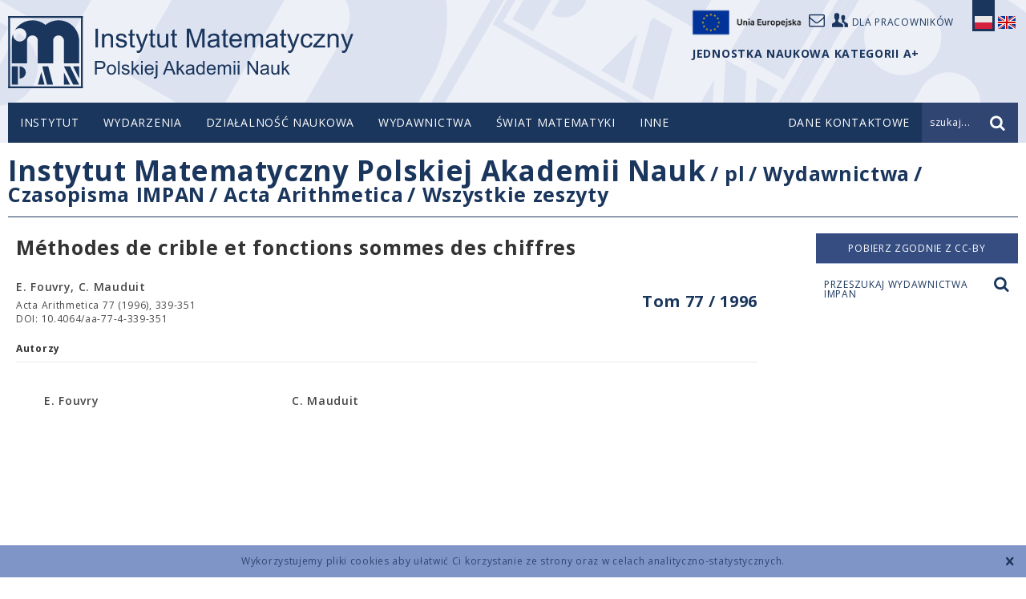

--- FILE ---
content_type: image/svg+xml
request_url: https://www.impan.pl/static/img/impan-logo.svg
body_size: 24169
content:
<?xml version="1.0" encoding="utf-8"?>
<!-- Generator: Adobe Illustrator 15.1.0, SVG Export Plug-In . SVG Version: 6.00 Build 0)  -->
<!DOCTYPE svg PUBLIC "-//W3C//DTD SVG 1.1//EN" "http://www.w3.org/Graphics/SVG/1.1/DTD/svg11.dtd">
<svg version="1.1" id="Warstwa_1" xmlns="http://www.w3.org/2000/svg" xmlns:xlink="http://www.w3.org/1999/xlink" x="0px" y="0px"
	 width="430.524px" height="90px" viewBox="0 0 430.524 90" enable-background="new 0 0 430.524 90" xml:space="preserve">
<g>
	<rect fill-rule="evenodd" clip-rule="evenodd" fill="#1B365D" width="2.264" height="90"/>
	<rect x="90.778" fill-rule="evenodd" clip-rule="evenodd" fill="#1B365D" width="2.264" height="90"/>
	<rect y="87.736" fill-rule="evenodd" clip-rule="evenodd" fill="#1B365D" width="93.042" height="2.264"/>
	<rect fill-rule="evenodd" clip-rule="evenodd" fill="#1B365D" width="93.042" height="2.264"/>
	<path fill-rule="evenodd" clip-rule="evenodd" fill="#1B365D" d="M62.759,5.307c-14.15,0-25.684,11.461-25.684,25.684V59.01h18.892
		V30.991c0-3.75,3.042-6.793,6.792-6.793c3.751,0,6.793,3.043,6.793,6.793V59.01h18.963V30.991
		C88.515,16.769,76.981,5.307,62.759,5.307z"/>
	<path fill-rule="evenodd" clip-rule="evenodd" fill="#1B365D" d="M30.282,5.307c-9.521,0-17.832,5.142-22.289,12.806
		c1.515-1.819,3.798-2.971,6.369-2.971c4.6,0,8.35,3.679,8.35,8.278c0,4.599-3.75,8.349-8.35,8.349c-4.598,0-8.277-3.75-8.277-8.349
		c0-0.582,0.06-1.148,0.172-1.695c-1.112,2.873-1.729,5.996-1.729,9.267V59.01H23.42V30.991c0-3.75,3.043-6.793,6.862-6.793
		c3.75,0,6.793,3.043,6.793,6.793V59.01h18.892V30.991C55.967,16.769,44.434,5.307,30.282,5.307z"/>
	<rect x="4.527" y="62.759" fill-rule="evenodd" clip-rule="evenodd" fill="#1B365D" width="7.571" height="22.713"/>
	<path fill-rule="evenodd" clip-rule="evenodd" fill="#1B365D" d="M14.362,77.901c4.175,0,7.571-3.396,7.571-7.57
		c0-4.175-3.396-7.572-7.571-7.572V77.901z"/>
	<g>
		<polygon fill-rule="evenodd" clip-rule="evenodd" fill="#1B365D" points="37.075,85.472 45.354,85.472 41.215,69.84 		"/>
		<polygon fill-rule="evenodd" clip-rule="evenodd" fill="#1B365D" points="49.952,62.759 43.09,62.759 42.735,64.098 
			48.396,85.472 55.967,85.472 		"/>
	</g>
	<polygon fill-rule="evenodd" clip-rule="evenodd" fill="#1B365D" points="69.552,70.331 77.122,85.472 69.552,85.472 	"/>
	<polygon fill-rule="evenodd" clip-rule="evenodd" fill="#1B365D" points="69.552,62.759 77.122,62.759 88.515,85.472 
		80.943,85.472 	"/>
	<polygon fill-rule="evenodd" clip-rule="evenodd" fill="#1B365D" points="88.515,62.759 80.943,62.759 88.515,77.901 	"/>
</g>
<g>
	<path fill="#1B365D" d="M108.896,39.165V15.771h3.095v23.394H108.896z"/>
	<path fill="#1B365D" d="M117.079,39.165V22.218h2.587v2.41c1.244-1.863,3.041-2.793,5.388-2.793c1.021,0,1.961,0.183,2.818,0.552
		c0.856,0.365,1.494,0.848,1.919,1.443c0.428,0.595,0.725,1.304,0.894,2.123c0.109,0.531,0.159,1.463,0.159,2.792v10.421h-2.867
		V28.856c0-1.169-0.114-2.045-0.338-2.626c-0.224-0.58-0.62-1.042-1.185-1.386c-0.57-0.346-1.24-0.519-2.006-0.519
		c-1.223,0-2.275,0.387-3.165,1.165c-0.888,0.776-1.331,2.25-1.331,4.419v9.256H117.079z"/>
	<path fill="#1B365D" d="M134.1,34.105l2.841-0.446c0.159,1.138,0.601,2.01,1.33,2.617c0.729,0.606,1.747,0.91,3.056,0.91
		c1.317,0,2.297-0.269,2.937-0.807c0.638-0.536,0.957-1.168,0.957-1.89c0-0.65-0.283-1.16-0.848-1.532
		c-0.393-0.255-1.373-0.579-2.932-0.974c-2.107-0.53-3.566-0.991-4.383-1.38c-0.811-0.388-1.426-0.925-1.846-1.609
		c-0.424-0.689-0.634-1.446-0.634-2.275c0-0.755,0.174-1.455,0.52-2.097c0.347-0.645,0.816-1.179,1.414-1.605
		c0.447-0.33,1.053-0.609,1.823-0.838c0.77-0.229,1.601-0.343,2.48-0.343c1.33,0,2.499,0.192,3.501,0.575
		c1.003,0.383,1.747,0.903,2.225,1.555c0.479,0.656,0.808,1.53,0.99,2.626l-2.808,0.383c-0.129-0.873-0.498-1.553-1.109-2.042
		c-0.61-0.491-1.472-0.734-2.59-0.734c-1.322,0-2.26,0.218-2.826,0.653c-0.562,0.435-0.844,0.946-0.844,1.532
		c0,0.371,0.119,0.707,0.352,1.005c0.232,0.308,0.602,0.563,1.099,0.766c0.287,0.107,1.135,0.351,2.54,0.735
		c2.028,0.542,3.446,0.986,4.249,1.331c0.802,0.346,1.431,0.85,1.887,1.509c0.461,0.659,0.688,1.479,0.688,2.458
		c0,0.958-0.278,1.86-0.838,2.703c-0.557,0.848-1.363,1.5-2.417,1.965c-1.054,0.46-2.243,0.693-3.569,0.693
		c-2.202,0-3.881-0.458-5.034-1.373S134.419,35.905,134.1,34.105z"/>
	<path fill="#1B365D" d="M157.849,36.596l0.415,2.537c-0.808,0.171-1.532,0.255-2.17,0.255c-1.04,0-1.852-0.163-2.421-0.495
		c-0.575-0.33-0.98-0.764-1.213-1.301c-0.237-0.536-0.352-1.666-0.352-3.39v-9.75h-2.106v-2.234h2.106v-4.197l2.854-1.724v5.92
		h2.886v2.234h-2.886v9.908c0,0.819,0.05,1.346,0.15,1.581c0.101,0.236,0.264,0.419,0.497,0.559
		c0.228,0.139,0.552,0.207,0.979,0.207C156.91,36.707,157.329,36.67,157.849,36.596z"/>
	<path fill="#1B365D" d="M160.529,45.691l-0.319-2.697c0.63,0.171,1.178,0.256,1.646,0.256c0.639,0,1.148-0.107,1.527-0.319
		c0.383-0.213,0.697-0.511,0.944-0.894c0.182-0.288,0.474-1.001,0.875-2.138c0.055-0.16,0.141-0.395,0.255-0.703l-6.429-16.979
		h3.097l3.524,9.813c0.455,1.245,0.866,2.553,1.23,3.926c0.328-1.32,0.721-2.605,1.176-3.862l3.625-9.877h2.868l-6.443,17.234
		c-0.692,1.862-1.226,3.143-1.609,3.845c-0.51,0.946-1.099,1.642-1.755,2.082c-0.661,0.442-1.445,0.664-2.361,0.664
		C161.829,46.042,161.214,45.926,160.529,45.691z"/>
	<path fill="#1B365D" d="M183.258,36.596l0.415,2.537c-0.808,0.171-1.532,0.255-2.171,0.255c-1.04,0-1.851-0.163-2.422-0.495
		c-0.574-0.33-0.979-0.764-1.212-1.301c-0.236-0.536-0.352-1.666-0.352-3.39v-9.75h-2.105v-2.234h2.105v-4.197l2.855-1.724v5.92
		h2.886v2.234h-2.886v9.908c0,0.819,0.05,1.346,0.149,1.581c0.102,0.236,0.265,0.419,0.497,0.559
		c0.229,0.139,0.552,0.207,0.98,0.207C182.318,36.707,182.737,36.67,183.258,36.596z"/>
	<path fill="#1B365D" d="M197.168,39.165v-2.489c-1.318,1.914-3.11,2.872-5.376,2.872c-0.999,0-1.933-0.191-2.798-0.574
		c-0.867-0.383-1.511-0.864-1.93-1.445c-0.42-0.58-0.716-1.289-0.886-2.129c-0.117-0.564-0.177-1.457-0.177-2.681v-10.5h2.873v9.399
		c0,1.5,0.059,2.51,0.173,3.032c0.182,0.754,0.565,1.346,1.148,1.78c0.588,0.429,1.309,0.645,2.17,0.645s1.669-0.22,2.426-0.664
		c0.752-0.439,1.291-1.042,1.6-1.801c0.315-0.761,0.475-1.864,0.475-3.312v-9.08h2.868v16.947H197.168z"/>
	<path fill="#1B365D" d="M210.504,36.596l0.415,2.537c-0.808,0.171-1.533,0.255-2.171,0.255c-1.04,0-1.851-0.163-2.421-0.495
		c-0.575-0.33-0.979-0.764-1.213-1.301c-0.237-0.536-0.351-1.666-0.351-3.39v-9.75h-2.106v-2.234h2.106v-4.197l2.854-1.724v5.92
		h2.886v2.234h-2.886v9.908c0,0.819,0.05,1.346,0.149,1.581c0.102,0.236,0.265,0.419,0.497,0.559
		c0.229,0.139,0.552,0.207,0.98,0.207C209.564,36.707,209.983,36.67,210.504,36.596z"/>
	<path fill="#1B365D" d="M222.662,39.165V15.771h4.656l5.534,16.563c0.511,1.544,0.884,2.697,1.117,3.463
		c0.265-0.851,0.68-2.101,1.246-3.749l5.597-16.277h4.163v23.394h-2.981V19.584l-6.798,19.581h-2.79l-6.762-19.916v19.916H222.662z"
		/>
	<path fill="#1B365D" d="M260.655,37.074c-1.066,0.905-2.089,1.543-3.073,1.916c-0.984,0.372-2.037,0.558-3.164,0.558
		c-1.859,0-3.292-0.456-4.29-1.364c-1.003-0.911-1.5-2.071-1.5-3.487c0-0.83,0.187-1.586,0.565-2.274
		c0.378-0.684,0.871-1.236,1.482-1.65c0.61-0.415,1.304-0.729,2.065-0.942c0.564-0.147,1.417-0.292,2.553-0.431
		c2.32-0.276,4.025-0.606,5.12-0.99c0.009-0.394,0.018-0.642,0.018-0.75c0-1.169-0.272-1.994-0.816-2.473
		c-0.733-0.65-1.823-0.974-3.27-0.974c-1.349,0-2.348,0.237-2.989,0.709c-0.644,0.475-1.118,1.313-1.428,2.515l-2.809-0.382
		c0.256-1.203,0.675-2.174,1.263-2.912c0.584-0.741,1.428-1.309,2.535-1.709c1.104-0.397,2.386-0.598,3.844-0.598
		c1.446,0,2.621,0.171,3.524,0.511c0.902,0.34,1.567,0.769,1.992,1.286c0.43,0.516,0.726,1.167,0.894,1.954
		c0.096,0.491,0.146,1.373,0.146,2.649v3.83c0,2.669,0.059,4.359,0.182,5.067c0.123,0.707,0.365,1.384,0.726,2.034h-2.996
		C260.93,38.569,260.736,37.872,260.655,37.074z M260.414,30.66c-1.04,0.425-2.604,0.787-4.688,1.084
		c-1.181,0.171-2.015,0.363-2.507,0.575c-0.489,0.212-0.867,0.524-1.132,0.932c-0.264,0.411-0.396,0.867-0.396,1.366
		c0,0.766,0.287,1.404,0.866,1.915c0.579,0.511,1.427,0.767,2.544,0.767c1.107,0,2.088-0.242,2.949-0.728
		c0.862-0.483,1.496-1.145,1.901-1.986c0.306-0.649,0.461-1.606,0.461-2.872V30.66z"/>
	<path fill="#1B365D" d="M274.037,36.596l0.414,2.537c-0.807,0.171-1.53,0.255-2.17,0.255c-1.039,0-1.851-0.163-2.421-0.495
		c-0.574-0.33-0.98-0.764-1.213-1.301c-0.237-0.536-0.35-1.666-0.35-3.39v-9.75h-2.107v-2.234h2.107v-4.197l2.853-1.724v5.92h2.887
		v2.234h-2.887v9.908c0,0.819,0.051,1.346,0.15,1.581c0.101,0.236,0.265,0.419,0.497,0.559c0.229,0.139,0.552,0.207,0.979,0.207
		C273.098,36.707,273.516,36.67,274.037,36.596z"/>
	<path fill="#1B365D" d="M288.443,33.707l2.964,0.367c-0.465,1.734-1.336,3.08-2.599,4.038c-1.268,0.957-2.882,1.436-4.852,1.436
		c-2.476,0-4.44-0.763-5.89-2.288c-1.45-1.528-2.18-3.668-2.18-6.425c0-2.851,0.734-5.063,2.202-6.637
		c1.468-1.576,3.369-2.363,5.713-2.363c2.262,0,4.112,0.771,5.549,2.314c1.436,1.543,2.151,3.713,2.151,6.511
		c0,0.17-0.005,0.425-0.014,0.765h-12.633c0.104,1.863,0.634,3.287,1.576,4.277c0.949,0.989,2.13,1.484,3.542,1.484
		c1.054,0,1.952-0.275,2.695-0.831C287.414,35.802,288.007,34.92,288.443,33.707z M279.016,29.063h9.46
		c-0.128-1.425-0.493-2.493-1.084-3.207c-0.918-1.105-2.103-1.659-3.558-1.659c-1.322,0-2.43,0.442-3.328,1.323
		C279.607,26.403,279.111,27.584,279.016,29.063z"/>
	<path fill="#1B365D" d="M295.014,39.165V22.218h2.566v2.378c0.534-0.831,1.24-1.499,2.126-2.004
		c0.88-0.503,1.886-0.757,3.013-0.757c1.254,0,2.284,0.26,3.087,0.782c0.802,0.522,1.367,1.249,1.696,2.186
		c1.34-1.978,3.086-2.968,5.233-2.968c1.679,0,2.974,0.465,3.876,1.396c0.902,0.932,1.354,2.366,1.354,4.301v11.634h-2.854V28.489
		c0-1.149-0.09-1.976-0.277-2.482c-0.188-0.503-0.524-0.911-1.013-1.219c-0.492-0.309-1.062-0.463-1.724-0.463
		c-1.189,0-2.179,0.396-2.968,1.189c-0.784,0.792-1.181,2.061-1.181,3.806v9.846h-2.867V28.154c0-1.276-0.238-2.234-0.703-2.873
		c-0.47-0.638-1.234-0.957-2.298-0.957c-0.806,0-1.555,0.211-2.242,0.638c-0.685,0.426-1.182,1.048-1.492,1.867
		c-0.305,0.818-0.46,2-0.46,3.542v8.793H295.014z"/>
	<path fill="#1B365D" d="M333.28,37.074c-1.067,0.905-2.09,1.543-3.074,1.916c-0.985,0.372-2.037,0.558-3.164,0.558
		c-1.86,0-3.291-0.456-4.29-1.364c-1.002-0.911-1.5-2.071-1.5-3.487c0-0.83,0.188-1.586,0.565-2.274
		c0.379-0.684,0.871-1.236,1.482-1.65c0.611-0.415,1.304-0.729,2.065-0.942c0.564-0.147,1.418-0.292,2.553-0.431
		c2.32-0.276,4.026-0.606,5.12-0.99c0.009-0.394,0.018-0.642,0.018-0.75c0-1.169-0.272-1.994-0.816-2.473
		c-0.733-0.65-1.823-0.974-3.269-0.974c-1.35,0-2.349,0.237-2.99,0.709c-0.642,0.475-1.118,1.313-1.428,2.515l-2.809-0.382
		c0.256-1.203,0.674-2.174,1.264-2.912c0.583-0.741,1.427-1.309,2.534-1.709c1.104-0.397,2.386-0.598,3.844-0.598
		c1.444,0,2.621,0.171,3.524,0.511c0.903,0.34,1.569,0.769,1.992,1.286c0.43,0.516,0.726,1.167,0.894,1.954
		c0.096,0.491,0.146,1.373,0.146,2.649v3.83c0,2.669,0.059,4.359,0.183,5.067c0.123,0.707,0.364,1.384,0.725,2.034h-2.996
		C333.553,38.569,333.361,37.872,333.28,37.074z M333.038,30.66c-1.04,0.425-2.604,0.787-4.688,1.084
		c-1.181,0.171-2.015,0.363-2.508,0.575c-0.486,0.212-0.866,0.524-1.131,0.932c-0.264,0.411-0.396,0.867-0.396,1.366
		c0,0.766,0.288,1.404,0.866,1.915c0.579,0.511,1.428,0.767,2.545,0.767c1.107,0,2.088-0.242,2.95-0.728
		c0.86-0.483,1.494-1.145,1.901-1.986c0.305-0.649,0.46-1.606,0.46-2.872V30.66z"/>
	<path fill="#1B365D" d="M346.661,36.596l0.414,2.537c-0.807,0.171-1.532,0.255-2.17,0.255c-1.039,0-1.851-0.163-2.421-0.495
		c-0.574-0.33-0.979-0.764-1.214-1.301c-0.234-0.536-0.349-1.666-0.349-3.39v-9.75h-2.107v-2.234h2.107v-4.197l2.854-1.724v5.92
		h2.886v2.234h-2.886v9.908c0,0.819,0.05,1.346,0.149,1.581c0.101,0.236,0.265,0.419,0.497,0.559
		c0.228,0.139,0.552,0.207,0.98,0.207C345.722,36.707,346.141,36.67,346.661,36.596z"/>
	<path fill="#1B365D" d="M349.342,45.691l-0.319-2.697c0.63,0.171,1.177,0.256,1.646,0.256c0.639,0,1.148-0.107,1.526-0.319
		c0.384-0.213,0.698-0.511,0.943-0.894c0.183-0.288,0.476-1.001,0.876-2.138c0.056-0.16,0.142-0.395,0.256-0.703l-6.428-16.979
		h3.096l3.523,9.813c0.456,1.245,0.866,2.553,1.231,3.926c0.328-1.32,0.72-2.605,1.176-3.862l3.624-9.877h2.868l-6.441,17.234
		c-0.693,1.862-1.227,3.143-1.61,3.845c-0.51,0.946-1.099,1.642-1.755,2.082c-0.661,0.442-1.444,0.664-2.361,0.664
		C350.641,46.042,350.025,45.926,349.342,45.691z"/>
	<path fill="#1B365D" d="M376.857,32.957l2.821,0.368c-0.31,1.945-1.099,3.47-2.37,4.573c-1.269,1.099-2.832,1.65-4.679,1.65
		c-2.32,0-4.185-0.756-5.594-2.275c-1.408-1.513-2.111-3.688-2.111-6.518c0-1.83,0.302-3.43,0.908-4.802
		c0.605-1.373,1.526-2.403,2.768-3.086c1.24-0.688,2.585-1.031,4.043-1.031c1.838,0,3.342,0.465,4.514,1.396
		c1.172,0.932,1.92,2.254,2.249,3.966l-2.791,0.431c-0.265-1.138-0.734-1.995-1.409-2.569c-0.679-0.575-1.495-0.861-2.447-0.861
		c-1.45,0-2.622,0.519-3.53,1.554c-0.902,1.039-1.354,2.678-1.354,4.923c0,2.278,0.438,3.931,1.309,4.963
		c0.871,1.033,2.011,1.548,3.414,1.548c1.128,0,2.066-0.347,2.822-1.037C376.172,35.458,376.652,34.393,376.857,32.957z"/>
	<path fill="#1B365D" d="M380.618,39.165v-2.331l10.783-12.382c-1.223,0.064-2.304,0.095-3.237,0.095h-6.908v-2.33h13.843v1.899
		l-9.168,10.755l-1.77,1.962c1.284-0.095,2.488-0.143,3.62-0.143h7.827v2.474H380.618z"/>
	<path fill="#1B365D" d="M398.464,39.165V22.218h2.584v2.41c1.245-1.863,3.041-2.793,5.39-2.793c1.021,0,1.96,0.183,2.816,0.552
		c0.858,0.365,1.497,0.848,1.921,1.443c0.429,0.595,0.725,1.304,0.895,2.123c0.108,0.531,0.158,1.463,0.158,2.792v10.421h-2.868
		V28.856c0-1.169-0.114-2.045-0.337-2.626c-0.223-0.58-0.62-1.042-1.186-1.386c-0.569-0.346-1.239-0.519-2.006-0.519
		c-1.223,0-2.275,0.387-3.164,1.165c-0.89,0.776-1.332,2.25-1.332,4.419v9.256H398.464z"/>
	<path fill="#1B365D" d="M416.505,45.691l-0.32-2.697c0.629,0.171,1.177,0.256,1.646,0.256c0.639,0,1.148-0.107,1.527-0.319
		c0.382-0.213,0.697-0.511,0.943-0.894c0.183-0.288,0.475-1.001,0.876-2.138c0.054-0.16,0.141-0.395,0.255-0.703l-6.428-16.979
		h3.095l3.525,9.813c0.455,1.245,0.866,2.553,1.23,3.926c0.328-1.32,0.721-2.605,1.176-3.862l3.624-9.877h2.869l-6.442,17.234
		c-0.692,1.862-1.227,3.143-1.61,3.845c-0.51,0.946-1.099,1.642-1.754,2.082c-0.662,0.442-1.446,0.664-2.363,0.664
		C417.803,46.042,417.188,45.926,416.505,45.691z"/>
</g>
<g>
	<path fill="#1B365D" d="M108.372,72.911V56.024h6.364c1.124,0,1.979,0.054,2.568,0.161c0.829,0.138,1.523,0.401,2.086,0.79
		c0.56,0.387,1.011,0.93,1.354,1.629c0.338,0.7,0.51,1.466,0.51,2.305c0,1.435-0.454,2.651-1.37,3.646
		c-0.915,0.995-2.563,1.492-4.949,1.492h-4.332v6.865H108.372z M110.603,64.053h4.365c1.444,0,2.468-0.269,3.073-0.806
		c0.606-0.539,0.913-1.295,0.913-2.271c0-0.706-0.182-1.311-0.538-1.813c-0.354-0.503-0.824-0.835-1.411-0.998
		c-0.375-0.1-1.07-0.149-2.084-0.149h-4.318V64.053z"/>
	<path fill="#1B365D" d="M123.064,66.794c0-2.267,0.628-3.944,1.889-5.034c1.05-0.907,2.333-1.359,3.845-1.359
		c1.682,0,3.054,0.551,4.119,1.652c1.071,1.103,1.604,2.625,1.604,4.568c0,1.576-0.236,2.813-0.707,3.716
		c-0.475,0.902-1.162,1.604-2.064,2.102c-0.901,0.499-1.886,0.749-2.951,0.749c-1.712,0-3.094-0.55-4.151-1.648
		C123.591,70.442,123.064,68.859,123.064,66.794z M125.194,66.794c0,1.566,0.341,2.74,1.022,3.52
		c0.685,0.778,1.544,1.168,2.581,1.168c1.029,0,1.886-0.392,2.566-1.174c0.686-0.784,1.024-1.979,1.024-3.583
		c0-1.512-0.343-2.659-1.031-3.437c-0.685-0.78-1.54-1.171-2.56-1.171c-1.037,0-1.896,0.389-2.581,1.164
		C125.535,64.056,125.194,65.228,125.194,66.794z"/>
	<path fill="#1B365D" d="M136.904,72.911V56.024h2.072v16.887H136.904z"/>
	<path fill="#1B365D" d="M141.36,69.259l2.051-0.322c0.114,0.821,0.434,1.451,0.961,1.889c0.525,0.438,1.26,0.656,2.206,0.656
		c0.95,0,1.658-0.194,2.118-0.583c0.461-0.387,0.691-0.842,0.691-1.363c0-0.47-0.204-0.839-0.612-1.107
		c-0.284-0.185-0.99-0.418-2.116-0.703c-1.521-0.383-2.574-0.715-3.163-0.996c-0.586-0.28-1.03-0.669-1.333-1.162
		c-0.305-0.497-0.457-1.043-0.457-1.643c0-0.545,0.124-1.05,0.375-1.513c0.25-0.466,0.589-0.851,1.021-1.159
		c0.322-0.239,0.759-0.439,1.316-0.606c0.557-0.164,1.155-0.246,1.791-0.246c0.96,0,1.803,0.138,2.527,0.415
		c0.723,0.276,1.261,0.651,1.605,1.122c0.346,0.475,0.583,1.104,0.715,1.896l-2.028,0.277c-0.092-0.63-0.358-1.121-0.8-1.475
		c-0.44-0.354-1.063-0.529-1.869-0.529c-0.954,0-1.632,0.158-2.04,0.472c-0.404,0.314-0.609,0.682-0.609,1.105
		c0,0.268,0.086,0.51,0.254,0.727c0.168,0.221,0.435,0.406,0.792,0.552c0.208,0.078,0.82,0.253,1.834,0.53
		c1.465,0.392,2.488,0.713,3.067,0.961c0.579,0.25,1.034,0.613,1.362,1.088c0.332,0.477,0.498,1.069,0.498,1.775
		c0,0.69-0.202,1.343-0.606,1.952c-0.401,0.613-0.984,1.083-1.744,1.419c-0.76,0.332-1.619,0.5-2.577,0.5
		c-1.59,0-2.801-0.331-3.633-0.99C142.124,71.537,141.591,70.557,141.36,69.259z"/>
	<path fill="#1B365D" d="M153.992,72.911V56.024h2.07v9.63l4.907-4.977h2.683l-4.673,4.539l5.143,7.695h-2.554l-4.042-6.255
		l-1.464,1.406v4.849H153.992z"/>
	<path fill="#1B365D" d="M165.782,58.409v-2.385h2.07v2.385H165.782z M165.782,72.911V60.677h2.07v12.233H165.782z"/>
	<path fill="#1B365D" d="M179.381,68.972l2.14,0.264c-0.337,1.252-0.964,2.224-1.876,2.915c-0.916,0.691-2.08,1.037-3.503,1.037
		c-1.786,0-3.205-0.551-4.251-1.652c-1.048-1.103-1.573-2.647-1.573-4.638c0-2.059,0.529-3.654,1.588-4.792
		c1.061-1.137,2.434-1.705,4.125-1.705c1.632,0,2.968,0.556,4.005,1.67c1.037,1.115,1.555,2.681,1.555,4.7
		c0,0.123-0.004,0.308-0.011,0.554h-9.12c0.076,1.344,0.457,2.373,1.14,3.087c0.684,0.714,1.536,1.071,2.557,1.071
		c0.76,0,1.409-0.199,1.945-0.599C178.637,70.483,179.065,69.847,179.381,68.972z M172.574,65.619h6.829
		c-0.092-1.028-0.355-1.8-0.783-2.316c-0.66-0.797-1.518-1.197-2.566-1.197c-0.955,0-1.755,0.319-2.402,0.956
		C173.002,63.699,172.644,64.551,172.574,65.619z"/>
	<path fill="#1B365D" d="M181.486,77.658l0.393-1.763c0.415,0.107,0.74,0.161,0.978,0.161c0.425,0,0.737-0.14,0.944-0.419
		c0.207-0.282,0.313-0.982,0.313-2.103V60.677h2.07V73.58c0,1.505-0.193,2.553-0.585,3.144c-0.501,0.769-1.327,1.152-2.489,1.152
		C182.55,77.875,182.011,77.803,181.486,77.658z M184.113,58.431v-2.407h2.07v2.407H184.113z"/>
	<path fill="#1B365D" d="M193.029,72.911l6.481-16.887h2.405l6.909,16.887h-2.545l-1.969-5.114h-7.059l-1.854,5.114H193.029z
		 M197.897,65.976h5.724l-1.76-4.677c-0.54-1.42-0.939-2.588-1.198-3.501c-0.216,1.082-0.521,2.158-0.913,3.225L197.897,65.976z"/>
	<path fill="#1B365D" d="M210.357,72.911V56.024h2.071v9.63l4.907-4.977h2.682l-4.674,4.539l5.146,7.695h-2.555l-4.041-6.255
		l-1.465,1.406v4.849H210.357z"/>
	<path fill="#1B365D" d="M230.115,71.402c-0.77,0.653-1.507,1.114-2.218,1.382c-0.711,0.269-1.471,0.403-2.284,0.403
		c-1.343,0-2.377-0.329-3.098-0.984c-0.724-0.658-1.083-1.495-1.083-2.517c0-0.6,0.136-1.146,0.409-1.643
		c0.272-0.494,0.627-0.892,1.069-1.191c0.44-0.3,0.941-0.527,1.491-0.679c0.407-0.107,1.023-0.211,1.843-0.312
		c1.676-0.198,2.906-0.438,3.695-0.714c0.007-0.284,0.014-0.463,0.014-0.541c0-0.845-0.196-1.441-0.589-1.786
		c-0.53-0.469-1.316-0.703-2.36-0.703c-0.974,0-1.694,0.171-2.158,0.512c-0.465,0.342-0.807,0.948-1.03,1.815l-2.027-0.277
		c0.185-0.866,0.486-1.567,0.911-2.101c0.422-0.535,1.03-0.945,1.83-1.235c0.798-0.286,1.721-0.431,2.775-0.431
		c1.043,0,1.891,0.123,2.544,0.369c0.651,0.245,1.132,0.554,1.438,0.928c0.31,0.372,0.523,0.843,0.646,1.411
		c0.069,0.354,0.105,0.991,0.105,1.912v2.766c0,1.926,0.043,3.146,0.131,3.658c0.09,0.511,0.264,0.999,0.524,1.468h-2.162
		C230.313,72.481,230.175,71.978,230.115,71.402z M229.94,66.771c-0.749,0.308-1.879,0.569-3.382,0.784
		c-0.853,0.123-1.455,0.262-1.811,0.414c-0.354,0.154-0.626,0.379-0.816,0.674c-0.191,0.295-0.286,0.625-0.286,0.985
		c0,0.553,0.207,1.014,0.625,1.381c0.418,0.369,1.029,0.554,1.837,0.554c0.799,0,1.507-0.174,2.13-0.525
		c0.621-0.348,1.078-0.825,1.371-1.433c0.221-0.469,0.332-1.16,0.332-2.073V66.771z"/>
	<path fill="#1B365D" d="M243.185,72.911v-1.543c-0.776,1.214-1.916,1.82-3.419,1.82c-0.978,0-1.873-0.268-2.689-0.807
		c-0.819-0.538-1.451-1.288-1.898-2.25c-0.451-0.964-0.674-2.072-0.674-3.324c0-1.221,0.203-2.328,0.607-3.324
		c0.409-0.994,1.019-1.756,1.833-2.286c0.813-0.53,1.722-0.795,2.729-0.795c0.733,0,1.392,0.154,1.968,0.468
		c0.576,0.309,1.043,0.714,1.405,1.214v-6.059h2.061v16.887H243.185z M236.633,66.806c0,1.566,0.329,2.739,0.989,3.513
		c0.659,0.775,1.439,1.164,2.337,1.164c0.905,0,1.676-0.371,2.308-1.113c0.636-0.74,0.952-1.871,0.952-3.391
		c0-1.674-0.324-2.904-0.968-3.687c-0.646-0.783-1.438-1.175-2.384-1.175c-0.921,0-1.691,0.377-2.307,1.13
		C236.942,63.999,236.633,65.185,236.633,66.806z"/>
	<path fill="#1B365D" d="M256.738,68.972l2.139,0.264c-0.335,1.252-0.963,2.224-1.875,2.915c-0.915,0.691-2.08,1.037-3.502,1.037
		c-1.787,0-3.205-0.551-4.252-1.652c-1.047-1.103-1.573-2.647-1.573-4.638c0-2.059,0.528-3.654,1.589-4.792
		c1.061-1.137,2.433-1.705,4.125-1.705c1.632,0,2.969,0.556,4.005,1.67c1.037,1.115,1.554,2.681,1.554,4.7
		c0,0.123-0.004,0.308-0.01,0.554h-9.12c0.076,1.344,0.458,2.373,1.14,3.087c0.683,0.714,1.535,1.071,2.556,1.071
		c0.761,0,1.409-0.199,1.945-0.599C255.994,70.483,256.424,69.847,256.738,68.972z M249.933,65.619h6.829
		c-0.092-1.028-0.355-1.8-0.783-2.316c-0.661-0.797-1.518-1.197-2.566-1.197c-0.955,0-1.755,0.319-2.404,0.956
		C250.36,63.699,250.001,64.551,249.933,65.619z"/>
	<path fill="#1B365D" d="M261.481,72.911V60.677h1.853v1.716c0.386-0.598,0.896-1.081,1.533-1.446
		c0.637-0.365,1.363-0.547,2.176-0.547c0.905,0,1.65,0.188,2.229,0.564c0.579,0.376,0.987,0.902,1.225,1.578
		c0.967-1.427,2.229-2.142,3.778-2.142c1.211,0,2.146,0.335,2.798,1.006c0.652,0.674,0.978,1.708,0.978,3.106v8.397h-2.061v-7.707
		c0-0.829-0.065-1.426-0.201-1.791c-0.134-0.365-0.378-0.659-0.73-0.881c-0.355-0.222-0.766-0.334-1.243-0.334
		c-0.86,0-1.573,0.286-2.145,0.859c-0.565,0.571-0.852,1.488-0.852,2.747v7.107h-2.069v-7.948c0-0.921-0.172-1.613-0.507-2.073
		c-0.339-0.461-0.893-0.692-1.658-0.692c-0.584,0-1.124,0.153-1.62,0.46c-0.494,0.308-0.853,0.757-1.077,1.348
		c-0.221,0.591-0.332,1.443-0.332,2.558v6.347H261.481z"/>
	<path fill="#1B365D" d="M281.137,58.409v-2.385h2.07v2.385H281.137z M281.137,72.911V60.677h2.07v12.233H281.137z"/>
	<path fill="#1B365D" d="M286.377,58.409v-2.385h2.069v2.385H286.377z M286.377,72.911V60.677h2.069v12.233H286.377z"/>
	<path fill="#1B365D" d="M298.4,72.911V56.024h2.29l8.866,13.258V56.024h2.139v16.887h-2.289l-8.867-13.27v13.27H298.4z"/>
	<path fill="#1B365D" d="M323.168,71.402c-0.771,0.653-1.51,1.114-2.22,1.382c-0.711,0.269-1.472,0.403-2.284,0.403
		c-1.344,0-2.376-0.329-3.098-0.984c-0.724-0.658-1.082-1.495-1.082-2.517c0-0.6,0.135-1.146,0.408-1.643
		c0.272-0.494,0.629-0.892,1.068-1.191c0.442-0.3,0.941-0.527,1.492-0.679c0.408-0.107,1.023-0.211,1.843-0.312
		c1.675-0.198,2.906-0.438,3.696-0.714c0.006-0.284,0.014-0.463,0.014-0.541c0-0.845-0.198-1.441-0.59-1.786
		c-0.53-0.469-1.316-0.703-2.359-0.703c-0.975,0-1.695,0.171-2.159,0.512c-0.464,0.342-0.807,0.948-1.031,1.815l-2.026-0.277
		c0.184-0.866,0.486-1.567,0.911-2.101c0.421-0.535,1.03-0.945,1.83-1.235c0.797-0.286,1.722-0.431,2.774-0.431
		c1.043,0,1.893,0.123,2.545,0.369c0.65,0.245,1.132,0.554,1.438,0.928c0.31,0.372,0.523,0.843,0.646,1.411
		c0.069,0.354,0.105,0.991,0.105,1.912v2.766c0,1.926,0.043,3.146,0.132,3.658c0.089,0.511,0.262,0.999,0.522,1.468h-2.162
		C323.363,72.481,323.226,71.978,323.168,71.402z M322.992,66.771c-0.75,0.308-1.879,0.569-3.384,0.784
		c-0.853,0.123-1.455,0.262-1.811,0.414c-0.352,0.154-0.624,0.379-0.816,0.674c-0.19,0.295-0.285,0.625-0.285,0.985
		c0,0.553,0.206,1.014,0.624,1.381c0.419,0.369,1.031,0.554,1.837,0.554c0.8,0,1.509-0.174,2.13-0.525
		c0.622-0.348,1.079-0.825,1.372-1.433c0.221-0.469,0.333-1.16,0.333-2.073V66.771z"/>
	<path fill="#1B365D" d="M336.314,72.911v-1.796c-0.95,1.382-2.243,2.073-3.881,2.073c-0.72,0-1.395-0.139-2.02-0.415
		c-0.626-0.277-1.09-0.624-1.393-1.043c-0.303-0.418-0.518-0.93-0.639-1.538c-0.085-0.407-0.128-1.051-0.128-1.935v-7.58h2.073
		v6.785c0,1.083,0.043,1.813,0.126,2.188c0.13,0.545,0.407,0.973,0.828,1.285c0.425,0.309,0.945,0.466,1.567,0.466
		s1.204-0.16,1.75-0.479c0.544-0.318,0.932-0.752,1.155-1.301c0.228-0.549,0.342-1.345,0.342-2.391v-6.555h2.071v12.233H336.314z"/>
	<path fill="#1B365D" d="M341.429,72.911V56.024h2.071v9.63l4.907-4.977h2.682l-4.674,4.539l5.145,7.695h-2.554l-4.041-6.255
		l-1.465,1.406v4.849H341.429z"/>
</g>
</svg>


--- FILE ---
content_type: application/x-javascript
request_url: https://www.impan.pl/MathJax/config/TeX-AMS_HTML.js
body_size: 128136
content:
/*
 *  /MathJax/config/TeX-AMS_HTML.js
 *  
 *  Copyright (c) 2010-11 Design Science, Inc.
 *
 *  Part of the MathJax library.
 *  See http://www.mathjax.org for details.
 * 
 *  Licensed under the Apache License, Version 2.0;
 *  you may not use this file except in compliance with the License.
 *
 *      http://www.apache.org/licenses/LICENSE-2.0
 */

MathJax.Ajax.Preloading(
  "[MathJax]/jax/input/TeX/config.js",
  "[MathJax]/jax/output/HTML-CSS/config.js",
  "[MathJax]/extensions/tex2jax.js",
  "[MathJax]/extensions/MathZoom.js",
  "[MathJax]/extensions/MathMenu.js",
  "[MathJax]/jax/element/mml/jax.js",
  "[MathJax]/extensions/toMathML.js",
  "[MathJax]/extensions/TeX/noErrors.js",
  "[MathJax]/extensions/TeX/noUndefined.js",
  "[MathJax]/jax/input/TeX/jax.js",
  "[MathJax]/extensions/TeX/AMSmath.js",
  "[MathJax]/extensions/TeX/AMSsymbols.js"
);

MathJax.Hub.Config({"v1.0-compatible":false});

MathJax.InputJax.TeX=MathJax.InputJax({id:"TeX",version:"1.1",directory:MathJax.InputJax.directory+"/TeX",extensionDir:MathJax.InputJax.extensionDir+"/TeX",config:{TagSide:"right",TagIndent:"0.8em",MultLineWidth:"85%"}});MathJax.InputJax.TeX.Register("math/tex");MathJax.InputJax.TeX.loadComplete("config.js");

MathJax.OutputJax["HTML-CSS"]=MathJax.OutputJax({id:"HTML-CSS",version:"1.1",directory:MathJax.OutputJax.directory+"/HTML-CSS",extensionDir:MathJax.OutputJax.extensionDir+"/HTML-CSS",autoloadDir:MathJax.OutputJax.directory+"/HTML-CSS/autoload",fontDir:MathJax.OutputJax.directory+"/HTML-CSS/fonts",webfontDir:MathJax.OutputJax.fontDir+"/HTML-CSS",config:{scale:100,minScaleAdjust:50,availableFonts:["STIX","TeX"],preferredFont:"TeX",webFont:"TeX",imageFont:"TeX",showMathMenu:true,styles:{".MathJax_Display":{"text-align":"center",margin:"1em 0em"},".MathJax .merror":{"background-color":"#FFFF88",color:"#CC0000",border:"1px solid #CC0000",padding:"1px 3px","font-family":"serif","font-style":"normal","font-size":"90%"},".MathJax_Preview":{color:"#888888"},"#MathJax_Tooltip":{"background-color":"InfoBackground",color:"InfoText",border:"1px solid black","box-shadow":"2px 2px 5px #AAAAAA","-webkit-box-shadow":"2px 2px 5px #AAAAAA","-moz-box-shadow":"2px 2px 5px #AAAAAA","-khtml-box-shadow":"2px 2px 5px #AAAAAA",filter:"progid:DXImageTransform.Microsoft.dropshadow(OffX=2, OffY=2, Color='gray', Positive='true')",padding:"3px 4px"}}}});if(MathJax.Hub.Browser.isMSIE&&document.documentMode>=9){delete MathJax.OutputJax["HTML-CSS"].config.styles["#MathJax_Tooltip"].filter}if(!MathJax.Hub.config.delayJaxRegistration){MathJax.OutputJax["HTML-CSS"].Register("jax/mml")}MathJax.Hub.Register.StartupHook("End Config",[function(b,c){var a=b.Insert({minBrowserVersion:{Firefox:3,Opera:9.52,MSIE:6,Chrome:0.3,Safari:2,Konqueror:4},inlineMathDelimiters:["$","$"],displayMathDelimiters:["$$","$$"],multilineDisplay:true,minBrowserTranslate:function(f){var e=b.getJaxFor(f),k=["[Math]"],j;var h=document.createElement("span",{className:"MathJax_Preview"});if(e.inputJax.id==="TeX"){if(e.root.Get("displaystyle")){j=a.displayMathDelimiters;k=[j[0]+e.originalText+j[1]];if(a.multilineDisplay){k=k[0].split(/\n/)}}else{j=a.inlineMathDelimiters;k=[j[0]+e.originalText.replace(/^\s+/,"").replace(/\s+$/,"")+j[1]]}}for(var g=0,d=k.length;g<d;g++){h.appendChild(document.createTextNode(k[g]));if(g<d-1){h.appendChild(document.createElement("br"))}}f.parentNode.insertBefore(h,f)}},(b.config["HTML-CSS"]||{}));if(b.Browser.version!=="0.0"&&!b.Browser.versionAtLeast(a.minBrowserVersion[b.Browser]||0)){c.Translate=a.minBrowserTranslate;b.Config({showProcessingMessages:false});MathJax.Message.Set("Your browser does not support MathJax",null,4000);b.Startup.signal.Post("MathJax not supported")}},MathJax.Hub,MathJax.OutputJax["HTML-CSS"]]);MathJax.OutputJax["HTML-CSS"].loadComplete("config.js");

MathJax.Extension.tex2jax={version:"1.1",config:{element:null,inlineMath:[["\\(","\\)"]],displayMath:[["$$","$$"],["\\[","\\]"]],skipTags:["script","noscript","style","textarea","pre","code"],ignoreClass:"tex2jax_ignore",processClass:"tex2jax_process",processEscapes:false,processEnvironments:true,preview:"TeX"},PreProcess:function(a){if(!this.configured){this.config=MathJax.Hub.CombineConfig("tex2jax",this.config);if(this.config.Augment){MathJax.Hub.Insert(this,this.config.Augment)}if(typeof(this.config.previewTeX)!=="undefined"&&!this.config.previewTeX){this.config.preview="none"}this.configured=true}if(typeof(a)==="string"){a=document.getElementById(a)}if(!a){a=this.config.element||document.body}this.createPatterns();this.scanElement(a,a.nextSibling)},createPatterns:function(){var d=[],c,a,b=this.config;this.match={};for(c=0,a=b.inlineMath.length;c<a;c++){d.push(this.patternQuote(b.inlineMath[c][0]));this.match[b.inlineMath[c][0]]={mode:"",end:b.inlineMath[c][1],pattern:this.endPattern(b.inlineMath[c][1])}}for(c=0,a=b.displayMath.length;c<a;c++){d.push(this.patternQuote(b.displayMath[c][0]));this.match[b.displayMath[c][0]]={mode:"; mode=display",end:b.displayMath[c][1],pattern:this.endPattern(b.displayMath[c][1])}}this.start=new RegExp(d.sort(this.sortLength).join("|")+(b.processEnvironments?"|\\\\begin\\{([^}]*)\\}":"")+(b.processEscapes?"|\\\\*\\\\\\$":""),"g");this.skipTags=new RegExp("^("+b.skipTags.join("|")+")$","i");this.ignoreClass=new RegExp("(^| )("+b.ignoreClass+")( |$)");this.processClass=new RegExp("(^| )("+b.processClass+")( |$)")},patternQuote:function(a){return a.replace(/([\^$(){}+*?\-|\[\]\:\\])/g,"\\$1")},endPattern:function(a){return new RegExp(this.patternQuote(a)+"|\\\\.","g")},sortLength:function(d,c){if(d.length!==c.length){return c.length-d.length}return(d==c?0:(d<c?-1:1))},scanElement:function(c,b,f){var a,e,d;while(c&&c!=b){if(c.nodeName.toLowerCase()==="#text"){if(!f){c=this.scanText(c)}}else{a=(typeof(c.className)==="undefined"?"":c.className);e=(typeof(c.tagName)==="undefined"?"":c.tagName);if(typeof(a)!=="string"){a=String(a)}if(c.firstChild&&!a.match(/(^| )MathJax/)&&!this.skipTags.exec(e)){d=(f||this.ignoreClass.exec(a))&&!this.processClass.exec(a);this.scanElement(c.firstChild,b,d)}}if(c){c=c.nextSibling}}},scanText:function(b){if(b.nodeValue.replace(/\s+/,"")==""){return b}var a,c;this.search={start:true};this.pattern=this.start;while(b){this.pattern.lastIndex=0;while(b&&b.nodeName.toLowerCase()==="#text"&&(a=this.pattern.exec(b.nodeValue))){if(this.search.start){b=this.startMatch(a,b)}else{b=this.endMatch(a,b)}}if(this.search.matched){b=this.encloseMath(b)}if(b){do{c=b;b=b.nextSibling}while(b&&(b.nodeName.toLowerCase()==="br"||b.nodeName.toLowerCase()==="#comment"));if(!b||b.nodeName!=="#text"){return c}}}return b},startMatch:function(b,c){var d=this.match[b[0]];if(d!=null){this.search={end:d.end,mode:d.mode,open:c,olen:b[0].length,opos:this.pattern.lastIndex-b[0].length};this.switchPattern(d.pattern)}else{if(b[0].substr(0,6)==="\\begin"){this.search={end:"\\end{"+b[1]+"}",mode:"; mode=display",open:c,olen:0,opos:this.pattern.lastIndex-b[0].length,isBeginEnd:true};this.switchPattern(this.endPattern(this.search.end))}else{var a=b[0].replace(/\\(.)/g,"$1");c.nodeValue=c.nodeValue.substr(0,b.index)+a+c.nodeValue.substr(b.index+b[0].length);this.pattern.lastIndex-=b[0].length-a.length}}return c},endMatch:function(a,b){if(a[0]==this.search.end){this.search.close=b;this.search.cpos=this.pattern.lastIndex;this.search.clen=(this.search.isBeginEnd?0:a[0].length);this.search.matched=true;b=this.encloseMath(b);this.switchPattern(this.start)}return b},switchPattern:function(a){a.lastIndex=this.pattern.lastIndex;this.pattern=a;this.search.start=(a===this.start)},encloseMath:function(b){var a=this.search,f=a.close,e,c;if(a.cpos===f.length){f=f.nextSibling}else{f=f.splitText(a.cpos)}if(!f){e=f=MathJax.HTML.addText(a.close.parentNode,"")}a.close=f;c=(a.opos?a.open.splitText(a.opos):a.open);while(c.nextSibling&&c.nextSibling!==f){if(c.nextSibling.nodeValue!==null){if(c.nextSibling.nodeName==="#comment"){c.nodeValue+=c.nextSibling.nodeValue.replace(/^\[CDATA\[((.|\n|\r)*)\]\]$/,"$1")}else{c.nodeValue+=c.nextSibling.nodeValue}}else{c.nodeValue+=" "}c.parentNode.removeChild(c.nextSibling)}var d=c.nodeValue.substr(a.olen,c.nodeValue.length-a.olen-a.clen);c.parentNode.removeChild(c);if(this.config.preview!=="none"){this.createPreview(a.mode,d)}c=this.createMathTag(a.mode,d);this.search={};this.pattern.lastIndex=0;if(e){e.parentNode.removeChild(e)}return c},insertNode:function(b){var a=this.search;a.close.parentNode.insertBefore(b,a.close)},createPreview:function(c,a){var b;if(this.config.preview==="TeX"){b=[this.filterTeX(a)]}else{if(this.config.preview instanceof Array){b=this.config.preview}}if(b){b=MathJax.HTML.Element("span",{className:MathJax.Hub.config.preRemoveClass},b);this.insertNode(b)}},createMathTag:function(c,b){var a=document.createElement("script");a.type="math/tex"+c;MathJax.HTML.setScript(a,b);this.insertNode(a);return a},filterTeX:function(a){return a}};MathJax.Hub.Register.PreProcessor(["PreProcess",MathJax.Extension.tex2jax]);MathJax.Ajax.loadComplete("[MathJax]/extensions/tex2jax.js");

(function(a,c,e,b,h){var i="1.1";var g=a.CombineConfig("MathZoom",{delay:400,styles:{"#MathJax_Zoom":{position:"absolute","background-color":"#F0F0F0",overflow:"auto",display:"block","z-index":301,padding:".5em",border:"1px solid black",margin:0,"font-family":"serif","font-size":"85%","font-weight":"normal","font-style":"normal","text-align":"left","text-indent":0,"text-transform":"none","line-height":"normal","letter-spacing":"normal","word-spacing":"normal","word-wrap":"normal","white-space":"nowrap","float":"none","box-shadow":"5px 5px 15px #AAAAAA","-webkit-box-shadow":"5px 5px 15px #AAAAAA","-moz-box-shadow":"5px 5px 15px #AAAAAA","-khtml-box-shadow":"5px 5px 15px #AAAAAA",filter:"progid:DXImageTransform.Microsoft.dropshadow(OffX=2, OffY=2, Color='gray', Positive='true')"},"#MathJax_ZoomOverlay":{position:"absolute",left:0,top:0,"z-index":300,display:"inline-block",width:"100%",height:"100%",border:0,padding:0,margin:0,"background-color":"white",opacity:0,filter:"alpha(opacity=0)"}}});var d=function(j){if(!j){j=window.event}if(j){if(j.preventDefault){j.preventDefault()}if(j.stopPropagation){j.stopPropagation()}j.cancelBubble=true;j.returnValue=false}return false};var f=MathJax.Extension.MathZoom={version:i,settings:a.config.menuSettings,HandleEvent:function(l,j,k){if(!l){l=window.event}if(f.settings.CTRL&&!l.ctrlKey){return true}if(f.settings.ALT&&!l.altKey){return true}if(f.settings.CMD&&!l.metaKey){return true}if(f.settings.Shift&&!l.shiftKey){return true}return f[j](l,k)},Click:function(k,j){if(this.settings.zoom==="Click"){return this.Zoom(j,k)}},DblClick:function(k,j){if(this.settings.zoom==="Double-Click"){return this.Zoom(j,k)}},Mouseover:function(k,j){if(this.settings.zoom==="Hover"){f.oldMouseOver=j.onmouseover;j.onmouseover=null;j.onmousemove=this.Mousemove;j.onmouseout=this.Mouseout;return f.Timer(k,j)}},Mouseout:function(j){this.onmouseover=f.oldMouseOver;delete f.oldMouseOver;this.onmousemove=this.onmouseout=null;f.ClearTimer();return d(j)},Mousemove:function(j){return f.Timer(j||window.event,this)},Timer:function(k,j){this.ClearTimer();this.timer=setTimeout(MathJax.Callback(["Zoom",this,j,{}]),g.delay);return d(k)},ClearTimer:function(){if(this.timer){clearTimeout(this.timer);delete this.timer}},Zoom:function(s,l){this.ClearTimer();this.Remove();var v=s.parentNode;if(v.className==="MathJax_MathContainer"){v=v.parentNode}if(v.parentNode.className==="MathJax_MathContainer"){v=v.parentNode.parentNode}var q=(String(v.className).match(/^MathJax_(MathML|Display)$/)?v:s).nextSibling;var m=a.getJaxFor(q),r=m.root;var o=(b&&m.outputJax.isa(b.constructor)?"HTMLCSS":(h&&m.outputJax.isa(h.constructor)?"MathML":null));if(!o){return}var j=Math.floor(0.85*document.body.clientWidth),p=Math.floor(0.85*document.body.clientHeight);var k=c.Element("span",{style:{position:"relative",display:"inline-block",height:0,width:0},id:"MathJax_ZoomFrame"},[["span",{id:"MathJax_ZoomOverlay",onmousedown:this.Remove}],["span",{id:"MathJax_Zoom",onclick:this.Remove,style:{visibility:"hidden",fontSize:this.settings.zscale,"max-width":j+"px","max-height":p+"px"}},[["span"]]]]);var x=k.lastChild,u=x.firstChild,n=k.firstChild;s.parentNode.insertBefore(k,s);if(this.msieZIndexBug){var t=c.Element("img",{src:"about:blank",id:"MathJax_ZoomTracker",style:{width:0,height:0,position:"relative"}});document.body.appendChild(k);k.style.position="absolute";k.style.zIndex=g.styles["#MathJax_ZoomOverlay"]["z-index"];k=t}var w=(this["Zoom"+o])(r,u,s);if(this.msiePositionBug){if(this.msieIE8Bug){u.style.position="absolute";x.style.height=u.offsetHeight;u.style.position="";if(x.offsetHeight<=p&&x.offsetWidth<=j){x.style.overflow="visible"}}if(this.msieWidthBug){x.style.width=Math.min(j,w.w)}else{if(w.w>j){x.style.width=j}}if(x.offsetHeight>p){x.style.Height=p+"px"}if(s.nextSibling){s.parentNode.insertBefore(k,s.nextSibling)}else{v.appendChild(k)}}else{if(this.operaPositionBug){x.style.width=Math.min(j,u.offsetWidth)+"px"}}this.Position(x,w,(o==="MathML"&&v.nodeName.toLowerCase()==="div"));x.style.visibility="";if(this.settings.zoom==="Hover"){n.onmouseover=this.Remove}if(window.addEventListener){addEventListener("resize",this.Resize,false)}else{if(window.attachEvent){attachEvent("onresize",this.Resize)}else{this.onresize=window.onresize;window.onresize=this.Resize}}return d(l)},ZoomHTMLCSS:function(o,q,p){q.className="MathJax";b.idPostfix="-zoom";b.getScales(q,q);o.toHTML(q,q);var r=o.HTMLspanElement().bbox;b.idPostfix="";if(r.width&&r.width!=="100%"){var j=Math.floor(0.85*document.body.clientWidth);q.style.width=j+"px";q.style.display="inline-block";var k=(o.id||"MathJax-Span-"+o.spanID)+"-zoom";var l=document.getElementById(k).firstChild;while(l&&l.style.width!==r.width){l=l.nextSibling}if(l){l.style.width="100%"}}q.appendChild(this.topImg);var n=this.topImg.offsetTop;q.removeChild(this.topImg);var m=(this.msieWidthBug?b.getW(p)*b.em:p.offsetWidth);return{w:r.w*b.em,Y:-n,W:m}},ZoomMathML:function(k,l,m){k.toNativeMML(l,l);var n;l.appendChild(this.topImg);n=this.topImg.offsetTop;l.removeChild(this.topImg);var j=(this.ffMMLwidthBug?m.parentNode:m).offsetWidth;return{w:l.offsetWidth,Y:-n,W:j}},Position:function(p,n,r){var k=this.Resize(),m=k.x,l=k.y,j=n.W;if(this.msiePositionBug){j=-j}if(r&&this.ffMMLcenterBug){j=0}var q=-Math.floor((p.offsetWidth-j)/2),o=n.Y;p.style.left=Math.max(q,20-m)+"px";p.style.top=Math.max(o,20-l)+"px"},Resize:function(l){if(f.onresize){f.onresize(l)}var j=0,o=0,n=document.getElementById("MathJax_ZoomFrame"),k=document.getElementById("MathJax_ZoomOverlay");var m=(f.msieZIndexBug?document.getElementById("MathJax_ZoomTracker"):n);if(f.operaPositionBug){n.style.border="1px solid"}if(m.offsetParent){do{j+=m.offsetLeft;o+=m.offsetTop}while(m=m.offsetParent)}if(f.operaPositionBug){n.style.border=""}if(f.msieZIndexBug){n.style.left=j+"px";n.style.top=o+"px"}k.style.left=(-j)+"px";k.style.top=(-o)+"px";if(f.msiePositionBug){setTimeout(f.SetWH,0)}else{f.SetWH()}return{x:j,y:o}},SetWH:function(){var j=document.getElementById("MathJax_ZoomOverlay");j.style.width=j.style.height="1px";j.style.width=document.body.scrollWidth+"px";j.style.height=document.body.scrollHeight+"px"},Remove:function(k){var l=document.getElementById("MathJax_ZoomFrame");if(l){l.parentNode.removeChild(l);l=document.getElementById("MathJax_ZoomTracker");if(l){l.parentNode.removeChild(l)}if(f.operaRefreshBug){var j=c.addElement(document.body,"div",{style:{position:"fixed",left:0,top:0,width:"100%",height:"100%",backgroundColor:"white",opacity:0},id:"MathJax_OperaDiv"});document.body.removeChild(j)}if(window.removeEventListener){removeEventListener("resize",f.Resize,false)}else{if(window.detachEvent){detachEvent("onresize",f.Resize)}else{window.onresize=f.onresize;delete f.onresize}}}return d(k)}};a.Register.StartupHook("HTML-CSS Jax Ready",function(){b=MathJax.OutputJax["HTML-CSS"];b.Augment({HandleEvent:f.HandleEvent})});a.Register.StartupHook("NativeMML Jax Ready",function(){h=MathJax.OutputJax.NativeMML;h.Augment({HandleEvent:f.HandleEvent,MSIEmouseup:function(l,k,j){if(this.trapUp){delete this.trapUp;return true}if(this.MSIEzoomKeys(l)){return true}return false},MSIEclick:function(l,k,j){if(this.trapClick){delete this.trapClick;return true}if(!this.MSIEzoomKeys(l)){return false}if(!this.settings.zoom.match(/Click/)){return false}return(f.Click(l,k)===false)},MSIEdblclick:function(l,k,j){if(!this.MSIEzoomKeys(l)){return false}return(f.DblClick(l,k)===false)},MSIEmouseover:function(l,k,j){if(this.settings.zoom!=="Hover"){return false}f.Timer(l,k);return true},MSIEmouseout:function(l,k,j){if(this.settings.zoom!=="Hover"){return false}f.ClearTimer();return true},MSIEmousemove:function(l,k,j){if(this.settings.zoom!=="Hover"){return false}f.Timer(l,k);return true},MSIEzoomKeys:function(j){if(this.settings.CTRL&&!j.ctrlKey){return false}if(this.settings.CMD&&!j.metaKey){return false}if(this.settings.ALT&&!j.altKey){return false}if(this.settings.Shift&&!j.shiftKey){return false}return true}})});a.Browser.Select({MSIE:function(j){var k=(document.compatMode==="BackCompat");var l=j.versionAtLeast("8.0")&&document.documentMode>7;f.msiePositionBug=true;f.msieWidthBug=!k;f.msieIE8Bug=l;f.msieZIndexBug=!l;f.msieInlineBlockAlignBug=(!l||k);if(document.documentMode>=9){delete g.styles["#MathJax_Zoom"].filter}},Opera:function(j){f.operaPositionBug=true;f.operaRefreshBug=true},Firefox:function(j){f.ffMMLwidthBug=true;f.ffMMLcenterBug=true}});f.topImg=(f.msieInlineBlockAlignBug?c.Element("img",{style:{width:0,height:0},src:"about:blank"}):c.Element("span",{style:{width:0,height:0,display:"inline-block"}}));if(f.operaPositionBug){f.topImg.style.border="1px solid"}MathJax.Callback.Queue(["Styles",e,g.styles],["Post",a.Startup.signal,"MathZoom Ready"],["loadComplete",e,"[MathJax]/extensions/MathZoom.js"])})(MathJax.Hub,MathJax.HTML,MathJax.Ajax,MathJax.OutputJax["HTML-CSS"],MathJax.OutputJax.NativeMML);

(function(b,c,f){var k="1.1";MathJax.Extension.MathMenu={version:k};var i=b.Browser.isPC,g=b.Browser.isMSIE;var e=(i?null:"5px");var j=b.CombineConfig("MathMenu",{delay:150,helpURL:"http://www.mathjax.org/help/user/",showRenderer:true,showFontMenu:false,showContext:false,windowSettings:{status:"no",toolbar:"no",locationbar:"no",menubar:"no",directories:"no",personalbar:"no",resizable:"yes",scrollbars:"yes",width:100,height:50},styles:{"#MathJax_About":{position:"fixed",left:"50%",width:"auto","text-align":"center",border:"3px outset",padding:"1em 2em","background-color":"#DDDDDD",cursor:"default","font-family":"message-box","font-size":"120%","font-style":"normal","text-indent":0,"text-transform":"none","line-height":"normal","letter-spacing":"normal","word-spacing":"normal","word-wrap":"normal","white-space":"nowrap","float":"none","z-index":201,"border-radius":"15px","-webkit-border-radius":"15px","-moz-border-radius":"15px","-khtml-border-radius":"15px","box-shadow":"0px 10px 20px #808080","-webkit-box-shadow":"0px 10px 20px #808080","-moz-box-shadow":"0px 10px 20px #808080","-khtml-box-shadow":"0px 10px 20px #808080",filter:"progid:DXImageTransform.Microsoft.dropshadow(OffX=2, OffY=2, Color='gray', Positive='true')"},".MathJax_Menu":{position:"absolute","background-color":"white",color:"black",width:"auto",padding:(i?"2px":"5px 0px"),border:"1px solid #CCCCCC",margin:0,cursor:"default",font:"menu","text-align":"left","text-indent":0,"text-transform":"none","line-height":"normal","letter-spacing":"normal","word-spacing":"normal","word-wrap":"normal","white-space":"nowrap","float":"none","z-index":201,"border-radius":e,"-webkit-border-radius":e,"-moz-border-radius":e,"-khtml-border-radius":e,"box-shadow":"0px 10px 20px #808080","-webkit-box-shadow":"0px 10px 20px #808080","-moz-box-shadow":"0px 10px 20px #808080","-khtml-box-shadow":"0px 10px 20px #808080",filter:"progid:DXImageTransform.Microsoft.dropshadow(OffX=2, OffY=2, Color='gray', Positive='true')"},".MathJax_MenuItem":{padding:(i?"2px 2em":"1px 2em"),background:"transparent"},".MathJax_MenuTitle":{"background-color":"#CCCCCC",margin:(i?"-1px -1px 1px -1px":"-5px 0 0 0"),"text-align":"center","font-style":"italic","font-size":"80%",color:"#444444",padding:"2px 0",overflow:"hidden"},".MathJax_MenuArrow":{position:"absolute",right:".5em",color:"#666666","font-family":(g?"'Arial unicode MS'":null)},".MathJax_MenuActive .MathJax_MenuArrow":{color:"white"},".MathJax_MenuCheck":{position:"absolute",left:".7em","font-family":(g?"'Arial unicode MS'":null)},".MathJax_MenuRadioCheck":{position:"absolute",left:(i?"1em":".7em")},".MathJax_MenuLabel":{padding:(i?"2px 2em 4px 1.33em":"1px 2em 3px 1.33em"),"font-style":"italic"},".MathJax_MenuRule":{"border-top":(i?"1px solid #CCCCCC":"1px solid #DDDDDD"),margin:(i?"4px 1px 0px":"4px 3px")},".MathJax_MenuDisabled":{color:"GrayText"},".MathJax_MenuActive":{"background-color":(i?"Highlight":"#606872"),color:(i?"HighlightText":"white")}}});var d=function(l){if(!l){l=window.event}if(l){if(l.preventDefault){l.preventDefault()}if(l.stopPropagation){l.stopPropagation()}l.cancelBubble=true;l.returnValue=false}return false};var a=MathJax.Menu=MathJax.Object.Subclass({version:k,items:[],posted:false,title:null,margin:5,Init:function(l){this.items=[].slice.call(arguments,0)},With:function(l){if(l){b.Insert(this,l)}return this},Post:function(n,v){if(!n){n=window.event}var t=(!this.title?null:[["div",{className:"MathJax_MenuTitle"},[this.title]]]);var l=document.getElementById("MathJax_MenuFrame");if(!l){l=a.Background(this)}var o=c.addElement(l,"div",{onmouseup:a.Mouseup,ondblclick:this.False,ondragstart:this.False,onselectstart:this.False,oncontextmenu:this.False,menuItem:this,className:"MathJax_Menu"},t);for(var q=0,p=this.items.length;q<p;q++){this.items[q].Create(o)}this.posted=true;o.style.width=(o.offsetWidth+2)+"px";var u=n.pageX,s=n.pageY;if(!u&&!s){u=n.clientX+document.body.scrollLeft+document.documentElement.scrollLeft;s=n.clientY+document.body.scrollTop+document.documentElement.scrollTop}if(!v){if(u+o.offsetWidth>document.body.offsetWidth-this.margin){u=document.body.offsetWidth-o.offsetWidth-this.margin}a.skipUp=true}else{var r="left",w=v.offsetWidth;u=v.offsetWidth-2;s=0;while(v&&v!==l){u+=v.offsetLeft;s+=v.offsetTop;v=v.parentNode}if(u+o.offsetWidth>document.body.offsetWidth-this.margin){r="right";u=Math.max(this.margin,u-w-o.offsetWidth+6)}if(!i){o.style["borderRadiusTop"+r]=0;o.style["WebkitBorderRadiusTop"+r]=0;o.style["MozBorderRadiusTop"+r]=0;o.style["KhtmlBorderRadiusTop"+r]=0}}o.style.left=u+"px";o.style.top=s+"px";if(document.selection&&document.selection.empty){document.selection.empty()}return this.False(n)},Remove:function(l,m){var n=document.getElementById("MathJax_MenuFrame");if(n){n.parentNode.removeChild(n);if(this.msieBackgroundBug){detachEvent("onresize",a.Resize)}}},Mouseup:function(l,m){if(a.skipUp){delete a.skipUp}else{this.Remove(l,m)}},False:d},{config:j,div:null,Remove:function(l){a.Event(l,this,"Remove")},Mouseover:function(l){a.Event(l,this,"Mouseover")},Mouseout:function(l){a.Event(l,this,"Mouseout")},Mousedown:function(l){a.Event(l,this,"Mousedown")},Mouseup:function(l){a.Event(l,this,"Mouseup")},Mousemove:function(l){a.Event(l,this,"Mousemove")},Event:function(n,o,l){if(!n){n=window.event}var m=o.menuItem;if(m&&m[l]){return m[l](n,o)}return null},BGSTYLE:{position:"absolute",left:0,top:0,"z-index":200,width:"100%",height:"100%",border:0,padding:0,margin:0},Background:function(m){var n=c.addElement(document.body,"div",{style:this.BGSTYLE,id:"MathJax_MenuFrame"},[["div",{style:this.BGSTYLE,menuItem:m,onmousedown:this.Remove}]]);var l=n.firstChild;if(m.msieBackgroundBug){l.style.backgroundColor="white";l.style.filter="alpha(opacity=0)";n.width=n.height=0;this.Resize();attachEvent("onresize",this.Resize)}else{l.style.position="fixed"}return n},Resize:function(){setTimeout(a.SetWH,0)},SetWH:function(){var l=document.getElementById("MathJax_MenuFrame");if(l){l=l.firstChild;l.style.width=l.style.height="1px";l.style.width=document.body.scrollWidth+"px";l.style.height=document.body.scrollHeight+"px"}},saveCookie:function(){c.Cookie.Set("menu",this.cookie)},getCookie:function(){this.cookie=c.Cookie.Get("menu")}});var h=a.ITEM=MathJax.Object.Subclass({name:"",Create:function(m){if(!this.hidden){var l={onmouseover:a.Mouseover,onmouseout:a.Mouseout,onmouseup:a.Mouseup,onmousedown:this.False,ondragstart:this.False,onselectstart:this.False,onselectend:this.False,className:"MathJax_MenuItem",menuItem:this};if(this.disabled){l.className+=" MathJax_MenuDisabled"}c.addElement(m,"div",l,this.Label(l,m))}},Mouseover:function(q,s){if(!this.disabled){this.Activate(s)}if(!this.menu||!this.menu.posted){var r=document.getElementById("MathJax_MenuFrame").childNodes,n=s.parentNode.childNodes;for(var o=0,l=n.length;o<l;o++){var p=n[o].menuItem;if(p&&p.menu&&p.menu.posted){p.Deactivate(n[o])}}l=r.length-1;while(l>=0&&s.parentNode.menuItem!==r[l].menuItem){r[l].menuItem.posted=false;r[l].parentNode.removeChild(r[l]);l--}if(this.Timer){this.Timer(q,s)}}},Mouseout:function(l,m){if(!this.menu||!this.menu.posted){this.Deactivate(m)}if(this.timer){clearTimeout(this.timer);delete this.timer}},Mouseup:function(l,m){return this.Remove(l,m)},Remove:function(l,m){m=m.parentNode.menuItem;return m.Remove(l,m)},Activate:function(l){this.Deactivate(l);l.className+=" MathJax_MenuActive"},Deactivate:function(l){l.className=l.className.replace(/ MathJax_MenuActive/,"")},With:function(l){if(l){b.Insert(this,l)}return this},False:d});a.ITEM.COMMAND=a.ITEM.Subclass({action:function(){},Init:function(l,n,m){this.name=l;this.action=n;this.With(m)},Label:function(l,m){return[this.name]},Mouseup:function(l,m){if(!this.disabled){this.Remove(l,m);this.action.call(this,l)}return this.False(l)}});a.ITEM.SUBMENU=a.ITEM.Subclass({menu:null,marker:(i&&!b.Browser.isSafari?"\u25B6":"\u25B8"),Init:function(l,n){this.name=l;var m=1;if(!(n instanceof a.ITEM)){this.With(n),m++}this.menu=a.apply(a,[].slice.call(arguments,m))},Label:function(l,m){l.onmousemove=a.Mousemove;this.menu.posted=false;return[this.name+" ",["span",{className:"MathJax_MenuArrow"},[this.marker]]]},Timer:function(l,m){if(this.timer){clearTimeout(this.timer)}l={clientX:l.clientX,clientY:l.clientY};this.timer=setTimeout(MathJax.Callback(["Mouseup",this,l,m]),j.delay)},Mouseup:function(n,p){if(!this.disabled){if(!this.menu.posted){if(this.timer){clearTimeout(this.timer);delete this.timer}this.menu.Post(n,p)}else{var o=document.getElementById("MathJax_MenuFrame").childNodes,l=o.length-1;while(l>=0){var q=o[l];q.menuItem.posted=false;q.parentNode.removeChild(q);if(q.menuItem===this.menu){break}l--}}}return this.False(n)}});a.ITEM.RADIO=a.ITEM.Subclass({variable:null,marker:(i?"\u25CF":"\u2713"),Init:function(m,l,n){this.name=m;this.variable=l;this.With(n);if(this.value==null){this.value=this.name}},Label:function(m,n){var l={className:"MathJax_MenuRadioCheck"};if(j.settings[this.variable]!==this.value){l={style:{display:"none"}}}return[["span",l,[this.marker]]," "+this.name]},Mouseup:function(p,q){if(!this.disabled){var r=q.parentNode.childNodes;for(var n=0,l=r.length;n<l;n++){var o=r[n].menuItem;if(o&&o.variable===this.variable){r[n].firstChild.style.display="none"}}q.firstChild.display="";j.settings[this.variable]=this.value;a.cookie[this.variable]=j.settings[this.variable];a.saveCookie();if(this.action){this.action.call(a)}}this.Remove(p,q);return this.False(p)}});a.ITEM.CHECKBOX=a.ITEM.Subclass({variable:null,marker:"\u2713",Init:function(m,l,n){this.name=m;this.variable=l;this.With(n)},Label:function(m,n){var l={className:"MathJax_MenuCheck"};if(!j.settings[this.variable]){l={style:{display:"none"}}}return[["span",l,[this.marker]]," "+this.name]},Mouseup:function(l,m){if(!this.disabled){m.firstChild.display=(j.settings[this.variable]?"none":"");j.settings[this.variable]=!j.settings[this.variable];a.cookie[this.variable]=j.settings[this.variable];a.saveCookie();if(this.action){this.action.call(a)}}this.Remove(l,m);return this.False(l)}});a.ITEM.LABEL=a.ITEM.Subclass({Init:function(l,m){this.name=l;this.With(m)},Label:function(l,m){delete l.onmouseover,delete l.onmouseout;delete l.onmousedown;l.className+=" MathJax_MenuLabel";return[this.name]}});a.ITEM.RULE=a.ITEM.Subclass({Label:function(l,m){delete l.onmouseover,delete l.onmouseout;delete l.onmousedown;l.className+=" MathJax_MenuRule";return null}});a.About=function(){var o=MathJax.OutputJax["HTML-CSS"]||{fontInUse:""};var q=(o.webFonts?"":"local "),m=(o.webFonts?" web":"");var n=(o.imgFonts?"Image":q+o.fontInUse+m)+" fonts";var l=[];a.About.GetJax(l,MathJax.InputJax,"Input Jax");a.About.GetJax(l,MathJax.OutputJax,"Output Jax");a.About.GetJax(l,MathJax.ElementJax,"Element Jax");l.push(["div",{style:{"border-top":"groove 2px",margin:".25em 0"}}]);a.About.GetJax(l,MathJax.Extension,"Extension",true);l.push(["div",{style:{"border-top":"groove 2px",margin:".25em 0"}}],["center",{},[b.Browser+" v"+b.Browser.version+(o.webFonts?" \u2014 "+o.allowWebFonts+" fonts":"")]]);a.About.div=a.Background(a.About);var r=MathJax.HTML.addElement(a.About.div,"div",{id:"MathJax_About",onclick:a.About.Remove},[["b",{style:{fontSize:"120%"}},["MathJax"]]," v"+MathJax.version,["br"],"using "+n,["br"],["br"],["span",{style:{display:"inline-block","text-align":"left","font-size":"80%","background-color":"#E4E4E4",padding:".4em .6em",border:"1px inset"}},l],["br"],["br"],["a",{href:"http://www.mathjax.org/"},["wwww.mathjax.org"]]]);var s=(document.documentElement||{});var p=window.innerHeight||s.clientHeight||s.scrollHeight||0;if(a.prototype.msieAboutBug){r.style.width="20em";r.style.position="absolute";r.style.left=Math.floor((document.documentElement.scrollWidth-r.offsetWidth)/2)+"px";r.style.top=(Math.floor((p-r.offsetHeight)/3)+document.body.scrollTop)+"px"}else{r.style.marginLeft=Math.floor(-r.offsetWidth/2)+"px";r.style.top=Math.floor((p-r.offsetHeight)/3)+"px"}};a.About.Remove=function(l){if(a.About.div){document.body.removeChild(a.About.div);delete a.About.div}};a.About.GetJax=function(l,o,n,m){for(var p in o){if(o.hasOwnProperty(p)&&o[p]){if((m&&o[p].version)||(o[p].isa&&o[p].isa(o))){l.push((o[p].id||p)+" "+n+" v"+o[p].version,["br"])}}}return l};a.Help=function(){window.open(j.helpURL,"MathJaxHelp")};a.ShowSource=function(n){if(!n){n=window.event}if(!a.jax){return}if(j.settings.format==="MathML"){var l=MathJax.ElementJax.mml;if(l&&typeof(l.mbase.prototype.toMathML)!=="undefined"){a.ShowSource.Text(a.jax.root.toMathML(),n)}else{if(!f.loadingToMathML){f.loadingToMathML=true;var m={screenX:n.screenX,screenY:n.screenY};a.ShowSource.Window(n);MathJax.Callback.Queue(f.Require("[MathJax]/extensions/toMathML.js"),function(){delete f.loadingToMathML},[this,arguments.callee,m]);return}}}else{if(a.jax.originalText==null){alert("No TeX form available");return}a.ShowSource.Text(a.jax.originalText,n)}};a.ShowSource.Window=function(m){if(!a.ShowSource.w){var n=[],l=j.windowSettings;for(var o in l){if(l.hasOwnProperty(o)){n.push(o+"="+l[o])}}a.ShowSource.w=window.open("","_blank",n.join(","))}return a.ShowSource.w};a.ShowSource.Text=function(r,q){var n=a.ShowSource.Window(q);r=r.replace(/^\s*/,"").replace(/\s*$/,"");r=r.replace(/&/g,"&amp;").replace(/</g,"&lt;").replace(/>/g,"&gt;");n.document.open();n.document.write("<html><head><title>MathJax Equation Source</title></head><body style='font-size:85%'>");n.document.write("<table><tr><td><pre>"+r+"</pre></td></tr></table>");n.document.write("</body></html>");n.document.close();var p=n.document.body.firstChild;var o=(n.outerHeight-n.innerHeight)||30,m=(n.outerWidth-n.innerWidth)||30;m=Math.min(Math.floor(0.5*screen.width),p.offsetWidth+m+25);o=Math.min(Math.floor(0.5*screen.height),p.offsetHeight+o+25);n.resizeTo(m,o);if(q&&q.screenX!=null){var l=Math.max(0,Math.min(q.screenX-Math.floor(m/2),screen.width-m-20)),s=Math.max(0,Math.min(q.screenY-Math.floor(o/2),screen.height-o-20));n.moveTo(l,s)}delete a.ShowSource.w};a.Scale=function(){var m=MathJax.OutputJax["HTML-CSS"],l=MathJax.OutputJax.NativeMML;var o=(m?m.config.scale:l.config.scale);var n=prompt("Scale all mathematics (compared to surrounding text) by",o+"%");if(n){if(n.match(/^\s*\d+\s*%?\s*$/)){n=parseInt(n);if(n){if(n!==o){if(m){m.config.scale=n}if(l){l.config.scale=n}a.cookie.scale=n;a.saveCookie();b.Reprocess()}}else{alert("The scale should not be zero")}}else{alert("The scale should be a perentage (e.g., 120%)")}}};a.Zoom=function(){if(!MathJax.Extension.MathZoom){f.Require("[MathJax]/extensions/MathZoom.js")}};a.Renderer=function(){var l=b.config.outputJax["jax/mml"];if(l[0]!==j.settings.renderer){MathJax.Callback.Queue(["Require",f,"[MathJax]/jax/output/"+j.settings.renderer+"/config.js"],[function(){var p=MathJax.OutputJax[j.settings.renderer];for(var o=0,n=l.length;o<n;o++){if(l[o]===p){l.splice(o,1);break}}l.unshift(p)}],["Reprocess",b])}};a.Font=function(){var l=MathJax.OutputJax["HTML-CSS"];if(!l){return}document.location.reload()};b.Browser.Select({MSIE:function(l){var m=(document.compatMode==="BackCompat");var n=l.versionAtLeast("8.0")&&document.documentMode>7;a.Augment({margin:20,msieBackgroundBug:(m||!n),msieAboutBug:m});if(document.documentMode>=9){delete j.styles["#MathJax_About"].filter;delete j.styles[".MathJax_Menu"].filter}}});b.Register.StartupHook("End Config",function(){j.settings=b.config.menuSettings;if(!j.settings.format){j.settings.format=(MathJax.InputJax.TeX?"Original":"MathML")}if(typeof(j.settings.showRenderer)!=="undefined"){j.showRenderer=j.settings.showRenderer}if(typeof(j.settings.showFontMenu)!=="undefined"){j.showFontMenu=j.settings.showFontMenu}if(typeof(j.settings.showContext)!=="undefined"){j.showContext=j.settings.showContext}a.getCookie();a.menu=a(h.COMMAND("Show Source",a.ShowSource),h.SUBMENU("Format",h.RADIO("MathML","format"),h.RADIO("Original","format",{value:"Original"})),h.RULE(),h.SUBMENU("Settings",h.SUBMENU("Zoom Trigger",h.RADIO("Hover","zoom",{action:a.Zoom}),h.RADIO("Click","zoom",{action:a.Zoom}),h.RADIO("Double-Click","zoom",{action:a.Zoom}),h.RADIO("No Zoom","zoom",{value:"None"}),h.RULE(),h.LABEL("Trigger Requires:"),h.CHECKBOX((b.Browser.isMac?"Option":"Alt"),"ALT"),h.CHECKBOX("Command","CMD",{hidden:!b.Browser.isMac}),h.CHECKBOX("Control","CTRL",{hidden:b.Browser.isMac}),h.CHECKBOX("Shift","Shift")),h.SUBMENU("Zoom Factor",h.RADIO("125%","zscale"),h.RADIO("133%","zscale"),h.RADIO("150%","zscale"),h.RADIO("175%","zscale"),h.RADIO("200%","zscale"),h.RADIO("250%","zscale"),h.RADIO("300%","zscale"),h.RADIO("400%","zscale")),h.RULE(),h.SUBMENU("Math Renderer",{hidden:!j.showRenderer},h.RADIO("HTML-CSS","renderer",{action:a.Renderer}),h.RADIO("MathML","renderer",{action:a.Renderer,value:"NativeMML"})),h.SUBMENU("Font Preference",{hidden:!j.showFontMenu},h.LABEL("For HTML-CSS:"),h.RADIO("Auto","font",{action:a.Font}),h.RULE(),h.RADIO("TeX (local)","font",{action:a.Font}),h.RADIO("TeX (web)","font",{action:a.Font}),h.RADIO("TeX (image)","font",{action:a.Font}),h.RULE(),h.RADIO("STIX (local)","font",{action:a.Font})),h.SUBMENU("Contextual Menu",{hidden:!j.showContext},h.RADIO("MathJax","context"),h.RADIO("Browser","context")),h.COMMAND("Scale All Math ...",a.Scale)),h.RULE(),h.COMMAND("About MathJax",a.About),h.COMMAND("MathJax Help",a.Help))});a.showRenderer=function(l){a.cookie.showRenderer=j.showRenderer=l;a.saveCookie();a.menu.items[3].menu.item[3].hidden=!l};a.showFontMenu=function(l){a.cookie.showFontMenu=j.showFontMenu=l;a.saveCookie();a.menu.items[3].menu.items[4].hidden=!l};a.showContext=function(l){a.cookie.showContext=j.showContext=l;a.saveCookie();a.menu.items[3].menu.items[5].hidden=!l};MathJax.Callback.Queue(["Styles",f,j.styles],["Post",b.Startup.signal,"MathMenu Ready"],["loadComplete",f,"[MathJax]/extensions/MathMenu.js"])})(MathJax.Hub,MathJax.HTML,MathJax.Ajax);

MathJax.ElementJax.mml=MathJax.ElementJax({mimeType:"jax/mml"},{id:"mml",version:"1.1",directory:MathJax.ElementJax.directory+"/mml",extensionDir:MathJax.ElementJax.extensionDir+"/mml",optableDir:MathJax.ElementJax.directory+"/mml/optable"});MathJax.ElementJax.mml.Augment({Init:function(){if(arguments.length===1&&arguments[0].type==="math"){this.root=arguments[0]}else{this.root=MathJax.ElementJax.mml.math.apply(this,arguments)}if(this.root.mode){if(!this.root.display&&this.root.mode==="display"){this.root.display="block"}delete this.root.mode}}},{INHERIT:"_inherit_",AUTO:"_auto_",SIZE:{INFINITY:"infinity",SMALL:"small",NORMAL:"normal",BIG:"big"},COLOR:{TRANSPARENT:"transparent"},VARIANT:{NORMAL:"normal",BOLD:"bold",ITALIC:"italic",BOLDITALIC:"bold-italic",DOUBLESTRUCK:"double-struck",FRAKTUR:"fraktur",BOLDFRAKTUR:"bold-fraktur",SCRIPT:"script",BOLDSCRIPT:"bold-script",SANSSERIF:"sans-serif",BOLDSANSSERIF:"bold-sans-serif",SANSSERIFITALIC:"sans-serif-italic",SANSSERIFBOLDITALIC:"sans-serif-bold-italic",MONOSPACE:"monospace",INITIAL:"inital",TAILED:"tailed",LOOPED:"looped",STRETCHED:"stretched",CALIGRAPHIC:"-tex-caligraphic",OLDSTYLE:"-tex-oldstyle"},FORM:{PREFIX:"prefix",INFIX:"infix",POSTFIX:"postfix"},LINEBREAK:{AUTO:"auto",NEWLINE:"newline",NOBREAK:"nobreak",GOODBREAK:"goodbreak",BADBREAK:"badbreak"},LINEBREAKSTYLE:{BEFORE:"before",AFTER:"after",DUPLICATE:"duplicate",INFIXLINBREAKSTYLE:"infixlinebreakstyle"},INDENTALIGN:{LEFT:"left",CENTER:"center",RIGHT:"right",AUTO:"auto",ID:"id",INDENTALIGN:"indentalign"},INDENTSHIFT:{INDENTSHIFT:"indentshift"},LINETHICKNESS:{THIN:"thin",MEDIUM:"medium",THICK:"thick"},NOTATION:{LONGDIV:"longdiv",ACTUARIAL:"actuarial",RADICAL:"radical",BOX:"box",ROUNDEDBOX:"roundedbox",CIRCLE:"circle",LEFT:"left",RIGHT:"right",TOP:"top",BOTTOM:"bottom",UPDIAGONALSTRIKE:"updiagonalstrike",DOWNDIAGONALSTRIKE:"downdiagonalstrike",VERTICALSTRIKE:"verticalstrike",HORIZONTALSTRIKE:"horizontalstrike",MADRUWB:"madruwb"},ALIGN:{TOP:"top",BOTTOM:"bottom",CENTER:"center",BASELINE:"baseline",AXIS:"axis",LEFT:"left",RIGHT:"right"},LINES:{NONE:"none",SOLID:"solid",DASHED:"dashed"},SIDE:{LEFT:"left",RIGHT:"right",LEFTOVERLAP:"leftoverlap",RIGHTOVERLAP:"rightoverlap"},WIDTH:{AUTO:"auto",FIT:"fit"},ACTIONTYPE:{TOGGLE:"toggle",STATUSLINE:"statusline",TOOLTIP:"tooltip",INPUT:"input"},LENGTH:{VERYVERYTHINMATHSPACE:"veryverythinmathspace",VERYTHINMATHSPACE:"verythinmathspace",THINMATHSPACE:"thinmathspace",MEDIUMMATHSPACE:"mediummathspace",THICKMATHSPACE:"thickmathspace",VERYTHICKMATHSPACE:"verythickmathspace",VERYVERYTHICKMATHSPACE:"veryverythickmathspace",NEGATIVEVERYVERYTHINMATHSPACE:"negativeveryverythinmathspace",NEGATIVEVERYTHINMATHSPACE:"negativeverythinmathspace",NEGATIVETHINMATHSPACE:"negativethinmathspace",NEGATIVEMEDIUMMATHSPACE:"negativemediummathspace",NEGATIVETHICKMATHSPACE:"negativethickmathspace",NEGATIVEVERYTHICKMATHSPACE:"negativeverythickmathspace",NEGATIVEVERYVERYTHICKMATHSPACE:"negativeveryverythickmathspace"},OVERFLOW:{LINBREAK:"linebreak",SCROLL:"scroll",ELIDE:"elide",TRUNCATE:"truncate",SCALE:"scale"},UNIT:{EM:"em",EX:"ex",PX:"px",IN:"in",CM:"cm",MM:"mm",PT:"pt",PC:"pc"},TEXCLASS:{ORD:0,OP:1,BIN:2,REL:3,OPEN:4,CLOSE:5,PUNCT:6,INNER:7,VCENTER:8,NONE:-1},PLANE1:String.fromCharCode(55349)});(function(a){var d=false;var b=true;a.mbase=MathJax.Object.Subclass({type:"base",isToken:d,defaults:{mathbackground:a.INHERIT,mathcolor:a.INHERIT},noInherit:{},Init:function(){this.data=[];if(this.inferRow&&!(arguments.length===1&&arguments[0].inferred)){this.Append(a.mrow().With({inferred:b}))}this.Append.apply(this,arguments)},With:function(f){for(var g in f){if(f.hasOwnProperty(g)){this[g]=f[g]}}return this},Append:function(){if(this.inferRow&&this.data.length){this.data[0].Append.apply(this.data[0],arguments)}else{for(var g=0,f=arguments.length;g<f;g++){this.SetData(this.data.length,arguments[g])}}},SetData:function(f,g){if(g!=null){if(!(g instanceof a.mbase)){g=(this.isToken?a.chars(g):a.mtext(g))}g.parent=this;g.setInherit(this.inheritFromMe?this:this.inherit)}this.data[f]=g},Parent:function(){var f=this.parent;while(f&&f.inferred){f=f.parent}return f},Get:function(g,k){if(typeof(this[g])!=="undefined"){return this[g]}var h=this.Parent();if(h&&h["adjustChild_"+g]!=null){return(h["adjustChild_"+g])(h.childPosition(this))}var j=this.inherit;var f=j;while(j){if(typeof(j[g])!=="undefined"){var i=j.noInherit[this.type];if(!(i&&i[g])){return j[g]}}f=j;j=j.inherit}if(!k){if(this.defaults[g]===a.AUTO){return this.autoDefault(g)}if(this.defaults[g]!==a.INHERIT&&this.defaults[g]!=null){return this.defaults[g]}if(f){return f.defaults[g]}}return null},hasValue:function(f){return(this.Get(f,true)!=null)},getValues:function(){var g={};for(var h=0,f=arguments.length;h<f;h++){g[arguments[h]]=this.Get(arguments[h])}return g},adjustChild_scriptlevel:function(f){return this.Get("scriptlevel")},adjustChild_displaystyle:function(f){return this.Get("displaystyle")},adjustChild_texprimestyle:function(f){return this.Get("texprimestyle")},childPosition:function(h){if(h.parent.inferred){h=h.parent}for(var g=0,f=this.data.length;g<f;g++){if(this.data[g]===h){return g}}return null},setInherit:function(h){if(h!==this.inherit&&this.inherit==null){this.inherit=h;for(var g=0,f=this.data.length;g<f;g++){if(this.data[g]&&this.data[g].setInherit){this.data[g].setInherit(h)}}}},setTeXclass:function(f){this.getPrevClass(f);return(typeof(this.texClass)!=="undefined"?this:f)},getPrevClass:function(f){if(f){this.prevClass=f.Get("texClass");this.prevLevel=f.Get("scriptlevel")}},updateTeXclass:function(f){if(f){this.prevClass=f.prevClass;delete f.prevClass;this.prevLevel=f.prevLevel;delete f.prevLevel;this.texClass=f.Get("texClass")}},texSpacing:function(){var g=(this.prevClass!=null?this.prevClass:a.TEXCLASS.NONE);var f=(this.Get("texClass")||a.TEXCLASS.ORD);if(g===a.TEXCLASS.NONE||f===a.TEXCLASS.NONE){return""}if(g===a.TEXCLASS.VCENTER){g=a.TEXCLASS.ORD}if(f===a.TEXCLASS.VCENTER){f=a.TEXCLASS.ORD}var h=this.TEXSPACE[g][f];if(this.prevLevel>0&&this.Get("scriptlevel")>0&&h>=0){return""}return this.TEXSPACELENGTH[Math.abs(h)]},TEXSPACELENGTH:["",a.LENGTH.THINMATHSPACE,a.LENGTH.MEDIUMMATHSPACE,a.LENGTH.THICKMATHSPACE],TEXSPACE:[[0,-1,2,3,0,0,0,1],[-1,-1,0,3,0,0,0,1],[2,2,0,0,2,0,0,2],[3,3,0,0,3,0,0,3],[0,0,0,0,0,0,0,0],[0,-1,2,3,0,0,0,1],[1,1,0,1,1,1,1,1],[1,-1,2,3,1,0,1,1]],autoDefault:function(f){return""},isSpacelike:function(){return d},isEmbellished:function(){return d},Core:function(){return this},CoreMO:function(){return this},lineBreak:function(){if(this.isEmbellished()){return this.CoreMO().lineBreak()}else{return"none"}},array:function(){if(this.inferred){return this.data}else{return[this]}},toString:function(){return this.type+"("+this.data.join(",")+")"}},{childrenSpacelike:function(){for(var f=0;f<this.data.length;f++){if(!this.data[f].isSpacelike()){return d}}return b},childEmbellished:function(){return(this.data[0]&&this.data[0].isEmbellished())},childCore:function(){return this.data[0]},childCoreMO:function(){return(this.data[0]?this.data[0].CoreMO():null)},setChildTeXclass:function(f){if(this.data[0]){f=this.data[0].setTeXclass(f);this.updateTeXclass(this.data[0])}return f},setBaseTeXclasses:function(h){this.getPrevClass(h);this.texClass=null;if(this.isEmbellished()){h=this.data[0].setTeXclass(h);this.updateTeXclass(this.Core())}else{if(this.data[0]){this.data[0].setTeXclass()}h=this}for(var g=1,f=this.data.length;g<f;g++){if(this.data[g]){this.data[g].setTeXclass()}}return h},setSeparateTeXclasses:function(h){this.getPrevClass(h);for(var g=0,f=this.data.length;g<f;g++){if(this.data[g]){this.data[g].setTeXclass()}}if(this.isEmbellished()){this.updateTeXclass(this.Core())}return this}});a.mi=a.mbase.Subclass({type:"mi",isToken:b,texClass:a.TEXCLASS.ORD,defaults:{mathvariant:a.AUTO,mathsize:a.INHERIT,mathbackground:a.INHERIT,mathcolor:a.INHERIT},autoDefault:function(g){if(g==="mathvariant"){var f=(this.data[0]||"").toString();return(f.length===1||(f.length===2&&f.charCodeAt(0)===this.PLANE1)?a.VARIANT.ITALIC:a.VARIANT.NORMAL)}return""}});a.mn=a.mbase.Subclass({type:"mn",isToken:b,texClass:a.TEXCLASS.ORD,defaults:{mathvariant:a.INHERIT,mathsize:a.INHERIT,mathbackground:a.INHERIT,mathcolor:a.INHERIT}});a.mo=a.mbase.Subclass({type:"mo",isToken:b,defaults:{mathvariant:a.INHERIT,mathsize:a.INHERIT,mathbackground:a.INHERIT,mathcolor:a.INHERIT,form:a.AUTO,fence:a.AUTO,separator:a.AUTO,lspace:a.AUTO,rspace:a.AUTO,stretchy:a.AUTO,symmetric:a.AUTO,maxsize:a.AUTO,minsize:a.AUTO,largeop:a.AUTO,movablelimits:a.AUTO,accent:a.AUTO,linebreak:a.LINEBREAK.AUTO,lineleading:a.INHERIT,linebreakstyle:a.AUTO,linebreakmultchar:a.INHERIT,indentalign:a.INHERIT,indentshift:a.INHERIT,indenttarget:a.INHERIT,indentalignfirst:a.INHERIT,indentshiftfirst:a.INHERIT,indentalignlast:a.INHERIT,indentshiftlast:a.INHERIT,texClass:a.AUTO},defaultDef:{form:a.FORM.INFIX,fence:d,separator:d,lspace:a.LENGTH.THICKMATHSPACE,rspace:a.LENGTH.THICKMATHSPACE,stretchy:d,symmetric:b,maxsize:a.SIZE.INFINITY,minsize:"0em",largeop:d,movablelimits:d,accent:d,linebreak:a.LINEBREAK.AUTO,lineleading:"1ex",linebreakstyle:"before",indentalign:a.INDENTALIGN.AUTO,indentshift:"0",indenttarget:"",indentalignfirst:a.INDENTALIGN.INDENTALIGN,indentshiftfirst:a.INDENTSHIFT.INDENTSHIFT,indentalignlast:a.INDENTALIGN.INDENTALIGN,indentshiftlast:a.INDENTSHIFT.INDENTSHIFT,texClass:a.TEXCLASS.REL},SPACE_ATTR:{lspace:1,rspace:2,form:4},useMMLspacing:7,autoDefault:function(h,o){var n=this.def;if(!n){if(h==="form"){this.useMMLspacing&=~this.SPACE_ATTR.form;return this.getForm()}var l=this.data.join("");var g=[this.Get("form"),a.FORM.INFIX,a.FORM.POSTFIX,a.FORM.PREFIX];for(var j=0,f=g.length;j<f;j++){var k=this.OPTABLE[g[j]][l];if(k){n=this.makeDef(k);break}}if(!n){n=this.CheckRange(l)}if(!n&&o){n={}}else{if(!n){n=MathJax.Hub.Insert({},this.defaultDef)}n.form=g[0];this.def=n}}this.useMMLspacing&=~(this.SPACE_ATTR[h]||0);if(n[h]!=null){return n[h]}else{if(!o){return this.defaultDef[h]}}return""},CheckRange:function(k){var l=k.charCodeAt(0);if(k.charAt(0)===a.PLANE1){l=k.charCodeAt(1)+119808-56320}for(var h=0,f=this.RANGES.length;h<f&&this.RANGES[h][0]<=l;h++){if(l<=this.RANGES[h][1]){if(this.RANGES[h][3]){var g=a.optableDir+"/"+this.RANGES[h][3]+".js";this.RANGES[h][3]=null;MathJax.Hub.RestartAfter(MathJax.Ajax.Require(g))}var j=(["ORD","OP","BIN","REL","OPEN","CLOSE","PUNCT","INNER"])[this.RANGES[h][2]];j=this.OPTABLE.infix[k]=a.mo.OPTYPES[j==="BIN"?"BIN3":j];return this.makeDef(j)}}return null},makeDef:function(g){if(g[2]==null){g[2]=this.defaultDef.texClass}if(!g[3]){g[3]={}}var f=MathJax.Hub.Insert({},g[3]);f.lspace=this.SPACE[g[0]];f.rspace=this.SPACE[g[1]];f.texClass=g[2];return f},getForm:function(){var f=this,h=this.parent,g=this.Parent();while(g&&g.isEmbellished()){f=h;h=g.parent;g=g.Parent()}if(h&&h.type==="mrow"&&h.NonSpaceLength()!==1){if(h.FirstNonSpace()===f){return a.FORM.PREFIX}if(h.LastNonSpace()===f){return a.FORM.POSTFIX}}return a.FORM.INFIX},isEmbellished:function(){return b},lineBreak:function(){var f=this.getValues("linebreak","linebreakstyle");if(f.linebreak===a.LINEBREAK.NEWLINE){if(f.linebreakstyle===a.LINEBREAKSTYLE.INFIXLINEBREAKSTYLE){f.linebreakstyle=this.Get("infixlinebreakstyle")}return f.linebreakstyle}return"none"},setTeXclass:function(f){this.getValues("lspace","rspace");if(this.useMMLspacing){this.texClass=a.TEXCLASS.NONE;return this}this.texClass=this.Get("texClass");if(f){this.prevClass=f.texClass||a.TEXCLASS.ORD;this.prevLevel=f.Get("scriptlevel")}else{this.prevClass=a.TEXCLASS.NONE}if(this.texClass===a.TEXCLASS.BIN&&(this.prevClass===a.TEXCLASS.NONE||this.prevClass===a.TEXCLASS.BIN||this.prevClass===a.TEXCLASS.OP||this.prevClass===a.TEXCLASS.REL||this.prevClass===a.TEXCLASS.OPEN||this.prevClass===a.TEXCLASS.PUNCT)){this.texClass=a.TEXCLASS.ORD}else{if(this.prevClass===a.TEXCLASS.BIN&&(this.texClass===a.TEXCLASS.REL||this.texClass===a.TEXCLASS.CLOSE||this.texClass===a.TEXCLASS.PUNCT)){f.texClass=this.prevClass=a.TEXCLASS.ORD}}return this}});a.mtext=a.mbase.Subclass({type:"mtext",isToken:b,isSpacelike:function(){return b},texClass:a.TEXCLASS.ORD,defaults:{mathvariant:a.INHERIT,mathsize:a.INHERIT,mathbackground:a.INHERIT,mathcolor:a.INHERIT}});a.mspace=a.mbase.Subclass({type:"mspace",isToken:b,isSpacelike:function(){return b},defaults:{mathbackground:a.INHERIT,mathcolor:a.INHERIT,width:"0em",height:"0ex",depth:"0ex",linebreak:a.LINEBREAK.AUTO},lineBreak:function(){return(this.Get("linebreak")===a.LINEBREAK.NEWLINE?a.LINEBREAKSTYLE.AFTER:"none")}});a.ms=a.mbase.Subclass({type:"ms",isToken:b,texClass:a.TEXCLASS.ORD,defaults:{mathvariant:a.INHERIT,mathsize:a.INHERIT,mathbackground:a.INHERIT,mathcolor:a.INHERIT,lquote:'"',rquote:'"'}});a.mglyph=a.mbase.Subclass({type:"mglyph",isToken:b,texClass:a.TEXCLASS.ORD,defaults:{mathbackground:a.INHERIT,mathcolor:a.INHERIT,alt:"",src:"",width:a.AUTO,height:a.AUTO,valign:"0em"}});a.mrow=a.mbase.Subclass({type:"mrow",isSpacelike:a.mbase.childrenSpacelike,inferred:d,isEmbellished:function(){var g=d;for(var h=0,f=this.data.length;h<f;h++){if(this.data[h]==null){continue}if(this.data[h].isEmbellished()){if(g){return d}g=b;this.core=h}else{if(!this.data[h].isSpacelike()){return d}}}return g},NonSpaceLength:function(){var h=0;for(var g=0,f=this.data.length;g<f;g++){if(this.data[g]&&!this.data[g].isSpacelike()){h++}}return h},FirstNonSpace:function(){for(var g=0,f=this.data.length;g<f;g++){if(this.data[g]&&!this.data[g].isSpacelike()){return this.data[g]}}return null},LastNonSpace:function(){for(var f=this.data.length-1;f>=0;f--){if(this.data[0]&&!this.data[f].isSpacelike()){return this.data[f]}}return null},Core:function(){if(!(this.isEmbellished())||typeof(this.core)==="undefined"){return this}return this.data[this.core]},CoreMO:function(){if(!(this.isEmbellished())||typeof(this.core)==="undefined"){return this}return this.data[this.core].CoreMO()},toString:function(){if(this.inferred){return"["+this.data.join(",")+"]"}return this.SUPER(arguments).toString.call(this)},setTeXclass:function(h){for(var g=0,f=this.data.length;g<f;g++){if(this.data[g]){h=this.data[g].setTeXclass(h)}}if(this.data[0]){this.updateTeXclass(this.data[0])}return h}});a.mfrac=a.mbase.Subclass({type:"mfrac",num:0,den:1,texClass:a.TEXCLASS.INNER,isEmbellished:a.mbase.childEmbellished,Core:a.mbase.childCore,CoreMO:a.mbase.childCoreMO,defaults:{mathbackground:a.INHERIT,mathcolor:a.INHERIT,linethickness:a.LINETHICKNESS.MEDIUM,numalign:a.ALIGN.CENTER,denomalign:a.ALIGN.CENTER,bevelled:d},adjustChild_displaystyle:function(f){return d},adjustChild_scriptlevel:function(g){var f=this.Get("scriptlevel");if(!this.Get("displaystyle")||f>0){f++}return f},adjustChild_texprimestyle:function(f){if(f==this.den){return true}return this.Get("texprimestyle")},setTeXclass:a.mbase.setSeparateTeXclasses});a.msqrt=a.mbase.Subclass({type:"msqrt",inferRow:b,texClass:a.TEXCLASS.ORD,setTeXclass:a.mbase.setSeparateTeXclasses,adjustChild_texprimestyle:function(f){return b}});a.mroot=a.mbase.Subclass({type:"mroot",texClass:a.TEXCLASS.ORD,adjustChild_displaystyle:function(f){if(f===1){return d}return this.Get("displaystyle")},adjustChild_scriptlevel:function(g){var f=this.Get("scriptlevel");if(g===1){f+=2}return f},adjustChild_texprimestyle:function(f){if(f===0){return b}return this.Get("texprimestyle")},setTeXclass:a.mbase.setSeparateTeXclasses});a.mstyle=a.mbase.Subclass({type:"mstyle",isSpacelike:a.mbase.childrenSpacelike,isEmbellished:a.mbase.childEmbellished,Core:a.mbase.childCore,CoreMO:a.mbase.childCoreMO,inferRow:b,defaults:{scriptlevel:a.INHERIT,displaystyle:a.INHERIT,scriptsizemultiplier:Math.sqrt(1/2),scriptminsize:"8pt",mathbackground:a.INHERIT,mathcolor:a.INHERIT,infixlinebreakstyle:a.LINEBREAKSTYLE.BEFORE,decimalseparator:"."},adjustChild_scriptlevel:function(h){var g=this.scriptlevel;if(g==null){g=this.Get("scriptlevel")}else{if(String(g).match(/^ *[-+]/)){delete this.scriptlevel;var f=this.Get("scriptlevel");this.scriptlevel=g;g=f+parseInt(g)}}return g},inheritFromMe:b,noInherit:{mpadded:{width:b,height:b,depth:b,lspace:b,voffset:b},mtable:{width:b,height:b,depth:b,align:b}},setTeXclass:a.mbase.setChildTeXclass});a.merror=a.mbase.Subclass({type:"merror",inferRow:b,texClass:a.TEXCLASS.ORD});a.mpadded=a.mbase.Subclass({type:"mpadded",inferRow:b,isSpacelike:a.mbase.childrenSpacelike,isEmbellished:a.mbase.childEmbellished,Core:a.mbase.childCore,CoreMO:a.mbase.childCoreMO,defaults:{mathbackground:a.INHERIT,mathcolor:a.INHERIT,width:"",height:"",depth:"",lspace:0,voffset:0},setTeXclass:a.mbase.setChildTeXclass});a.mphantom=a.mbase.Subclass({type:"mphantom",texClass:a.TEXCLASS.ORD,inferRow:b,isSpacelike:a.mbase.childrenSpacelike,isEmbellished:a.mbase.childEmbellished,Core:a.mbase.childCore,CoreMO:a.mbase.childCoreMO,setTeXclass:a.mbase.setChildTeXclass});a.mfenced=a.mbase.Subclass({type:"mfenced",defaults:{mathbackground:a.INHERIT,mathcolor:a.INHERIT,open:"(",close:")",separators:","},texClass:a.TEXCLASS.OPEN,setTeXclass:function(j){this.getPrevClass(j);var g=this.getValues("open","close","separators");g.open=g.open.replace(/[ \t\n\r]/g,"");g.close=g.close.replace(/[ \t\n\r]/g,"");g.separators=g.separators.replace(/[ \t\n\r]/g,"");if(g.open!==""){this.SetData("open",a.mo(g.open).With({stretchy:true,texClass:a.TEXCLASS.OPEN}));j=this.data.open.setTeXclass(j)}if(g.separators!==""){while(g.separators.length<this.data.length){g.separators+=g.separators.charAt(g.separators.length-1)}}if(this.data[0]){j=this.data[0].setTeXclass(j)}for(var h=1,f=this.data.length;h<f;h++){if(this.data[h]){if(g.separators!==""){this.SetData("sep"+h,a.mo(g.separators.charAt(h-1)));j=this.data["sep"+h].setTeXclass(j)}j=this.data[h].setTeXclass(j)}}if(g.close!==""){this.SetData("close",a.mo(g.close).With({stretchy:true,texClass:a.TEXCLASS.CLOSE}));j=this.data.close.setTeXclass(j)}this.updateTeXclass(this.data.open);return j}});a.menclose=a.mbase.Subclass({type:"menclose",inferRow:b,defaults:{mathbackground:a.INHERIT,mathcolor:a.INHERIT,notation:a.NOTATION.LONGDIV,texClass:a.TEXCLASS.ORD},setTeXclass:a.mbase.setSeparateTeXclasses});a.msubsup=a.mbase.Subclass({type:"msubsup",base:0,sub:1,sup:2,isEmbellished:a.mbase.childEmbellished,Core:a.mbase.childCore,CoreMO:a.mbase.childCoreMO,defaults:{mathbackground:a.INHERIT,mathcolor:a.INHERIT,subscriptshift:"",superscriptshift:"",texClass:a.AUTO},autoDefault:function(f){if(f==="texClass"){return(this.isEmbellished()?this.CoreMO().Get(f):a.TEXCLASS.ORD)}return 0},adjustChild_displaystyle:function(f){if(f>0){return d}return this.Get("displaystyle")},adjustChild_scriptlevel:function(g){var f=this.Get("scriptlevel");if(g>0){f++}return f},adjustChild_texprimestyle:function(f){if(f===this.sub){return b}return this.Get("texprimestyle")},setTeXclass:a.mbase.setBaseTeXclasses});a.msub=a.msubsup.Subclass({type:"msub"});a.msup=a.msubsup.Subclass({type:"msup",sub:2,sup:1});a.mmultiscripts=a.msubsup.Subclass({type:"mmultiscripts",adjustChild_texprimestyle:function(f){if(f%2===1){return b}return this.Get("texprimestyle")}});a.mprescripts=a.mbase.Subclass({type:"mprescripts"});a.none=a.mbase.Subclass({type:"none"});a.munderover=a.mbase.Subclass({type:"munderover",base:0,under:1,over:2,sub:1,sup:2,ACCENTS:["","accentunder","accent"],isEmbellished:a.mbase.childEmbellished,Core:a.mbase.childCore,CoreMO:a.mbase.childCoreMO,defaults:{mathbackground:a.INHERIT,mathcolor:a.INHERIT,accent:a.AUTO,accentunder:a.AUTO,align:a.ALIGN.CENTER,texClass:a.AUTO,subscriptshift:"",superscriptshift:""},autoDefault:function(f){if(f==="texClass"){return(this.isEmbellished()?this.CoreMO().Get(f):a.TEXCLASS.ORD)}if(f==="accent"&&this.data[this.over]){return this.data[this.over].CoreMO().Get("accent")}if(f==="accentunder"&&this.data[this.under]){return this.data[this.under].CoreMO().Get("accent")}return d},adjustChild_displaystyle:function(f){if(f>0){return d}return this.Get("displaystyle")},adjustChild_scriptlevel:function(g){var f=this.Get("scriptlevel");if(g==this.under&&!this.Get("accentunder")){f++}if(g==this.over&&!this.Get("accent")){f++}return f},adjustChild_texprimestyle:function(f){if(f===this.base&&this.data[this.over]){return b}return this.Get("texprimestyle")},setTeXclass:a.mbase.setBaseTeXclasses});a.munder=a.munderover.Subclass({type:"munder"});a.mover=a.munderover.Subclass({type:"mover",over:1,under:2,sup:1,sub:2,ACCENTS:["","accent","accentunder"]});a.mtable=a.mbase.Subclass({type:"mtable",defaults:{mathbackground:a.INHERIT,mathcolor:a.INHERIT,align:a.ALIGN.AXIS,rowalign:a.ALIGN.BASELINE,columnalign:a.ALIGN.CENTER,groupalign:"{left}",alignmentscope:b,columnwidth:a.WIDTH.AUTO,width:a.WIDTH.AUTO,rowspacing:"1ex",columnspacing:".8em",rowlines:a.LINES.NONE,columnlines:a.LINES.NONE,frame:a.LINES.NONE,framespacing:"0.4em 0.5ex",equalrows:d,equalcolumns:d,displaystyle:d,side:a.SIDE.RIGHT,minlabelspacing:"0.8em",texClass:a.TEXCLASS.ORD,useHeight:1},inheritFromMe:b,noInherit:{mtable:{align:b,rowalign:b,columnalign:b,groupalign:b,alignmentscope:b,columnwidth:b,width:b,rowspacing:b,columnspacing:b,rowlines:b,columnlines:b,frame:b,framespacing:b,equalrows:b,equalcolumns:b,side:b,minlabelspacing:b,texClass:b,useHeight:1}},Append:function(){for(var g=0,f=arguments.length;g<f;g++){if(!((arguments[g] instanceof a.mtr)||(arguments[g] instanceof a.mlabeledtr))){arguments[g]=a.mtd(arguments[g])}}this.SUPER(arguments).Append.apply(this,arguments)},setTeXclass:a.mbase.setSeparateTeXclasses});a.mtr=a.mbase.Subclass({type:"mtr",defaults:{mathbackground:a.INHERIT,mathcolor:a.INHERIT,rowalign:a.INHERIT,columnalign:a.INHERIT,groupalign:a.INHERIT},inheritFromMe:b,noInherit:{mrow:{rowalign:b,columnalign:b,groupalign:b},mtable:{rowalign:b,columnalign:b,groupalign:b}},Append:function(){for(var g=0,f=arguments.length;g<f;g++){if(!(arguments[g] instanceof a.mtd)){arguments[g]=a.mtd(arguments[g])}}this.SUPER(arguments).Append.apply(this,arguments)},setTeXclass:a.mbase.setSeparateTeXclasses});a.mtd=a.mbase.Subclass({type:"mtd",inferRow:b,isEmbellished:a.mbase.childEmbellished,Core:a.mbase.childCore,CoreMO:a.mbase.childCoreMO,defaults:{mathbackground:a.INHERIT,mathcolor:a.INHERIT,rowspan:1,columnspan:1,rowalign:a.INHERIT,columnalign:a.INHERIT,groupalign:a.INHERIT},setTeXclass:a.mbase.setSeparateTeXclasses});a.maligngroup=a.mbase.Subclass({type:"malign",isSpacelike:function(){return b},defaults:{mathbackground:a.INHERIT,mathcolor:a.INHERIT,groupalign:a.INHERIT},inheritFromMe:b,noInherit:{mrow:{groupalign:b},mtable:{groupalign:b}}});a.malignmark=a.mbase.Subclass({type:"malignmark",defaults:{mathbackground:a.INHERIT,mathcolor:a.INHERIT,edge:a.SIDE.LEFT},isSpacelike:function(){return b}});a.mlabeledtr=a.mtr.Subclass({type:"mlabeledtr"});a.maction=a.mbase.Subclass({type:"maction",defaults:{mathbackground:a.INHERIT,mathcolor:a.INHERIT,actiontype:a.ACTIONTYPE.TOGGLE,selection:1},selected:function(){return this.data[this.Get("selection")-1]||a.NULL},isEmbellished:function(){return this.selected().isEmbellished()},isSpacelike:function(){return this.selected().isSpacelike()},Core:function(){return this.selected().Core()},CoreMO:function(){return this.selected().CoreMO()},setTeXclass:function(f){return this.selected().setTeXclass(f)}});a.semantics=a.mbase.Subclass({type:"semantics",isEmbellished:a.mbase.childEmbellished,Core:a.mbase.childCore,CoreMO:a.mbase.childCoreMO,defaults:{definitionURL:null,encoding:null},setTeXclass:a.mbase.setChildTeXclass});a.annotation=a.mbase.Subclass({type:"annotation",isToken:b,defaults:{definitionURL:null,encoding:null,cd:"mathmlkeys",name:"",src:null}});a["annotation-xml"]=a.mbase.Subclass({type:"annotation-xml",defaults:{definitionURL:null,encoding:null,cd:"mathmlkeys",name:"",src:null}});a.math=a.mstyle.Subclass({type:"math",defaults:{mathvariant:a.VARIANT.NORMAL,mathsize:a.SIZE.NORMAL,mathcolor:"",mathbackground:a.COLOR.TRANSPARENT,scriptlevel:0,displaystyle:a.AUTO,display:"inline",maxwidth:"",overflow:a.OVERFLOW.LINEBREAK,altimg:"","altimg-width":"","altimg-height":"","altimg-valign":"",alttext:"",cdgroup:"",scriptsizemultiplier:Math.sqrt(1/2),scriptminsize:"8px",infixlinebreakstyle:a.LINEBREAKSTYLE.BEFORE,lineleading:"1ex",indentshift:"auto",indentalign:a.INDENTALIGN.AUTO,indentalignfirst:a.INDENTALIGN.INDENTALIGN,indentshiftfirst:a.INDENTSHIFT.INDENTSHIFT,decimalseparator:".",texprimestyle:d},autoDefault:function(f){if(f==="displaystyle"){return this.Get("display")==="block"}return""},setTeXclass:a.mbase.setChildTeXclass});a.chars=a.mbase.Subclass({type:"chars",Append:function(){this.data.push.apply(this.data,arguments)},value:function(){return this.data.join("")},toString:function(){return this.data.join("")}});a.entity=a.mbase.Subclass({type:"entity",Append:function(){this.data.push.apply(this.data,arguments)},value:function(){if(this.data[0].substr(0,2)==="#x"){return parseInt(this.data[0].substr(2),16)}else{if(this.data[0].substr(0,1)==="#"){return parseInt(this.data[0].substr(1))}else{return 0}}},toString:function(){var f=this.value();if(f<=65535){return String.fromCharCode(f)}return this.PLANE1+String.fromCharCode(f-119808+56320)}});a.TeXAtom=a.mbase.Subclass({type:"texatom",inferRow:b,texClass:a.TEXCLASS.ORD,setTeXclass:function(f){this.getPrevClass(f);this.data[0].setTeXclass();return this}});a.NULL=a.mbase().With({type:"null"});var c=a.TEXCLASS;var e={ORD:[0,0,c.ORD],ORD11:[1,1,c.ORD],ORD21:[2,1,c.ORD],ORD02:[0,2,c.ORD],ORD55:[5,5,c.ORD],OP:[1,2,c.OP,{largeop:true,movablelimits:true,symmetric:true}],OPFIXED:[1,2,c.OP,{largeop:true,movablelimits:true}],INTEGRAL:[0,1,c.OP,{largeop:true,symmetric:true}],INTEGRAL2:[1,2,c.OP,{largeop:true,symmetric:true}],BIN3:[3,3,c.BIN],BIN4:[4,4,c.BIN],BIN01:[0,1,c.BIN],TALLBIN:[4,4,c.BIN,{stretchy:true}],BINOP:[4,4,c.BIN,{largeop:true,movablelimits:true}],REL:[5,5,c.REL],REL1:[1,1,c.REL,{stretchy:true}],REL4:[4,4,c.REL],WIDEREL:[5,5,c.REL,{stretchy:true}],RELACCENT:[5,5,c.REL,{accent:true,stretchy:true}],OPEN:[0,0,c.OPEN,{fence:true,stretchy:true,symmetric:true}],CLOSE:[0,0,c.CLOSE,{fence:true,stretchy:true,symmetric:true}],INNER:[0,0,c.INNER],PUNCT:[0,3,c.PUNCT],ACCENT:[0,0,c.ORD,{accent:true}],WIDEACCENT:[0,0,c.ORD,{accent:true,stretchy:true}]};a.mo.Augment({SPACE:["0em","0.1111em","0.1667em","0.2222em","0.2667em","0.3333em"],RANGES:[[32,127,c.REL,"BasicLatin"],[160,255,c.ORD,"Latin1Supplement"],[256,383,c.ORD],[384,591,c.ORD],[688,767,c.ORD,"SpacingModLetters"],[768,879,c.ORD,"CombDiacritMarks"],[880,1023,c.ORD,"GreekAndCoptic"],[7680,7935,c.ORD],[8192,8303,c.PUNCT,"GeneralPunctuation"],[8304,8351,c.ORD],[8352,8399,c.ORD],[8400,8447,c.ORD,"CombDiactForSymbols"],[8448,8527,c.ORD,"LetterlikeSymbols"],[8528,8591,c.ORD],[8592,8703,c.REL,"Arrows"],[8704,8959,c.BIN,"MathOperators"],[8960,9215,c.ORD,"MiscTechnical"],[9312,9471,c.ORD],[9632,9727,c.ORD,"GeometricShapes"],[9984,10175,c.ORD,"Dingbats"],[10176,10223,c.ORD,"MiscMathSymbolsA"],[10496,10623,c.REL,"SupplementalArrowsB"],[10624,10751,c.ORD,"MiscMathSymbolsB"],[10752,11007,c.BIN,"SuppMathOperators"],[11008,11263,c.ORD],[119808,120831,c.ORD]],OPTABLE:{prefix:{"\u2111":e.ORD11,"\u2113":e.ORD11,"\u211C":e.ORD11,"\u2200":e.ORD21,"\u2202":e.ORD21,"\u2203":e.ORD21,"\u2207":e.ORD21,"\u220F":e.OP,"\u2210":e.OP,"\u2211":e.OP,"\u2212":e.BIN01,"\u2213":e.BIN01,"\u221A":[1,1,c.ORD,{stretchy:true}],"\u2220":e.ORD,"\u222B":e.INTEGRAL,"\u222E":e.INTEGRAL,"\u22C0":e.OP,"\u22C1":e.OP,"\u22C2":e.OP,"\u22C3":e.OP,"\u2308":e.OPEN,"\u230A":e.OPEN,"\u27E8":e.OPEN,"\u2A00":e.OP,"\u2A01":e.OP,"\u2A02":e.OP,"\u2A04":e.OP,"\u2A06":e.OP,"\u00AC":e.ORD21,"\u00B1":e.BIN01,"(":e.OPEN,"+":e.BIN01,"-":e.BIN01,"[":e.OPEN,"{":e.OPEN,"|":e.OPEN},postfix:{"!":[1,0,c.CLOSE],"&":e.ORD,"\u2032":e.ORD02,"\u203E":e.WIDEACCENT,"\u2309":e.CLOSE,"\u230B":e.CLOSE,"\u23DE":e.WIDEACCENT,"\u23DF":e.WIDEACCENT,"\u266D":e.ORD02,"\u266E":e.ORD02,"\u266F":e.ORD02,"\u27E9":e.CLOSE,"\u02C6":e.WIDEACCENT,"\u02C7":e.WIDEACCENT,"\u02D8":e.ACCENT,"\u02D9":e.ACCENT,"\u02DC":e.WIDEACCENT,"\u0302":e.ACCENT,"\u00A8":e.ACCENT,"\u00AF":e.WIDEACCENT,")":e.CLOSE,"]":e.CLOSE,"^":e.WIDEACCENT,_:e.WIDEACCENT,"`":e.ACCENT,"|":e.CLOSE,"}":e.CLOSE,"~":e.WIDEACCENT},infix:{"%":[3,3,c.ORD],"\u2022":e.BIN4,"\u2026":e.INNER,"\u2044":e.TALLBIN,"\u2061":e.ORD,"\u2062":e.ORD,"\u2063":[0,0,c.ORD,{separator:true}],"\u2064":e.ORD,"\u2190":e.RELACCENT,"\u2191":e.WIDEREL,"\u2192":e.RELACCENT,"\u2193":e.WIDEREL,"\u2194":e.RELACCENT,"\u2195":e.WIDEREL,"\u2196":e.WIDEREL,"\u2197":e.WIDEREL,"\u2198":e.WIDEREL,"\u2199":e.WIDEREL,"\u21A6":e.WIDEREL,"\u21A9":e.WIDEREL,"\u21AA":e.WIDEREL,"\u21BC":e.RELACCENT,"\u21BD":e.WIDEREL,"\u21C0":e.RELACCENT,"\u21C1":e.WIDEREL,"\u21CC":e.WIDEREL,"\u21D0":e.WIDEREL,"\u21D1":e.WIDEREL,"\u21D2":e.WIDEREL,"\u21D3":e.WIDEREL,"\u21D4":e.WIDEREL,"\u21D5":e.WIDEREL,"\u2208":e.REL,"\u2209":e.REL,"\u220B":e.REL,"\u2212":e.BIN4,"\u2213":e.BIN4,"\u2215":e.TALLBIN,"\u2216":e.BIN4,"\u2217":e.BIN4,"\u2218":e.BIN4,"\u2219":e.BIN4,"\u221D":e.REL,"\u2223":e.REL,"\u2225":e.REL,"\u2227":e.BIN4,"\u2228":e.BIN4,"\u2229":e.BIN4,"\u222A":e.BIN4,"\u223C":e.REL,"\u2240":e.BIN4,"\u2243":e.REL,"\u2245":e.REL,"\u2248":e.REL,"\u224D":e.REL,"\u2250":e.REL,"\u2260":e.REL,"\u2261":e.REL,"\u2264":e.REL,"\u2265":e.REL,"\u226A":e.REL,"\u226B":e.REL,"\u227A":e.REL,"\u227B":e.REL,"\u2282":e.REL,"\u2283":e.REL,"\u2286":e.REL,"\u2287":e.REL,"\u228E":e.BIN4,"\u2291":e.REL,"\u2292":e.REL,"\u2293":e.BIN4,"\u2294":e.BIN4,"\u2295":e.BIN4,"\u2296":e.BIN4,"\u2297":e.BIN4,"\u2298":e.BIN4,"\u2299":e.BIN4,"\u22A2":e.REL,"\u22A3":e.REL,"\u22A4":e.ORD55,"\u22A5":e.REL,"\u22A8":e.REL,"\u22C4":e.BIN4,"\u22C5":e.BIN4,"\u22C6":e.BIN4,"\u22C8":e.REL,"\u22EE":e.ORD55,"\u22EF":e.INNER,"\u22F1":[5,5,c.INNER],"\u2500":[0,0,c.ORD,{stretchy:true}],"\u25B3":e.BIN4,"\u25B5":e.BIN4,"\u25B9":e.BIN4,"\u25BD":e.BIN4,"\u25BF":e.BIN4,"\u25C3":e.BIN4,"\u2758":[4,4,c.REL,{fence:true,stretchy:true,symmetric:true}],"\u27F5":e.REL1,"\u27F6":e.REL1,"\u27F7":e.REL1,"\u27F8":e.REL1,"\u27F9":e.REL1,"\u27FA":e.REL1,"\u2A2F":e.BIN4,"\u2A3F":e.BIN4,"\u2AAF":e.REL,"\u2AB0":e.REL,"\u00B1":e.BIN4,"\u00B7":e.BIN4,"\u00D7":e.BIN4,"\u00F7":e.BIN4,"*":e.BIN3,"+":e.BIN4,",":[0,3,c.PUNCT,{separator:true}],"-":e.BIN4,".":[3,3,c.ORD],"/":e.ORD11,":":[1,2,c.REL],";":[0,3,c.PUNCT,{separator:true}],"<":e.REL,"=":e.REL,">":e.REL,"?":[1,1,c.CLOSE],"\\":e.ORD,_:e.ORD11,"|":[2,2,c.ORD,{fence:true,stretchy:true,symmetric:true}],"#":e.ORD,"$":e.ORD,"\u002E":[0,3,c.PUNCT,{separator:true}],"\u02B9":e.ORD,"\u02C9":e.ACCENT,"\u02CA":e.ACCENT,"\u02CB":e.ACCENT,"\u0300":e.ACCENT,"\u0301":e.ACCENT,"\u0303":e.WIDEACCENT,"\u0304":e.ACCENT,"\u0306":e.ACCENT,"\u0307":e.ACCENT,"\u0308":e.ACCENT,"\u030C":e.ACCENT,"\u0332":e.WIDEACCENT,"\u0338":e.REL4,"\u2015":[0,0,c.ORD,{stretchy:true}],"\u2017":[0,0,c.ORD,{stretchy:true}],"\u2020":e.BIN3,"\u2021":e.BIN3,"\u20D7":e.ACCENT,"\u2118":e.ORD,"\u2205":e.ORD,"\u221E":e.ORD,"\u2305":e.BIN3,"\u2306":e.BIN3,"\u2322":e.REL4,"\u2323":e.REL4,"\u2329":e.OPEN,"\u232A":e.CLOSE,"\u23AA":e.ORD,"\u23AF":[0,0,c.ORD,{stretchy:true}],"\u23B0":e.OPEN,"\u23B1":e.CLOSE,"\u25EF":e.BIN3,"\u2660":e.ORD,"\u2661":e.ORD,"\u2662":e.ORD,"\u2663":e.ORD,"\u27EE":e.OPEN,"\u27EF":e.CLOSE,"\u27FC":e.REL4,"\u3008":e.OPEN,"\u3009":e.CLOSE,"\uFE37":e.WIDEACCENT,"\uFE38":e.WIDEACCENT}}},{OPTYPES:e})})(MathJax.ElementJax.mml);MathJax.ElementJax.mml.loadComplete("jax.js");

MathJax.Hub.Register.LoadHook("[MathJax]/jax/element/mml/jax.js",function(){var b="1.1";var a=MathJax.ElementJax.mml;a.mbase.Augment({toMathML:function(k){var g=(this.inferred&&this.parent.inferRow);if(k==null){k=""}var e=this.type,d=this.MathMLattributes();if(e==="mspace"){return k+"<"+e+d+" />"}var j=[];var h=(this.isToken?"":k+(g?"":"  "));for(var f=0,c=this.data.length;f<c;f++){if(this.data[f]){j.push(this.data[f].toMathML(h))}else{if(!this.isToken){j.push(h+"<mrow />")}}}if(this.isToken){return k+"<"+e+d+">"+j.join("")+"</"+e+">"}if(g){return j.join("\n")}if(j.length===0||(j.length===1&&j[0]==="")){return k+"<"+e+d+" />"}return k+"<"+e+d+">\n"+j.join("\n")+"\n"+k+"</"+e+">"},MathMLattributes:function(){var j=[],g=this.defaults;var c=this.copyAttributes,l=this.skipAttributes;if(this.type==="math"){j.push('xmlns="http://www.w3.org/1998/Math/MathML"')}if(this.type==="mstyle"){g=a.math.prototype.defaults}for(var d in g){if(!l[d]&&g.hasOwnProperty(d)){var e=(d==="open"||d==="close");if(this[d]!=null&&(e||this[d]!==g[d])){var k=this[d];delete this[d];if(e||this.Get(d)!==k){j.push(d+'="'+this.quoteHTML(k)+'"')}this[d]=k}}}for(var h=0,f=c.length;h<f;h++){if(this[c[h]]!=null){j.push(c[h]+'="'+this.quoteHTML(this[c[h]])+'"')}}if(j.length){return" "+j.join(" ")}else{return""}},copyAttributes:["fontfamily","fontsize","fontweight","fontstyle","color","background","id","class","href","style"],skipAttributes:{texClass:1,useHeight:1,texprimestyle:1},quoteHTML:function(e){e=String(e).split("");for(var f=0,d=e.length;f<d;f++){var h=e[f].charCodeAt(0);if(h<32||h>126){e[f]="&#x"+h.toString(16).toUpperCase()+";"}else{var g={"&":"&amp;","<":"&lt;",">":"&gt;",'"':"&quot;"}[e[f]];if(g){e[f]=g}}}return e.join("")}});a.msubsup.Augment({toMathML:function(h){var e=this.type;if(this.data[this.sup]==null){e="msub"}if(this.data[this.sub]==null){e="msup"}var d=this.MathMLattributes();delete this.data[0].inferred;var g=[];for(var f=0,c=this.data.length;f<c;f++){if(this.data[f]){g.push(this.data[f].toMathML(h+"  "))}}return h+"<"+e+d+">\n"+g.join("\n")+"\n"+h+"</"+e+">"}});a.munderover.Augment({toMathML:function(h){var e=this.type;if(this.data[this.under]==null){e="mover"}if(this.data[this.over]==null){e="munder"}var d=this.MathMLattributes();delete this.data[0].inferred;var g=[];for(var f=0,c=this.data.length;f<c;f++){if(this.data[f]){g.push(this.data[f].toMathML(h+"  "))}}return h+"<"+e+d+">\n"+g.join("\n")+"\n"+h+"</"+e+">"}});a.TeXAtom.Augment({toMathML:function(c){return c+"<mrow>\n"+this.data[0].toMathML(c+"  ")+"\n"+c+"</mrow>"}});a.chars.Augment({toMathML:function(c){return(c||"")+this.quoteHTML(this.toString())}});a.entity.Augment({toMathML:function(c){return(c||"")+"&"+this.data[0]+";<!-- "+this.toString()+" -->"}});MathJax.Hub.Register.StartupHook("TeX mathchoice Ready",function(){a.TeXmathchoice.Augment({toMathML:function(c){return this.Core().toMathML(c)}})});MathJax.Hub.Startup.signal.Post("toMathML Ready")});MathJax.Ajax.loadComplete("[MathJax]/extensions/toMathML.js");

(function(){var c="1.0.1";var a=MathJax.Hub.CombineConfig("TeX.noErrors",{multiLine:true,inlineDelimiters:["",""],style:{"font-family":"serif","font-size":"80%","text-align":"left",color:"black",padding:"1px 3px",border:"1px solid"}});var b="\u00A0";MathJax.Extension["TeX/noErrors"]={version:c,config:a};MathJax.Hub.Register.StartupHook("TeX Jax Ready",function(){MathJax.InputJax.TeX.Augment({formatError:function(f,e,g,d){var i=a.inlineDelimiters;var h=(g||a.multiLine);if(!g){e=i[0]+e+i[1]}if(h){e=e.replace(/ /g,b)}else{e=e.replace(/\n/g," ")}return MathJax.ElementJax.mml.merror(e).With({isError:true,multiLine:h})}})});MathJax.Hub.Register.StartupHook("HTML-CSS Jax Config",function(){MathJax.Hub.Config({"HTML-CSS":{styles:{".MathJax .merror":MathJax.Hub.Insert({"font-style":null,"background-color":null,"vertical-align":(MathJax.Hub.Browser.isMSIE&&a.multiLine?"-2px":"")},a.style)}}})})})();MathJax.Hub.Register.StartupHook("HTML-CSS Jax Ready",function(){var a=MathJax.ElementJax.mml;var b=MathJax.OutputJax["HTML-CSS"];var c=a.math.prototype.toHTML;a.math.Augment({toHTML:function(d,e){if(this.data[0]&&this.data[0].data[0]&&this.data[0].data[0].isError){return this.data[0].data[0].toHTML(d)}return c.call(this,d,e)}});a.merror.Augment({toHTML:function(j){if(!this.isError){return a.mbase.prototype.toHTML.call(this,j)}j=this.HTMLcreateSpan(j);if(this.multiLine){j.style.display="inline-block"}var l=this.data[0].data[0].data.join("").split(/\n/);for(var g=0,e=l.length;g<e;g++){b.addText(j,l[g]);if(g!==e-1){b.addElement(j,"br")}}var n=b.getHD(j.parentNode),d=b.getW(j.parentNode);if(e>1){var k=(n.h+n.d)/2,h=b.TeX.x_height/2;var f=b.config.styles[".MathJax .merror"]["font-size"];if(f&&f.match(/%/)){h*=parseInt(f)/100}j.parentNode.style.verticalAlign=b.Em(n.d+(h-k));n.h=h+k;n.d=k-h}j.bbox={h:n.h,d:n.d,w:d,lw:0,rw:d};return j}});MathJax.Hub.Startup.signal.Post("TeX noErrors Ready")});MathJax.Hub.Register.StartupHook("NativeMML Jax Ready",function(){var b=MathJax.ElementJax.mml;var a=MathJax.Extension["TeX/noErrors"].config;var c=b.math.prototype.toNativeMML;b.math.Augment({toNativeMML:function(d){if(this.data[0]&&this.data[0].data[0]&&this.data[0].data[0].isError){return this.data[0].data[0].toNativeMML(d)}return c.call(this,d)}});b.merror.Augment({toNativeMML:function(g){if(!this.isError){return b.mbase.prototype.toNativeMML.call(this,g)}g=g.appendChild(document.createElement("span"));var h=this.data[0].data[0].data.join("").split(/\n/);for(var f=0,e=h.length;f<e;f++){g.appendChild(document.createTextNode(h[f]));if(f!==e-1){g.appendChild(document.createElement("br"))}}if(this.multiLine){g.style.display="inline-block";if(e>1){g.style.verticalAlign="middle"}}for(var j in a.style){if(a.style.hasOwnProperty(j)){var d=j.replace(/-./g,function(i){return i.charAt(1).toUpperCase()});g.style[d]=a.style[j]}}return g}});MathJax.Hub.Startup.signal.Post("TeX noErrors Ready")});MathJax.Ajax.loadComplete("[MathJax]/extensions/TeX/noErrors.js");

MathJax.Extension["TeX/noUndefined"]={version:"1.0.1",config:MathJax.Hub.CombineConfig("TeX.noUndefined",{attributes:{mathcolor:"red"}})};MathJax.Hub.Register.StartupHook("TeX Jax Ready",function(){var b=MathJax.Extension["TeX/noUndefined"].config;var a=MathJax.ElementJax.mml;MathJax.InputJax.TeX.Parse.Augment({csUndefined:function(c){this.Push(a.mtext(c).With(b.attributes))}});MathJax.Hub.Startup.signal.Post("TeX noUndefined Ready")});MathJax.Ajax.loadComplete("[MathJax]/extensions/TeX/noUndefined.js");

(function(d){var c=true,f=false,i,h=String.fromCharCode(160);var e=MathJax.Object.Subclass({Init:function(k){this.global={};this.data=[b.start().With({global:this.global})];if(k){this.data[0].env=k}this.env=this.data[0].env},Push:function(){var l,k,n,o;for(l=0,k=arguments.length;l<k;l++){n=arguments[l];if(n instanceof i.mbase){n=b.mml(n)}n.global=this.global;o=(this.data.length?this.Top().checkItem(n):c);if(o instanceof Array){this.Pop();this.Push.apply(this,o)}else{if(o instanceof b){this.Pop();this.Push(o)}else{if(o){this.data.push(n);if(n.env){for(var p in this.env){if(this.env.hasOwnProperty(p)){n.env[p]=this.env[p]}}this.env=n.env}else{n.env=this.env}}}}}},Pop:function(){var k=this.data.pop();if(!k.isOpen){delete k.env}this.env=(this.data.length?this.Top().env:{});return k},Top:function(k){if(k==null){k=1}if(this.data.length<k){return null}return this.data[this.data.length-k]},Prev:function(k){var l=this.Top();if(k){return l.data[l.data.length-1]}else{return l.Pop()}},toString:function(){return"stack[\n  "+this.data.join("\n  ")+"\n]"}});var b=e.Item=MathJax.Object.Subclass({type:"base",closeError:"Extra close brace or missing open brace",rightError:"Missing \\left or extra \\right",Init:function(){if(this.isOpen){this.env={}}this.data=[];this.Push.apply(this,arguments)},Push:function(){this.data.push.apply(this.data,arguments)},Pop:function(){return this.data.pop()},mmlData:function(k,l){if(k==null){k=c}if(this.data.length===1&&!l){return this.data[0]}return i.mrow.apply(i,this.data).With((k?{inferred:c}:{}))},checkItem:function(k){if(k.type==="over"&&this.isOpen){k.num=this.mmlData(f);this.data=[]}if(k.type==="cell"&&this.isOpen){d.Error("Misplaced "+k.name)}if(k.isClose&&this[k.type+"Error"]){d.Error(this[k.type+"Error"])}if(!k.isNotStack){return c}this.Push(k.data[0]);return f},With:function(k){for(var l in k){if(k.hasOwnProperty(l)){this[l]=k[l]}}return this},toString:function(){return this.type+"["+this.data.join("; ")+"]"}});b.start=b.Subclass({type:"start",isOpen:c,checkItem:function(k){if(k.type==="stop"){return b.mml(this.mmlData())}return this.SUPER(arguments).checkItem.call(this,k)}});b.stop=b.Subclass({type:"stop",isClose:c});b.open=b.Subclass({type:"open",isOpen:c,stopError:"Extra open brace or missing close brace",checkItem:function(l){if(l.type==="close"){var k=this.mmlData();return b.mml(i.TeXAtom(k))}return this.SUPER(arguments).checkItem.call(this,l)}});b.close=b.Subclass({type:"close",isClose:c});b.subsup=b.Subclass({type:"subsup",stopError:"Missing superscript or subscript argument",checkItem:function(l){var k=["","subscript","superscript"][this.position];if(l.type==="open"||l.type==="left"){return c}if(l.type==="mml"){this.data[0].SetData(this.position,l.data[0]);return b.mml(this.data[0])}if(this.SUPER(arguments).checkItem.call(this,l)){d.Error("Missing open brace for "+k)}},Pop:function(){}});b.over=b.Subclass({type:"over",isClose:c,name:"\\over",checkItem:function(m,k){if(m.type==="over"){d.Error("Ambiguous use of "+m.name)}if(m.isClose){var l=i.mfrac(this.num,this.mmlData(f));if(this.thickness!=null){l.linethickness=this.thickness}if(this.open||this.close){l.texClass=i.TEXCLASS.INNER;l.texWithDelims=c;l=i.mfenced(l).With({open:this.open,close:this.close})}return[b.mml(l),m]}return this.SUPER(arguments).checkItem.call(this,m)},toString:function(){return"over["+this.num+" / "+this.data.join("; ")+"]"}});b.left=b.Subclass({type:"left",isOpen:c,delim:"(",stopError:"Extra \\left or missing \\right",checkItem:function(l){if(l.type==="right"){var k=i.mfenced(this.data.length===1?this.data[0]:i.mrow.apply(i,this.data));return b.mml(k.With({open:this.delim,close:l.delim}))}return this.SUPER(arguments).checkItem.call(this,l)}});b.right=b.Subclass({type:"right",isClose:c,delim:")"});b.begin=b.Subclass({type:"begin",isOpen:c,checkItem:function(k){if(k.type==="end"){if(k.name!==this.name){d.Error("\\begin{"+this.name+"} ended with \\end{"+k.name+"}")}if(!this.end){return b.mml(this.mmlData())}return this.parse[this.end].call(this.parse,this,this.data)}if(k.type==="stop"){d.Error("Missing \\end{"+this.name+"}")}return this.SUPER(arguments).checkItem.call(this,k)}});b.end=b.Subclass({type:"end",isClose:c});b.style=b.Subclass({type:"style",checkItem:function(l){if(!l.isClose){return this.SUPER(arguments).checkItem.call(this,l)}var k=i.mstyle.apply(i,this.data).With(this.styles);return[b.mml(k),l]}});b.position=b.Subclass({type:"position",checkItem:function(l){if(l.isClose){d.Error("Missing box for "+this.name)}if(l.isNotStack){var k=l.mmlData();switch(this.move){case"vertical":k=i.mpadded(k).With({height:this.dh,depth:this.dd,voffset:this.dh});return[b.mml(k)];case"horizontal":return[b.mml(this.left),l,b.mml(this.right)]}}return this.SUPER(arguments).checkItem.call(this,l)}});b.array=b.Subclass({type:"array",isOpen:c,arraydef:{},Init:function(){this.table=[];this.row=[];this.env={};this.SUPER(arguments).Init.apply(this,arguments)},checkItem:function(l){if(l.isClose&&l.type!=="over"){if(l.isEntry){this.EndEntry();this.clearEnv();return f}if(l.isCR){this.EndEntry();this.EndRow();this.clearEnv();return f}this.EndTable();this.clearEnv();var k=i.mtable.apply(i,this.table).With(this.arraydef);if(this.open||this.close){k=i.mfenced(k).With({open:this.open,close:this.close})}k=b.mml(k);if(this.requireClose){if(l.type==="close"){return k}d.Error("Missing close brace")}return[k,l]}return this.SUPER(arguments).checkItem.call(this,l)},EndEntry:function(){this.row.push(i.mtd.apply(i,this.data));this.data=[]},EndRow:function(){this.table.push(i.mtr.apply(i,this.row));this.row=[]},EndTable:function(){if(this.data.length||this.row.length){this.EndEntry();this.EndRow()}this.checkLines()},checkLines:function(){if(this.arraydef.rowlines){var k=this.arraydef.rowlines.split(/ /);if(k.length===this.table.length){this.arraydef.frame=k.pop();this.arraydef.rowlines=k.join(" ")}else{if(k.length<this.table.length-1){this.arraydef.rowlines+=" none"}}}},clearEnv:function(){for(var k in this.env){if(this.env.hasOwnProperty(k)){delete this.env[k]}}}});b.cell=b.Subclass({type:"cell",isClose:c});b.mml=b.Subclass({type:"mml",isNotStack:c,Push:function(){for(var l=0,k=arguments.length;l<k;l++){if(arguments[l].type!=="mo"&&arguments[l].isEmbellished()){arguments[l]=i.TeXAtom(arguments[l]).With({isEmbellishedWrapper:c})}}this.data.push.apply(this.data,arguments)},Add:function(){this.data.push.apply(this.data,arguments);return this}});var g={};var j=function(){i=MathJax.ElementJax.mml;MathJax.Hub.Insert(g,{letter:/[a-z]/i,digit:/[0-9.]/,number:/^(?:[0-9]+(?:\{,\}[0-9]{3})*(?:\.[0-9]*)*|\.[0-9]+)/,special:{"\\":"ControlSequence","{":"Open","}":"Close","~":"Tilde","^":"Superscript",_:"Subscript"," ":"Space","\t":"Space","\r":"Space","\n":"Space","'":"Prime","%":"Comment","&":"Entry","#":"Hash","\u2019":"Prime"},remap:{"-":"2212","*":"2217"},mathchar0mi:{alpha:"03B1",beta:"03B2",gamma:"03B3",delta:"03B4",epsilon:"03F5",zeta:"03B6",eta:"03B7",theta:"03B8",iota:"03B9",kappa:"03BA",lambda:"03BB",mu:"03BC",nu:"03BD",xi:"03BE",omicron:"03BF",pi:"03C0",rho:"03C1",sigma:"03C3",tau:"03C4",upsilon:"03C5",phi:"03D5",chi:"03C7",psi:"03C8",omega:"03C9",varepsilon:"03B5",vartheta:"03D1",varpi:"03D6",varrho:"03F1",varsigma:"03C2",varphi:"03C6",S:"00A7",aleph:["2135",{mathvariant:i.VARIANT.NORMAL}],hbar:"210F",imath:"0131",jmath:"0237",ell:"2113",wp:["2118",{mathvariant:i.VARIANT.NORMAL}],Re:["211C",{mathvariant:i.VARIANT.NORMAL}],Im:["2111",{mathvariant:i.VARIANT.NORMAL}],partial:["2202",{mathvariant:i.VARIANT.NORMAL}],infty:["221E",{mathvariant:i.VARIANT.NORMAL}],prime:["2032",{mathvariant:i.VARIANT.NORMAL}],emptyset:["2205",{mathvariant:i.VARIANT.NORMAL}],nabla:["2207",{mathvariant:i.VARIANT.NORMAL}],top:["22A4",{mathvariant:i.VARIANT.NORMAL}],bot:["22A5",{mathvariant:i.VARIANT.NORMAL}],angle:["2220",{mathvariant:i.VARIANT.NORMAL}],triangle:["25B3",{mathvariant:i.VARIANT.NORMAL}],backslash:["2216",{mathvariant:i.VARIANT.NORMAL}],forall:["2200",{mathvariant:i.VARIANT.NORMAL}],exists:["2203",{mathvariant:i.VARIANT.NORMAL}],neg:["00AC",{mathvariant:i.VARIANT.NORMAL}],lnot:["00AC",{mathvariant:i.VARIANT.NORMAL}],flat:["266D",{mathvariant:i.VARIANT.NORMAL}],natural:["266E",{mathvariant:i.VARIANT.NORMAL}],sharp:["266F",{mathvariant:i.VARIANT.NORMAL}],clubsuit:["2663",{mathvariant:i.VARIANT.NORMAL}],diamondsuit:["2662",{mathvariant:i.VARIANT.NORMAL}],heartsuit:["2661",{mathvariant:i.VARIANT.NORMAL}],spadesuit:["2660",{mathvariant:i.VARIANT.NORMAL}]},mathchar0mo:{surd:"221A",coprod:["2210",{texClass:i.TEXCLASS.OP,movesupsub:c}],bigvee:["22C1",{texClass:i.TEXCLASS.OP,movesupsub:c}],bigwedge:["22C0",{texClass:i.TEXCLASS.OP,movesupsub:c}],biguplus:["2A04",{texClass:i.TEXCLASS.OP,movesupsub:c}],bigcap:["22C2",{texClass:i.TEXCLASS.OP,movesupsub:c}],bigcup:["22C3",{texClass:i.TEXCLASS.OP,movesupsub:c}],"int":["222B",{texClass:i.TEXCLASS.OP}],intop:["222B",{texClass:i.TEXCLASS.OP,movesupsub:c,movablelimits:c}],iint:["222C",{texClass:i.TEXCLASS.OP}],iiint:["222D",{texClass:i.TEXCLASS.OP}],prod:["220F",{texClass:i.TEXCLASS.OP,movesupsub:c}],sum:["2211",{texClass:i.TEXCLASS.OP,movesupsub:c}],bigotimes:["2A02",{texClass:i.TEXCLASS.OP,movesupsub:c}],bigoplus:["2A01",{texClass:i.TEXCLASS.OP,movesupsub:c}],bigodot:["2A00",{texClass:i.TEXCLASS.OP,movesupsub:c}],oint:["222E",{texClass:i.TEXCLASS.OP}],bigsqcup:["2A06",{texClass:i.TEXCLASS.OP,movesupsub:c}],smallint:["222B",{largeop:f}],triangleleft:"25C3",triangleright:"25B9",bigtriangleup:"25B3",bigtriangledown:"25BD",wedge:"2227",land:"2227",vee:"2228",lor:"2228",cap:"2229",cup:"222A",ddagger:"2021",dagger:"2020",sqcap:"2293",sqcup:"2294",uplus:"228E",amalg:"2A3F",diamond:"22C4",bullet:"2219",wr:"2240",div:"00F7",odot:["2299",{largeop:f}],oslash:["2298",{largeop:f}],otimes:["2297",{largeop:f}],ominus:["2296",{largeop:f}],oplus:["2295",{largeop:f}],mp:"2213",pm:"00B1",circ:"2218",bigcirc:"25EF",setminus:"2216",cdot:"22C5",ast:"2217",times:"00D7",star:"22C6",propto:"221D",sqsubseteq:"2291",sqsupseteq:"2292",parallel:"2225",mid:"2223",dashv:"22A3",vdash:"22A2",leq:"2264",le:"2264",geq:"2265",ge:"2265",lt:"003C",gt:"003E",succ:"227B",prec:"227A",approx:"2248",succeq:"2AB0",preceq:"2AAF",supset:"2283",subset:"2282",supseteq:"2287",subseteq:"2286","in":"2208",ni:"220B",notin:"2209",owns:"220B",gg:"226B",ll:"226A",sim:"223C",simeq:"2243",perp:"22A5",equiv:"2261",asymp:"224D",smile:"2323",frown:"2322",ne:"2260",neq:"2260",cong:"2245",doteq:"2250",bowtie:"22C8",models:"22A8",notChar:"0338",Leftrightarrow:"21D4",Leftarrow:"21D0",Rightarrow:"21D2",leftrightarrow:"2194",leftarrow:"2190",gets:"2190",rightarrow:"2192",to:"2192",mapsto:"21A6",leftharpoonup:"21BC",leftharpoondown:"21BD",rightharpoonup:"21C0",rightharpoondown:"21C1",nearrow:"2197",searrow:"2198",nwarrow:"2196",swarrow:"2199",rightleftharpoons:"21CC",hookrightarrow:"21AA",hookleftarrow:"21A9",longleftarrow:"27F5",Longleftarrow:"27F8",longrightarrow:"27F6",Longrightarrow:"27F9",Longleftrightarrow:"27FA",longleftrightarrow:"27F7",longmapsto:"27FC",ldots:"2026",cdots:"22EF",vdots:"22EE",ddots:"22F1",dots:"2026",dotsc:"2026",dotsb:"22EF",dotsm:"22EF",dotsi:"22EF",dotso:"2026",ldotp:["002E",{texClass:i.TEXCLASS.PUNCT}],cdotp:["22C5",{texClass:i.TEXCLASS.PUNCT}],colon:["003A",{texClass:i.TEXCLASS.PUNCT}]},mathchar7:{Gamma:"0393",Delta:"0394",Theta:"0398",Lambda:"039B",Xi:"039E",Pi:"03A0",Sigma:"03A3",Upsilon:"03A5",Phi:"03A6",Psi:"03A8",Omega:"03A9",_:"005F","#":"0023","$":"0024","%":"0025","&":"0026",And:"0026"},delimiter:{"(":"(",")":")","[":"[","]":"]","<":"27E8",">":"27E9","\\lt":"27E8","\\gt":"27E9","/":"/","|":["|",{texClass:i.TEXCLASS.ORD}],".":"","\\\\":"\\","\\lmoustache":"23B0","\\rmoustache":"23B1","\\lgroup":"27EE","\\rgroup":"27EF","\\arrowvert":"23D0","\\Arrowvert":"2016","\\bracevert":"23AA","\\Vert":["2225",{texClass:i.TEXCLASS.ORD}],"\\|":["2225",{texClass:i.TEXCLASS.ORD}],"\\vert":["|",{texClass:i.TEXCLASS.ORD}],"\\uparrow":"2191","\\downarrow":"2193","\\updownarrow":"2195","\\Uparrow":"21D1","\\Downarrow":"21D3","\\Updownarrow":"21D5","\\backslash":"\\","\\rangle":"27E9","\\langle":"27E8","\\rbrace":"}","\\lbrace":"{","\\}":"}","\\{":"{","\\rceil":"2309","\\lceil":"2308","\\rfloor":"230B","\\lfloor":"230A","\\lbrack":"[","\\rbrack":"]"},macros:{displaystyle:["SetStyle","D",c,0],textstyle:["SetStyle","T",f,0],scriptstyle:["SetStyle","S",f,1],scriptscriptstyle:["SetStyle","SS",f,2],rm:["SetFont",i.VARIANT.NORMAL],mit:["SetFont",i.VARIANT.ITALIC],oldstyle:["SetFont",i.VARIANT.OLDSTYLE],cal:["SetFont",i.VARIANT.CALIGRAPHIC],it:["SetFont",i.VARIANT.ITALIC],bf:["SetFont",i.VARIANT.BOLD],bbFont:["SetFont",i.VARIANT.DOUBLESTRUCK],scr:["SetFont",i.VARIANT.SCRIPT],frak:["SetFont",i.VARIANT.FRAKTUR],sf:["SetFont",i.VARIANT.SANSSERIF],tt:["SetFont",i.VARIANT.MONOSPACE],tiny:["SetSize",0.5],Tiny:["SetSize",0.6],scriptsize:["SetSize",0.7],small:["SetSize",0.85],normalsize:["SetSize",1],large:["SetSize",1.2],Large:["SetSize",1.44],LARGE:["SetSize",1.73],huge:["SetSize",2.07],Huge:["SetSize",2.49],arcsin:["NamedOp",0],arccos:["NamedOp",0],arctan:["NamedOp",0],arg:["NamedOp",0],cos:["NamedOp",0],cosh:["NamedOp",0],cot:["NamedOp",0],coth:["NamedOp",0],csc:["NamedOp",0],deg:["NamedOp",0],det:"NamedOp",dim:["NamedOp",0],exp:["NamedOp",0],gcd:"NamedOp",hom:["NamedOp",0],inf:"NamedOp",ker:["NamedOp",0],lg:["NamedOp",0],lim:"NamedOp",liminf:["NamedOp",null,"lim&thinsp;inf"],limsup:["NamedOp",null,"lim&thinsp;sup"],ln:["NamedOp",0],log:["NamedOp",0],max:"NamedOp",min:"NamedOp",Pr:"NamedOp",sec:["NamedOp",0],sin:["NamedOp",0],sinh:["NamedOp",0],sup:"NamedOp",tan:["NamedOp",0],tanh:["NamedOp",0],limits:["Limits",1],nolimits:["Limits",0],overline:["UnderOver","203E"],underline:["UnderOver","005F"],overbrace:["UnderOver","23DE",1],underbrace:["UnderOver","23DF",1],overrightarrow:["UnderOver","2192"],underrightarrow:["UnderOver","2192"],overleftarrow:["UnderOver","2190"],underleftarrow:["UnderOver","2190"],overleftrightarrow:["UnderOver","2194"],underleftrightarrow:["UnderOver","2194"],overset:"Overset",underset:"Underset",stackrel:["Macro","\\mathrel{\\mathop{#2}\\limits^{#1}}",2],over:"Over",overwithdelims:"Over",atop:"Over",atopwithdelims:"Over",above:"Over",abovewithdelims:"Over",brace:["Over","{","}"],brack:["Over","[","]"],choose:["Over","(",")"],frac:"Frac",sqrt:"Sqrt",root:"Root",uproot:["MoveRoot","upRoot"],leftroot:["MoveRoot","leftRoot"],left:"LeftRight",right:"LeftRight",llap:"Lap",rlap:"Lap",raise:"RaiseLower",lower:"RaiseLower",moveleft:"MoveLeftRight",moveright:"MoveLeftRight",",":["Spacer",i.LENGTH.THINMATHSPACE],":":["Spacer",i.LENGTH.THINMATHSPACE],">":["Spacer",i.LENGTH.MEDIUMMATHSPACE],";":["Spacer",i.LENGTH.THICKMATHSPACE],"!":["Spacer",i.LENGTH.NEGATIVETHINMATHSPACE],enspace:["Spacer",".5em"],quad:["Spacer","1em"],qquad:["Spacer","2em"],thinspace:["Spacer",i.LENGTH.THINMATHSPACE],negthinspace:["Spacer",i.LENGTH.NEGATIVETHINMATHSPACE],hskip:"Hskip",hspace:"Hskip",kern:"Hskip",mskip:"Hskip",mspace:"Hskip",mkern:"Hskip",Rule:["Rule"],Space:["Rule","blank"],big:["MakeBig",i.TEXCLASS.ORD,0.85],Big:["MakeBig",i.TEXCLASS.ORD,1.15],bigg:["MakeBig",i.TEXCLASS.ORD,1.45],Bigg:["MakeBig",i.TEXCLASS.ORD,1.75],bigl:["MakeBig",i.TEXCLASS.OPEN,0.85],Bigl:["MakeBig",i.TEXCLASS.OPEN,1.15],biggl:["MakeBig",i.TEXCLASS.OPEN,1.45],Biggl:["MakeBig",i.TEXCLASS.OPEN,1.75],bigr:["MakeBig",i.TEXCLASS.CLOSE,0.85],Bigr:["MakeBig",i.TEXCLASS.CLOSE,1.15],biggr:["MakeBig",i.TEXCLASS.CLOSE,1.45],Biggr:["MakeBig",i.TEXCLASS.CLOSE,1.75],bigm:["MakeBig",i.TEXCLASS.REL,0.85],Bigm:["MakeBig",i.TEXCLASS.REL,1.15],biggm:["MakeBig",i.TEXCLASS.REL,1.45],Biggm:["MakeBig",i.TEXCLASS.REL,1.75],mathord:["TeXAtom",i.TEXCLASS.ORD],mathop:["TeXAtom",i.TEXCLASS.OP],mathopen:["TeXAtom",i.TEXCLASS.OPEN],mathclose:["TeXAtom",i.TEXCLASS.CLOSE],mathbin:["TeXAtom",i.TEXCLASS.BIN],mathrel:["TeXAtom",i.TEXCLASS.REL],mathpunct:["TeXAtom",i.TEXCLASS.PUNCT],mathinner:["TeXAtom",i.TEXCLASS.INNER],vcenter:["TeXAtom",i.TEXCLASS.VCENTER],mathchoice:["Extension","mathchoice"],buildrel:"BuildRel",hbox:["HBox",0],text:"HBox",mbox:["HBox",0],fbox:"FBox",strut:"Strut",mathstrut:["Macro","\\vphantom{(}"],phantom:"Phantom",vphantom:["Phantom",1,0],hphantom:["Phantom",0,1],smash:"Smash",acute:["Accent","02CA"],grave:["Accent","02CB"],ddot:["Accent","00A8"],tilde:["Accent","02DC"],bar:["Accent","02C9"],breve:["Accent","02D8"],check:["Accent","02C7"],hat:["Accent","02C6"],vec:["Accent","20D7"],dot:["Accent","02D9"],widetilde:["Accent","02DC",1],widehat:["Accent","02C6",1],matrix:"Matrix",array:"Matrix",pmatrix:["Matrix","(",")"],cases:["Matrix","{","","left left",null,".1em"],eqalign:["Matrix",null,null,"right left",i.LENGTH.THICKMATHSPACE,".5em","D"],displaylines:["Matrix",null,null,"center",null,".5em","D"],cr:"Cr","\\":"Cr",newline:"Cr",hline:["HLine","solid"],hdashline:["HLine","dashed"],eqalignno:["Matrix",null,null,"right left right",i.LENGTH.THICKMATHSPACE+" 3em",".5em","D"],leqalignno:["Matrix",null,null,"right left right",i.LENGTH.THICKMATHSPACE+" 3em",".5em","D"],bmod:["Macro","\\mathbin{\\rm mod}"],pmod:["Macro","\\pod{{\\rm mod}\\kern 6mu #1}",1],mod:["Macro","\\mathchoice{\\kern18mu}{\\kern12mu}{\\kern12mu}{\\kern12mu}{\\rm mod}\\,\\,#1",1],pod:["Macro","\\mathchoice{\\kern18mu}{\\kern8mu}{\\kern8mu}{\\kern8mu}(#1)",1],iff:["Macro","\\;\\Longleftrightarrow\\;"],skew:["Macro","{{#2{#3\\mkern#1mu}\\mkern-#1mu}{}}",3],mathcal:["Macro","{\\cal #1}",1],mathscr:["Macro","{\\scr #1}",1],mathrm:["Macro","{\\rm #1}",1],mathbf:["Macro","{\\bf #1}",1],mathbb:["Macro","{\\bbFont #1}",1],Bbb:["Macro","{\\bbFont #1}",1],mathit:["Macro","{\\it #1}",1],mathfrak:["Macro","{\\frak #1}",1],mathsf:["Macro","{\\sf #1}",1],mathtt:["Macro","{\\tt #1}",1],textrm:["Macro","\\mathord{\\rm\\text{#1}}",1],textit:["Macro","\\mathord{\\it{\\text{#1}}}",1],textbf:["Macro","\\mathord{\\bf{\\text{#1}}}",1],pmb:["Macro","\\rlap{#1}\\kern1px{#1}",1],TeX:["Macro","T\\kern-.14em\\lower.5ex{E}\\kern-.115em X"],LaTeX:["Macro","L\\kern-.325em\\raise.21em{\\scriptstyle{A}}\\kern-.17em\\TeX"],not:["Macro","\\mathrel{\\rlap{\\kern.5em\\notChar}}"]," ":["Macro","\\text{ }"],space:"Tilde",begin:"Begin",end:"End",newcommand:["Extension","newcommand"],renewcommand:["Extension","newcommand"],newenvironment:["Extension","newcommand"],def:["Extension","newcommand"],verb:["Extension","verb"],boldsymbol:["Extension","boldsymbol"],tag:["Extension","AMSmath"],notag:["Extension","AMSmath"],label:["Macro","",1],nonumber:["Macro",""],unicode:["Extension","unicode"],color:"Color",href:["Extension","HTML"],"class":["Extension","HTML"],style:["Extension","HTML"],cssId:["Extension","HTML"],require:"Require"},environment:{array:["Array"],matrix:["Array",null,null,null,"c"],pmatrix:["Array",null,"(",")","c"],bmatrix:["Array",null,"[","]","c"],Bmatrix:["Array",null,"\\{","\\}","c"],vmatrix:["Array",null,"\\vert","\\vert","c"],Vmatrix:["Array",null,"\\Vert","\\Vert","c"],cases:["Array",null,"\\{",".","ll",null,".1em"],eqnarray:["Array",null,null,null,"rcl",i.LENGTH.THICKMATHSPACE,".5em","D"],"eqnarray*":["Array",null,null,null,"rcl",i.LENGTH.THICKMATHSPACE,".5em","D"],equation:[null,"Equation"],"equation*":[null,"Equation"],align:["ExtensionEnv",null,"AMSmath"],"align*":["ExtensionEnv",null,"AMSmath"],aligned:["ExtensionEnv",null,"AMSmath"],multline:["ExtensionEnv",null,"AMSmath"],"multline*":["ExtensionEnv",null,"AMSmath"],split:["ExtensionEnv",null,"AMSmath"],gather:["ExtensionEnv",null,"AMSmath"],"gather*":["ExtensionEnv",null,"AMSmath"],gathered:["ExtensionEnv",null,"AMSmath"],alignat:["ExtensionEnv",null,"AMSmath"],"alignat*":["ExtensionEnv",null,"AMSmath"],alignedat:["ExtensionEnv",null,"AMSmath"]},p_height:1.2/0.85});if(this.config.Macros){var k=this.config.Macros;for(var l in k){if(k.hasOwnProperty(l)){if(typeof(k[l])==="string"){g.macros[l]=["Macro",k[l]]}else{g.macros[l]=["Macro"].concat(k[l])}}}}};var a=MathJax.Object.Subclass({Init:function(l,m){this.string=l;this.i=0;this.macroCount=0;var k;if(m){k={};for(var n in m){if(m.hasOwnProperty(n)){k[n]=m[n]}}}this.stack=d.Stack(k);this.Parse();this.Push(b.stop())},Parse:function(){var k;while(this.i<this.string.length){k=this.string.charAt(this.i++);if(g.special[k]){this[g.special[k]](k)}else{if(g.letter.test(k)){this.Variable(k)}else{if(g.digit.test(k)){this.Number(k)}else{this.Other(k)}}}}},Push:function(){this.stack.Push.apply(this.stack,arguments)},mml:function(){if(this.stack.Top().type!=="mml"){return null}return this.stack.Top().data[0]},mmlToken:function(k){return k},ControlSequence:function(q){var k=this.GetCS(),p,n;if(g.macros[k]){var m=g.macros[k];if(!(m instanceof Array)){m=[m]}var l=m[0];if(!(l instanceof Function)){l=this[l]}l.apply(this,["\\"+k].concat(m.slice(1)))}else{if(g.mathchar0mi[k]){p=g.mathchar0mi[k];n={mathvariant:i.VARIANT.ITALIC};if(p instanceof Array){n=p[1];p=p[0]}this.Push(this.mmlToken(i.mi(i.entity("#x"+p)).With(n)))}else{if(g.mathchar0mo[k]){p=g.mathchar0mo[k];n={stretchy:f};if(p instanceof Array){n=p[1];n.stretchy=f;p=p[0]}this.Push(this.mmlToken(i.mo(i.entity("#x"+p)).With(n)))}else{if(g.mathchar7[k]){p=g.mathchar7[k];n={mathvariant:i.VARIANT.NORMAL};if(p instanceof Array){n=p[1];p=p[0]}if(this.stack.env.font){n.mathvariant=this.stack.env.font}this.Push(this.mmlToken(i.mi(i.entity("#x"+p)).With(n)))}else{if(g.delimiter["\\"+k]!=null){var o=g.delimiter["\\"+k];n={};if(o instanceof Array){n=o[1];o=o[0]}if(o.length===4){o=i.entity("#x"+o)}else{o=i.chars(o)}this.Push(this.mmlToken(i.mo(o).With({fence:f,stretchy:f}).With(n)))}else{this.csUndefined("\\"+k)}}}}}},csUndefined:function(k){d.Error("Undefined control sequence "+k)},Variable:function(l){var k={};if(this.stack.env.font){k.mathvariant=this.stack.env.font}this.Push(this.mmlToken(i.mi(i.chars(l)).With(k)))},Number:function(m){var k,l=this.string.slice(this.i-1).match(g.number);if(l){k=i.mn(l[0].replace(/[{}]/g,""));this.i+=l[0].length-1}else{k=i.mo(i.chars(m))}if(this.stack.env.font){k.mathvariant=this.stack.env.font}this.Push(this.mmlToken(k))},Open:function(k){this.Push(b.open())},Close:function(k){this.Push(b.close())},Tilde:function(k){this.Push(i.mtext(i.chars(h)))},Space:function(k){},Superscript:function(m){var k,l=this.stack.Prev();if(!l){l=i.mi("")}if(l.isEmbellishedWrapper){l=l.data[0].data[0]}if(l.type==="msubsup"){if(l.data[l.sup]){if(!l.data[l.sup].isPrime){d.Error("Double exponent: use braces to clarify")}l=i.msubsup(l,null,null)}k=l.sup}else{if(l.movesupsub){if(l.type!=="munderover"||l.data[l.over]){l=i.munderover(l,null,null).With({movesupsub:c})}k=l.over}else{l=i.msubsup(l,null,null);k=l.sup}}this.Push(b.subsup(l).With({position:k}))},Subscript:function(m){var k,l=this.stack.Prev();if(!l){l=i.mi("")}if(l.isEmbellishedWrapper){l=l.data[0].data[0]}if(l.type==="msubsup"){if(l.data[l.sub]){d.Error("Double subscripts: use braces to clarify")}k=l.sub}else{if(l.movesupsub){if(l.type!=="munderover"||l.data[l.under]){l=i.munderover(l,null,null).With({movesupsub:c})}k=l.under}else{l=i.msubsup(l,null,null);k=l.sub}}this.Push(b.subsup(l).With({position:k}))},PRIME:String.fromCharCode(8242),SMARTQUOTE:String.fromCharCode(8217),Prime:function(m){var l=this.stack.Prev();if(!l){l=i.mi()}if(l.type==="msubsup"&&l.data[l.sup]){d.Error("Prime causes double exponent: use braces to clarify")}var k="";this.i--;do{k+=this.PRIME;this.i++,m=this.GetNext()}while(m==="'"||m===this.SMARTQUOTE);k=this.mmlToken(i.mo(i.chars(k)).With({isPrime:c,variantForm:d.isSTIX}));this.Push(i.msubsup(l,null,k))},Comment:function(k){while(this.i<this.string.length&&this.string.charAt(this.i)!="\n"){this.i++}},Hash:function(k){d.Error("You can't use 'macro parameter character #' in math mode")},Other:function(m){var l={stretchy:false},k;if(this.stack.env.font){l.mathvariant=this.stack.env.font}if(g.remap[m]){m=g.remap[m];if(m instanceof Array){l=m[1];m=m[0]}k=i.mo(i.entity("#x"+m))}else{k=i.mo(m)}if(k.autoDefault("texClass",true)==""){k=i.TeXAtom(k)}this.Push(this.mmlToken(k.With(l)))},SetFont:function(l,k){this.stack.env.font=k},SetStyle:function(l,k,m,n){this.stack.env.style=k;this.stack.env.level=n;this.Push(b.style().With({styles:{displaystyle:m,scriptlevel:n}}))},SetSize:function(k,l){this.stack.env.size=l;this.Push(b.style().With({styles:{mathsize:l+"em"}}))},Color:function(m){var l=this.GetArgument(m);var k=this.stack.env.color;this.stack.env.color=l;var n=this.ParseArg(m);if(k){this.stack.env.color}else{delete this.stack.env.color}this.Push(i.mstyle(n).With({mathcolor:l}))},Spacer:function(k,l){this.Push(i.mspace().With({width:l,mathsize:i.SIZE.NORMAL,scriptlevel:1}))},LeftRight:function(k){this.Push(b[k.substr(1)]().With({delim:this.GetDelimiter(k)}))},NamedOp:function(m,l,o){var n=(l!=null&&l===0?f:c);if(!o){o=m.substr(1)}l=((l||l==null)?c:f);o=o.replace(/&thinsp;/,String.fromCharCode(8198));var k=i.mo(o).With({movablelimits:l,movesupsub:n,form:i.FORM.PREFIX,texClass:i.TEXCLASS.OP});k.useMMLspacing&=~k.SPACE_ATTR.form;this.Push(this.mmlToken(k))},Limits:function(l,k){var m=this.stack.Prev("nopop");if(m.texClass!==i.TEXCLASS.OP){d.Error(l+" is allowed only on operators")}m.movesupsub=(k?c:f);m.movablelimits=f},Over:function(m,l,n){var k=b.over().With({name:m});if(l||n){k.open=l;k.close=n}else{if(m.match(/withdelims$/)){k.open=this.GetDelimiter(m);k.close=this.GetDelimiter(m)}}if(m.match(/^\\above/)){k.thickness=this.GetDimen(m)}else{if(m.match(/^\\atop/)||l||n){k.thickness=0}}this.Push(k)},Frac:function(l){var k=this.ParseArg(l);var m=this.ParseArg(l);this.Push(i.mfrac(k,m))},Sqrt:function(l){var m=this.GetBrackets(l),k=this.ParseArg(l);if(m==""){k=i.msqrt.apply(i,k.array())}else{k=i.mroot(k,this.parseRoot(m))}this.Push(k)},Root:function(l){var m=this.GetUpTo(l,"\\of");var k=this.ParseArg(l);this.Push(i.mroot(k,this.parseRoot(m)))},parseRoot:function(p){var l=this.stack.env,k=l.inRoot;l.inRoot=true;var o=d.Parse(p,l);p=o.mml();var m=o.stack.global;if(m.leftRoot||m.upRoot){p=i.mpadded(p);if(m.leftRoot){p.width=m.leftRoot}if(m.upRoot){p.voffset=m.upRoot;p.height=m.upRoot}}l.inRoot=k;return p},MoveRoot:function(k,m){if(!this.stack.env.inRoot){d.Error(k+" can appear only within a root")}if(this.stack.global[m]){d.Error("Multiple use of "+k)}var l=this.GetArgument(k);if(!l.match(/-?[0-9]+/)){d.Error("The argument to "+k+" must be an integer")}l=(l/15)+"em";if(l.substr(0,1)!=="-"){l="+"+l}this.stack.global[m]=l},Accent:function(m,k,o){var n=this.ParseArg(m);var l=this.mmlToken(i.mo(i.entity("#x"+k)).With({accent:c}));l.stretchy=(o?c:f);this.Push(i.munderover(n,null,l).With({accent:c}))},UnderOver:function(m,p,k){var o={o:"over",u:"under"}[m.charAt(1)];var n=this.ParseArg(m);if(n.Get("movablelimits")){n.movablelimits=false}var l=i.munderover(n,null,null);if(k){l.movesupsub=c}l.data[l[o]]=this.mmlToken(i.mo(i.entity("#x"+p)).With({stretchy:c,accent:(o=="under")}));this.Push(l)},Overset:function(k){var m=this.ParseArg(k),l=this.ParseArg(k);this.Push(i.munderover(l,null,m))},Underset:function(k){var m=this.ParseArg(k),l=this.ParseArg(k);this.Push(i.munderover(l,m,null))},TeXAtom:function(n,p){var o={texClass:p},m;if(p==i.TEXCLASS.OP){o.movesupsub=o.movablelimits=c;var k=this.GetArgument(n);var l=k.match(/^\s*\\rm\s+([a-zA-Z0-9 ]+)$/);if(l){m=this.mmlToken(i.mo(l[1]).With({movablelimits:c,movesupsub:c,mathvariant:i.VARIANT.NORMAL,form:i.FORM.PREFIX,texClass:i.TEXCLASS.OP}));m.useMMLspacing&=~m.SPACE_ATTR.form}else{m=i.TeXAtom(d.Parse(k,this.stack.env).mml()).With(o)}}else{m=i.TeXAtom(this.ParseArg(n)).With(o)}this.Push(m)},Strut:function(k){this.Push(i.mpadded(i.mrow()).With({height:"8.6pt",depth:"3pt",width:0}))},Phantom:function(l,k,m){var n=i.mphantom(this.ParseArg(l));if(k||m){n=i.mpadded(n);if(m){n.height=n.depth=0}if(k){n.width=0}}this.Push(n)},Smash:function(m){var l=this.trimSpaces(this.GetBrackets(m));var k=i.mpadded(this.ParseArg(m));switch(l){case"b":k.depth=0;break;case"t":k.height=0;break;default:k.height=k.depth=0}this.Push(k)},Lap:function(l){var k=i.mpadded(this.ParseArg(l)).With({width:0});if(l==="\\llap"){k.lspace="-1 width"}this.Push(k)},RaiseLower:function(k){var l=this.GetDimen(k);var m=b.position().With({name:k,move:"vertical"});if(l.charAt(0)==="-"){l=l.slice(1);k={raise:"\\lower",lower:"\\raise"}[k.substr(1)]}if(k==="\\lower"){m.dh="-"+l;m.dd="+"+l}else{m.dh="+"+l;m.dd="-"+l}this.Push(m)},MoveLeftRight:function(k){var n=this.GetDimen(k);var m=(n.charAt(0)==="-"?n.slice(1):"-"+n);if(k==="\\moveleft"){var l=n;n=m;m=l}this.Push(b.position().With({name:k,move:"horizontal",left:i.mspace().With({width:n,mathsize:i.SIZE.NORMAL,scriptlevel:1}),right:i.mspace().With({width:m,mathsize:i.SIZE.NORMAL,scriptlevel:1})}))},Hskip:function(k){this.Push(i.mspace().With({width:this.GetDimen(k),mathsize:i.SIZE.NORMAL,scriptlevel:0}))},Rule:function(m,o){var k=this.GetDimen(m),n=this.GetDimen(m),q=this.GetDimen(m);var l,p={width:k,height:n,depth:q};if(o!=="blank"){l=i.mpadded(i.mrow()).With(p);if(parseFloat(k)&&parseFloat(n)+parseFloat(q)){l=i.mstyle(l).With({mathbackground:(this.stack.env.color||"black")})}}else{l=i.mspace().With(p)}this.Push(l)},MakeBig:function(k,n,l){l*=g.p_height;l=String(l).replace(/(\.\d\d\d).+/,"$1")+"em";var m=this.GetDelimiter(k);this.Push(i.TeXAtom(i.mo(m).With({minsize:l,maxsize:l,scriptlevel:0,fence:c,stretchy:c,symmetric:c})).With({texClass:n}))},BuildRel:function(k){var l=this.ParseUpTo(k,"\\over");var m=this.ParseArg(k);this.Push(i.TeXAtom(i.munderover(m,null,l)).With({mclass:i.TEXCLASS.REL}))},HBox:function(k,l){this.Push.apply(this,this.InternalMath(this.GetArgument(k),l))},FBox:function(k){this.Push(i.menclose.apply(i,this.InternalMath(this.GetArgument(k))).With({notation:"box"}))},Require:function(k){var l=this.GetArgument(k);this.Extension(null,l)},Extension:function(k,l,m){if(k&&!typeof(k)==="string"){k=k.name}l=d.extensionDir+"/"+l;if(!l.match(/\.js$/)){l+=".js"}if(!MathJax.Ajax.loaded[MathJax.Ajax.fileURL(l)]){if(k!=null){delete g[m||"macros"][k.replace(/^\\/,"")]}MathJax.Hub.RestartAfter(MathJax.Ajax.Require(l))}},Macro:function(l,o,n){if(n){var k=[];for(var m=0;m<n;m++){k.push(this.GetArgument(l))}o=this.SubstituteArgs(k,o)}this.string=this.AddArgs(o,this.string.slice(this.i));this.i=0;if(++this.macroCount>d.config.MAXMACROS){d.Error("MathJax maximum macro substitution count exceeded; is there a recursive macro call?")}},Matrix:function(l,n,s,p,q,m,k){var r=this.GetNext();if(r===""){d.Error("Missing argument for "+l)}if(r==="{"){this.i++}else{this.string=r+"}"+this.string.slice(this.i+1);this.i=0}var o=b.array().With({requireClose:c,arraydef:{rowspacing:(m||"4pt"),columnspacing:(q||"1em")}});if(n||s){o.open=n;o.close=s}if(k==="D"){o.arraydef.displaystyle=c}if(p!=null){o.arraydef.columnalign=p}this.Push(o)},Entry:function(k){this.Push(b.cell().With({isEntry:c,name:k}))},Cr:function(k){this.Push(b.cell().With({isCR:c,name:k}))},HLine:function(l,m){if(m==null){m="solid"}var n=this.stack.Top();if(n.type!=="array"||n.data.length){d.Error("Misplaced "+l)}if(n.table.length==0){n.arraydef.frame=m}else{var k=(n.arraydef.rowlines?n.arraydef.rowlines.split(/ /):[]);while(k.length<n.table.length){k.push("none")}k[n.table.length-1]=m;n.arraydef.rowlines=k.join(" ")}},Begin:function(l){var m=this.GetArgument(l);if(m.match(/[^a-z*]/i)){d.Error('Invalid environment name "'+m+'"')}if(!g.environment[m]){d.Error('Unknown environment "'+m+'"')}if(++this.macroCount>d.config.MAXMACROS){d.Error("MathJax maximum substitution count exceeded; is there a recursive latex environment?")}var n=g.environment[m];if(!(n instanceof Array)){n=[n]}var k=b.begin().With({name:m,end:n[1],parse:this});if(n[0]&&this[n[0]]){k=this[n[0]].apply(this,[k].concat(n.slice(2)))}this.Push(k)},End:function(k){this.Push(b.end().With({name:this.GetArgument(k)}))},Equation:function(k,l){return l},ExtensionEnv:function(l,k){this.Extension(l.name,k,"environment")},Array:function(m,o,t,r,s,n,k,p){if(!r){r=this.GetArgument("\\begin{"+m.name+"}")}var u=("c"+r).replace(/[^clr|:]/g,"").replace(/[^|:]([|:])+/g,"$1");r=r.replace(/[^clr]/g,"").split("").join(" ");r=r.replace(/l/g,"left").replace(/r/g,"right").replace(/c/g,"center");var q=b.array().With({arraydef:{columnalign:r,columnspacing:(s||"1em"),rowspacing:(n||"4pt")}});if(u.match(/[|:]/)){var l=(u.charAt(0)+u.charAt(u.length-1)).replace(/[^|:]/g,"");if(l!==""){q.arraydef.frame={"|":"solid",":":"dashed"}[l.charAt(0)];q.arraydef.framespacing=".5em .5ex"}u=u.substr(1,u.length-2);q.arraydef.columnlines=u.split("").join(" ").replace(/[^|: ]/g,"none").replace(/\|/g,"solid").replace(/:/g,"dashed")}if(o){q.open=this.convertDelimiter(o)}if(t){q.close=this.convertDelimiter(t)}if(k==="D"){q.arraydef.displaystyle=c}if(k==="S"){q.arraydef.scriptlevel=1}if(p){q.arraydef.useHeight=f}this.Push(m);return q},convertDelimiter:function(k){if(k){k=g.delimiter[k]}if(k==null){return null}if(k instanceof Array){k=k[0]}if(k.length===4){k=String.fromCharCode(parseInt(k,16))}return k},trimSpaces:function(k){if(typeof(k)!="string"){return k}return k.replace(/^\s+|\s+$/g,"")},nextIsSpace:function(){return this.string.charAt(this.i).match(/[ \n\r\t]/)},GetNext:function(){while(this.nextIsSpace()){this.i++}return this.string.charAt(this.i)},GetCS:function(){var k=this.string.slice(this.i).match(/^([a-z]+|.) ?/i);if(k){this.i+=k[1].length;return k[1]}else{this.i++;return" "}},GetArgument:function(l,m){switch(this.GetNext()){case"":if(!m){d.Error("Missing argument for "+l)}return null;case"}":if(!m){d.Error("Extra close brace or missing open brace")}return null;case"\\":this.i++;return"\\"+this.GetCS();case"{":var k=++this.i,n=1;while(this.i<this.string.length){switch(this.string.charAt(this.i++)){case"\\":this.i++;break;case"{":n++;break;case"}":if(n==0){d.Error("Extra close brace")}if(--n==0){return this.string.slice(k,this.i-1)}break}}d.Error("Missing close brace");break}return this.string.charAt(this.i++)},GetBrackets:function(l){if(this.GetNext()!="["){return""}var k=++this.i,m=0;while(this.i<this.string.length){switch(this.string.charAt(this.i++)){case"{":m++;break;case"\\":this.i++;break;case"}":if(m--<=0){d.Error("Extra close brace while looking for ']'")}break;case"]":if(m==0){return this.string.slice(k,this.i-1)}break}}d.Error("Couldn't find closing ']' for argument to "+l)},GetDelimiter:function(k){while(this.nextIsSpace()){this.i++}var l=this.string.charAt(this.i);if(this.i<this.string.length){this.i++;if(l=="\\"){l+=this.GetCS(k)}if(g.delimiter[l]!=null){return this.convertDelimiter(l)}}d.Error("Missing or unrecognized delimiter for "+k)},GetDimen:function(l){var m;if(this.nextIsSpace()){this.i++}if(this.string.charAt(this.i)=="{"){m=this.GetArgument(l);if(m.match(/^\s*([-+]?(\.\d+|\d+(\.\d*)?))\s*(pt|em|ex|mu|px|mm|cm|in|pc)\s*$/)){return m.replace(/ /g,"")}}else{m=this.string.slice(this.i);var k=m.match(/^\s*(([-+]?(\.\d+|\d+(\.\d*)?))\s*(pt|em|ex|mu|px|mm|cm|in|pc)) ?/);if(k){this.i+=k[0].length;return k[1].replace(/ /g,"")}}d.Error("Missing dimension or its units for "+l)},GetUpTo:function(n,o){while(this.nextIsSpace()){this.i++}var m=this.i,l,q,p=0;while(this.i<this.string.length){l=this.i;q=this.string.charAt(this.i++);switch(q){case"\\":q+=this.GetCS();break;case"{":p++;break;case"}":if(p==0){d.Error("Extra close brace while looking for "+o)}p--;break}if(p==0&&q==o){return this.string.slice(m,l)}}d.Error("Couldn't find "+o+" for "+n)},ParseArg:function(k){return d.Parse(this.GetArgument(k),this.stack.env).mml()},ParseUpTo:function(k,l){return d.Parse(this.GetUpTo(k,l),this.stack.env).mml()},InternalMath:function(q,s){var p={displaystyle:f};if(s!=null){p.scriptlevel=s}if(this.stack.env.font){p.mathvariant=this.stack.env.font}if(!q.match(/\$|\\\(/)){return[this.InternalText(q,p)]}var o=0,l=0,r,n="";var m=[];while(o<q.length){r=q.charAt(o++);if(r==="$"){if(n==="$"){m.push(i.TeXAtom(d.Parse(q.slice(l,o-1)).mml().With(p)));n="";l=o}else{if(n===""){if(l<o-1){m.push(this.InternalText(q.slice(l,o-1),p))}n="$";l=o}}}else{if(r==="\\"){r=q.charAt(o++);if(r==="("&&n===""){if(l<o-2){m.push(this.InternalText(q.slice(l,o-2),p))}n=")";l=o}else{if(r===")"&&n===")"){m.push(i.TeXAtom(d.Parse(q.slice(l,o-2)).mml().With(p)));n="";l=o}}}}}if(n!==""){d.Error("Math not terminated in text box")}if(l<q.length){m.push(this.InternalText(q.slice(l),p))}return m},InternalText:function(l,k){l=l.replace(/^\s+/,h).replace(/\s+$/,h);return i.mtext(i.chars(l)).With(k)},SubstituteArgs:function(l,k){var o="";var n="";var p;var m=0;while(m<k.length){p=k.charAt(m++);if(p==="\\"){o+=p+k.charAt(m++)}else{if(p==="#"){p=k.charAt(m++);if(p==="#"){o+=p}else{if(!p.match(/[1-9]/)||p>l.length){d.Error("Illegal macro parameter reference")}n=this.AddArgs(this.AddArgs(n,o),l[p-1]);o=""}}else{o+=p}}}return this.AddArgs(n,o)},AddArgs:function(l,k){if(k.match(/^[a-z]/i)&&l.match(/(^|[^\\])(\\\\)*\\[a-z]+$/i)){l+=" "}if(l.length+k.length>d.config.MAXBUFFER){d.Error("MathJax internal buffer size exceeded; is there a recursive macro call?")}return l+k}});d.Augment({Stack:e,Parse:a,Definitions:g,Startup:j,config:{MAXMACROS:10000,MAXBUFFER:5*1024},Translate:function(k){var l,n=k.innerHTML.replace(/^\s+/,"").replace(/\s+$/,"");if(MathJax.Hub.Browser.isKonqueror){n=n.replace(/&lt;/g,"<").replace(/&gt;/g,">").replace(/&amp;/g,"&")}var o=(k.type.replace(/\n/g," ").match(/(;|\s|\n)mode\s*=\s*display(;|\s|\n|$)/)!=null);n=d.prefilterMath(n,o,k);try{l=d.Parse(n).mml()}catch(m){if(!m.texError){throw m}l=this.formatError(m,n,o,k)}if(l.inferred){l=i.apply(MathJax.ElementJax,l.data)}else{l=i(l)}if(o){l.root.display="block"}return this.postfilterMath(l,o,k)},prefilterMath:function(l,m,k){return l.replace(/([_^]\s*\d)([0-9.,])/g,"$1 $2")},postfilterMath:function(l,m,k){this.combineRelations(l.root);return l},formatError:function(m,l,n,k){return i.merror(m.message.replace(/\n.*/,""))},Error:function(k){throw MathJax.Hub.Insert(Error(k),{texError:c})},Macro:function(k,l,m){g.macros[k]=["Macro"].concat([].slice.call(arguments,1))},combineRelations:function(l){for(var n=0,k=l.data.length;n<k;n++){if(l.data[n]){if(l.isa(i.mrow)){while(n+1<k&&l.data[n+1]&&l.data[n].isa(i.mo)&&l.data[n+1].isa(i.mo)&&l.data[n].Get("texClass")===i.TEXCLASS.REL&&l.data[n+1].Get("texClass")===i.TEXCLASS.REL){l.data[n].Append.apply(l.data[n],l.data[n+1].data);l.data.splice(n+1,1);k--}}if(!l.data[n].isToken){this.combineRelations(l.data[n])}}}}});d.loadComplete("jax.js")})(MathJax.InputJax.TeX);

MathJax.Hub.Register.StartupHook("TeX Jax Ready",function(){var e="1.0";var a=MathJax.ElementJax.mml;var f=MathJax.InputJax.TeX;var c=f.Definitions;var d=f.Stack.Item;var b=function(g){return g.join("em ")+"em"};MathJax.Hub.Insert(c,{macros:{mathring:["Accent","2DA"],nobreakspace:"Tilde",negmedspace:["Spacer",a.LENGTH.NEGATIVEMEDIUMMATHSPACE],negthickspace:["Spacer",a.LENGTH.NEGATIVETHICKMATHSPACE],intI:["Macro","\\mathchoice{\\!}{}{}{}\\!\\!\\int"],iiiint:["MultiIntegral","\\int\\intI\\intI\\intI"],idotsint:["MultiIntegral","\\int\\cdots\\int"],dddot:["Macro","\\mathop{#1}\\limits^{\\textstyle \\mathord{.}\\mathord{.}\\mathord{.}}",1],ddddot:["Macro","\\mathop{#1}\\limits^{\\textstyle \\mathord{.}\\mathord{.}\\mathord{.}\\mathord{.}}",1],sideset:["Macro","\\mathop{\\mathop{\\rlap{\\phantom{#3}}}\\nolimits#1\\!\\mathop{#3}\\nolimits#2}",3],boxed:["Macro","\\fbox{$\\displaystyle{#1}$}",1],tag:"HandleTag",notag:"HandleNoTag",substack:["Macro","\\begin{subarray}{c}#1\\end{subarray}",1],injlim:["Macro","\\mathop{\\rm inj\\,lim}"],projlim:["Macro","\\mathop{\\rm proj\\,lim}"],varliminf:["Macro","\\mathop{\\underline{\\rm lim}}"],varlimsup:["Macro","\\mathop{\\overline{\\rm lim}}"],varinjlim:["Macro","\\mathop{\\underrightarrow{\\rm lim\\Rule{-1pt}{0pt}{1pt}}\\Rule{0pt}{0pt}{.45em}}"],varprojlim:["Macro","\\mathop{\\underleftarrow{\\rm lim\\Rule{-1pt}{0pt}{1pt}}\\Rule{0pt}{0pt}{.45em}}"],DeclareMathOperator:"HandleDeclareOp",operatorname:"HandleOperatorName",genfrac:"Genfrac",frac:["Genfrac","","","",""],tfrac:["Genfrac","","","",1],dfrac:["Genfrac","","","",0],binom:["Genfrac","(",")","0em",""],tbinom:["Genfrac","(",")","0em",1],dbinom:["Genfrac","(",")","0em",0],cfrac:"CFrac",shoveleft:["HandleShove",a.ALIGN.LEFT],shoveright:["HandleShove",a.ALIGN.RIGHT],xrightarrow:["xArrow",8594,5,6],xleftarrow:["xArrow",8592,7,3]},environment:{align:["AMSarray",null,true,true,"rlrlrlrlrlrl",b([5/18,2,5/18,2,5/18,2,5/18,2,5/18,2,5/18])],"align*":["AMSarray",null,false,true,"rlrlrlrlrlrl",b([5/18,2,5/18,2,5/18,2,5/18,2,5/18,2,5/18])],multline:["Multline",null,true],"multline*":["Multline",null,false],split:["AMSarray",null,false,false,"rl",b([5/18])],gather:["AMSarray",null,true,true,"c"],"gather*":["AMSarray",null,false,true,"c"],alignat:["AlignAt",null,true,true],"alignat*":["AlignAt",null,false,true],alignedat:["AlignAt",null,false,false],aligned:["Array",null,null,null,"rlrlrlrlrlrl",b([5/18,2,5/18,2,5/18,2,5/18,2,5/18,2,5/18]),".5em","D"],gathered:["Array",null,null,null,"c",null,".5em","D"],subarray:["Array",null,null,null,null,b([0,0,0,0]),"0.1em","S",1],smallmatrix:["Array",null,null,null,"c",b([1/3]),".2em","S",1]},delimiter:{"\\lvert":["2223",{texClass:a.TEXCLASS.OPEN}],"\\rvert":["2223",{texClass:a.TEXCLASS.CLOSE}],"\\lVert":["2225",{texClass:a.TEXCLASS.OPEN}],"\\rVert":["2225",{texClass:a.TEXCLASS.CLOSE}]}});f.Parse.Augment({HandleTag:function(h){var g=this.trimSpaces(this.GetArgument(h));if(g==="*"){g=this.GetArgument(h)}else{g="("+g+")"}if(this.stack.global.notag){f.Error(h+" not allowed in "+this.stack.global.notag+" environment")}if(this.stack.global.tag){f.Error("Multiple "+h)}this.stack.global.tag=a.mtd.apply(a,this.InternalMath(g))},HandleNoTag:function(g){if(this.stack.global.tag){delete this.stack.global.tag}},HandleDeclareOp:function(h){var g="";var i=this.trimSpaces(this.GetArgument(h));if(i=="*"){g="\\limits";i=this.trimSpaces(this.GetArgument(h))}if(i.charAt(0)=="\\"){i=i.substr(1)}var j=this.GetArgument(h);j=j.replace(/\*/g,"\\text{*}").replace(/-/g,"\\text{-}");f.Definitions.macros[i]=["Macro","\\mathop{\\rm "+j+"}"+g]},HandleOperatorName:function(h){var g="\\nolimits";var i=this.trimSpaces(this.GetArgument(h));if(i=="*"){g="\\limits";i=this.trimSpaces(this.GetArgument(h))}i=i.replace(/\*/g,"\\text{*}").replace(/-/g,"\\text{-}");this.string="\\mathop{\\rm "+i+"}"+g+" "+this.string.slice(this.i);this.i=0},HandleShove:function(h,g){var i=this.stack.Top();if(i.type!=="multline"||i.data.length){f.Error(h+" must come at the beginning of the line")}i.data.shove=g},CFrac:function(j){var g=this.trimSpaces(this.GetBrackets(j)),i=this.GetArgument(j),k=this.GetArgument(j);var h=a.mfrac(f.Parse("\\strut\\textstyle{"+i+"}",this.stack.env).mml(),f.Parse("\\strut\\textstyle{"+k+"}",this.stack.env).mml());g=({l:a.ALIGN.LEFT,r:a.ALIGN.RIGHT,"":""})[g];if(g==null){f.Error("Illegal alignment specified in "+j)}if(g){h.numalign=h.denomalign=g}this.Push(h)},Genfrac:function(h,j,o,l,g){if(j==null){j=this.GetDelimiterArg(h)}else{j=this.convertDelimiter(j)}if(o==null){o=this.GetDelimiterArg(h)}else{o=this.convertDelimiter(o)}if(l==null){l=this.GetArgument(h)}if(g==null){g=this.trimSpaces(this.GetArgument(h))}var k=this.ParseArg(h);var n=this.ParseArg(h);var i=a.mfrac(k,n);if(l!==""){i.linethickness=l}if(j||o){i=a.mfenced(i).With({open:j,close:o})}if(g!==""){var m=(["D","T","S","SS"])[g];if(m==null){f.Error("Bad math style for "+h)}i=a.mstyle(i);if(m==="D"){i.displaystyle=true;i.scriptlevel=0}else{i.displaystyle=false;i.scriptlevel=g-1}}this.Push(i)},Multline:function(h,g){this.Push(h);return d.multline().With({arraydef:{displaystyle:true,rowspacing:".5em",width:f.config.MultLineWidth,columnwidth:"100%",side:f.config.TagSide,minlabelspacing:f.config.TagIndent}})},AMSarray:function(i,h,g,k,j){this.Push(i);k=k.replace(/[^clr]/g,"").split("").join(" ");k=k.replace(/l/g,"left").replace(/r/g,"right").replace(/c/g,"center");return d.AMSarray(i.name,h,g,this.stack).With({arraydef:{displaystyle:true,rowspacing:".5em",columnalign:k,columnspacing:(j||"1em"),rowspacing:"3pt",side:f.config.TagSide,minlabelspacing:f.config.TagIndent}})},AlignAt:function(i,h,g){var j=this.GetArgument("\\begin{"+i.name+"}");if(j.match(/[^0-9]/)){f.Error("Argument to \\begin{"+i.name+"} must me a positive integer")}align="";spacing=[];while(j>0){align+="rl";spacing.push("0em 0em");j--}spacing=spacing.join(" ");if(g){return this.AMSarray(i,h,g,align,spacing)}return this.Array(i,null,null,align,spacing,".5em","D")},MultiIntegral:function(g,k){var j=this.GetNext();if(j==="\\"){var h=this.i;j=this.GetArgument(g);this.i=h;if(j==="\\limits"){if(g==="\\idotsint"){k="\\!\\!\\mathop{\\,\\,"+k+"}"}else{k="\\!\\!\\!\\mathop{\\,\\,\\,"+k+"}"}}}this.string=k+" "+this.string.slice(this.i);this.i=0},xArrow:function(i,m,k,g){var j={width:"+"+(k+g)+"mu",lspace:k+"mu"};var n=this.GetBrackets(i),o=this.ParseArg(i);var p=a.mo(a.chars(String.fromCharCode(m))).With({stretchy:true,texClass:a.TEXCLASS.REL});var h=a.munderover(p);h.SetData(h.over,a.mpadded(o).With(j).With({voffset:".15em"}));if(n){n=f.Parse(n,this.stack.env).mml();h.SetData(h.under,a.mpadded(n).With(j).With({voffset:"-.24em"}))}this.Push(h)},GetDelimiterArg:function(g){var h=this.trimSpaces(this.GetArgument(g));if(h==""){return null}if(!c.delimiter[h]){f.Error("Missing or unrecognized delimiter for "+g)}return this.convertDelimiter(h)}});d.multline=d.array.Subclass({type:"multline",EndEntry:function(){var g=a.mtd.apply(a,this.data);if(this.data.shove){g.columnalign=this.data.shove}this.row.push(g);this.data=[]},EndRow:function(){if(this.row.length!=1){f.Error("multline rows must have exactly one column")}this.table.push(this.row);this.row=[]},EndTable:function(){this.SUPER(arguments).EndTable.call(this);if(this.table.length){var h=this.table.length-1,j;if(!this.table[0][0].columnalign){this.table[0][0].columnalign=a.ALIGN.LEFT}if(!this.table[h][0].columnalign){this.table[h][0].columnalign=a.ALIGN.RIGHT}var g=a.mtr;if(this.global.tag){this.table[0]=[this.global.tag].concat(this.table[0]);delete this.global.tag;g=a.mlabeledtr}this.table[0]=g.apply(a,this.table[0]);for(j=1,h=this.table.length;j<h;j++){this.table[j]=a.mtr.apply(a,this.table[j])}}}});d.AMSarray=d.array.Subclass({type:"AMSarray",Init:function(j,i,h,g){this.SUPER(arguments).Init.apply(this);this.numbered=i;this.save_notag=g.global.notag;g.global.notag=(h?null:j)},EndRow:function(){var g=a.mtr;if(this.global.tag){this.row=[this.global.tag].concat(this.row);g=a.mlabeledtr;delete this.global.tag}this.table.push(g.apply(a,this.row));this.row=[]},EndTable:function(){this.SUPER(arguments).EndTable.call(this);this.global.notag=this.save_notag}});d.start.Augment({oldCheckItem:d.start.prototype.checkItem,checkItem:function(h){if(h.type==="stop"){var g=this.mmlData();if(this.global.tag){var j=[this.global.tag,a.mtd(g)];delete this.global.tag;var i={side:f.config.TagSide,minlabelspacing:f.config.TagIndent,columnalign:g.displayAlign};if(g.displayAlign===a.INDENTALIGN.LEFT){i.width="100%";if(g.displayIndent&&!String(g.displayIndent).match(/^0+(\.0*)?($|[a-z%])/)){i.columnwidth=g.displayIndent+" fit";i.columnspacing="0";j=[j[0],a.mtd(),j[1]]}}else{if(g.displayAlign===a.INDENTALIGN.RIGHT){i.width="100%";if(g.displayIndent&&!String(g.displayIndent).match(/^0+(\.0*)?($|[a-z%])/)){i.columnwidth="fit "+g.displayIndent;i.columnspacing="0";j[2]=a.mtd()}}}g=a.mtable(a.mlabeledtr.apply(a,j)).With(i)}return d.mml(g)}return this.SUPER(arguments).checkItem.call(this,h)}});MathJax.Hub.Startup.signal.Post("TeX AMSmath Ready")});MathJax.Ajax.loadComplete("[MathJax]/extensions/TeX/AMSmath.js");

MathJax.Hub.Register.StartupHook("TeX Jax Ready",function(){var b="1.0";var a=MathJax.ElementJax.mml;MathJax.Hub.Insert(MathJax.InputJax.TeX.Definitions,{mathchar0mi:{digamma:"03DD",varkappa:"03F0",varGamma:["0393",{mathvariant:a.VARIANT.ITALIC}],varDelta:["0394",{mathvariant:a.VARIANT.ITALIC}],varTheta:["0398",{mathvariant:a.VARIANT.ITALIC}],varLambda:["039B",{mathvariant:a.VARIANT.ITALIC}],varXi:["039E",{mathvariant:a.VARIANT.ITALIC}],varPi:["03A0",{mathvariant:a.VARIANT.ITALIC}],varSigma:["03A3",{mathvariant:a.VARIANT.ITALIC}],varUpsilon:["03A5",{mathvariant:a.VARIANT.ITALIC}],varPhi:["03A6",{mathvariant:a.VARIANT.ITALIC}],varPsi:["03A8",{mathvariant:a.VARIANT.ITALIC}],varOmega:["03A9",{mathvariant:a.VARIANT.ITALIC}],beth:"2136",gimel:"2137",daleth:"2138",backprime:["2035",{variantForm:true}],hslash:["210F",{variantForm:true}],varnothing:["2205",{variantForm:true}],blacktriangle:"25B2",triangledown:"25BD",blacktriangledown:"25BC",square:"25A1",Box:"25A1",blacksquare:"25A0",lozenge:"25CA",Diamond:"25CA",blacklozenge:"29EB",circledS:["24C8",{mathvariant:a.VARIANT.NORMAL}],bigstar:"2605",sphericalangle:"2222",measuredangle:"2221",nexists:"2204",complement:"2201",mho:"2127",eth:["00F0",{mathvariant:a.VARIANT.NORMAL}],Finv:"2132",diagup:"2571",Game:"2141",diagdown:"2572",Bbbk:["006B",{mathvariant:a.VARIANT.DOUBLESTRUCK}],yen:"00A5",circledR:"00AE",checkmark:"2713",maltese:"2720"},mathchar0mo:{dotplus:"2214",ltimes:"22C9",smallsetminus:["2216",{variantForm:true}],rtimes:"22CA",Cap:"22D2",doublecap:"22D2",leftthreetimes:"22CB",Cup:"22D3",doublecup:"22D3",rightthreetimes:"22CC",barwedge:"22BC",curlywedge:"22CF",veebar:"22BB",curlyvee:"22CE",doublebarwedge:"2A5E",boxminus:"229F",circleddash:"229D",boxtimes:"22A0",circledast:"229B",boxdot:"22A1",circledcirc:"229A",boxplus:"229E",centerdot:"22C5",divideontimes:"22C7",intercal:"22BA",leqq:"2266",geqq:"2267",leqslant:"2A7D",geqslant:"2A7E",eqslantless:"2A95",eqslantgtr:"2A96",lesssim:"2272",gtrsim:"2273",lessapprox:"2A85",gtrapprox:"2A86",approxeq:"224A",lessdot:"22D6",gtrdot:"22D7",lll:"22D8",llless:"22D8",ggg:"22D9",gggtr:"22D9",lessgtr:"2276",gtrless:"2277",lesseqgtr:"22DA",gtreqless:"22DB",lesseqqgtr:"2A8B",gtreqqless:"2A8C",doteqdot:"2251",Doteq:"2251",eqcirc:"2256",risingdotseq:"2253",circeq:"2257",fallingdotseq:"2252",triangleq:"225C",backsim:"223D",thicksim:["223C",{variantForm:true}],backsimeq:"22CD",thickapprox:"2248",subseteqq:"2AC5",supseteqq:"2AC6",Subset:"22D0",Supset:"22D1",sqsubset:"228F",sqsupset:"2290",preccurlyeq:"227C",succcurlyeq:"227D",curlyeqprec:"22DE",curlyeqsucc:"22DF",precsim:"227E",succsim:"227F",precapprox:"2AB7",succapprox:"2AB8",vartriangleleft:"22B2",lhd:"22B2",vartriangleright:"22B3",rhd:"22B3",trianglelefteq:"22B4",unlhd:"22B4",trianglerighteq:"22B5",unrhd:"22B5",vDash:"22A8",Vdash:"22A9",Vvdash:"22AA",smallsmile:"2323",shortmid:["2223",{variantForm:true}],smallfrown:"2322",shortparallel:["2225",{variantForm:true}],bumpeq:"224F",between:"226C",Bumpeq:"224E",pitchfork:"22D4",varpropto:"221D",backepsilon:"220D",blacktriangleleft:"25C0",blacktriangleright:"25B6",therefore:"2234",because:"2235",eqsim:"2242",vartriangle:["25B3",{variantForm:true}],Join:"22C8",nless:"226E",ngtr:"226F",nleq:"2270",ngeq:"2271",nleqslant:["2A87",{variantForm:true}],ngeqslant:["2A88",{variantForm:true}],nleqq:["2270",{variantForm:true}],ngeqq:["2271",{variantForm:true}],lneq:"2A87",gneq:"2A88",lneqq:"2268",gneqq:"2269",lvertneqq:["2268",{variantForm:true}],gvertneqq:["2269",{variantForm:true}],lnsim:"22E6",gnsim:"22E7",lnapprox:"2A89",gnapprox:"2A8A",nprec:"2280",nsucc:"2281",npreceq:["22E0",{variantForm:true}],nsucceq:["22E1",{variantForm:true}],precneqq:"2AB5",succneqq:"2AB6",precnsim:"22E8",succnsim:"22E9",precnapprox:"2AB9",succnapprox:"2ABA",nsim:"2241",ncong:"2246",nshortmid:["2224",{variantForm:true}],nshortparallel:["2226",{variantForm:true}],nmid:"2224",nparallel:"2226",nvdash:"22AC",nvDash:"22AD",nVdash:"22AE",nVDash:"22AF",ntriangleleft:"22EA",ntriangleright:"22EB",ntrianglelefteq:"22EC",ntrianglerighteq:"22ED",nsubseteq:"2288",nsupseteq:"2289",nsubseteqq:["2288",{variantForm:true}],nsupseteqq:["2289",{variantForm:true}],subsetneq:"228A",supsetneq:"228B",varsubsetneq:["228A",{variantForm:true}],varsupsetneq:["228B",{variantForm:true}],subsetneqq:"2ACB",supsetneqq:"2ACC",varsubsetneqq:["2ACB",{variantForm:true}],varsupsetneqq:["2ACC",{variantForm:true}],leftleftarrows:"21C7",rightrightarrows:"21C9",leftrightarrows:"21C6",rightleftarrows:"21C4",Lleftarrow:"21DA",Rrightarrow:"21DB",twoheadleftarrow:"219E",twoheadrightarrow:"21A0",leftarrowtail:"21A2",rightarrowtail:"21A3",looparrowleft:"21AB",looparrowright:"21AC",leftrightharpoons:"21CB",rightleftharpoons:["21CC",{variantForm:true}],curvearrowleft:"21B6",curvearrowright:"21B7",circlearrowleft:"21BA",circlearrowright:"21BB",Lsh:"21B0",Rsh:"21B1",upuparrows:"21C8",downdownarrows:"21CA",upharpoonleft:"21BF",upharpoonright:"21BE",downharpoonleft:"21C3",restriction:"21BE",multimap:"22B8",downharpoonright:"21C2",leftrightsquigarrow:"21AD",rightsquigarrow:"21DD",leadsto:"21DD",dashrightarrow:"21E2",dashleftarrow:"21E0",nleftarrow:"219A",nrightarrow:"219B",nLeftarrow:"21CD",nRightarrow:"21CF",nleftrightarrow:"21AE",nLeftrightarrow:"21CE"},delimiter:{"\\ulcorner":"250C","\\urcorner":"2510","\\llcorner":"2514","\\lrcorner":"2518"},macros:{implies:["Macro","\\;\\Longrightarrow\\;"],impliedby:["Macro","\\;\\Longleftarrow\\;"]}});var c=a.mo.OPTYPES.REL;MathJax.Hub.Insert(a.mo.prototype,{OPTABLE:{infix:{"\u2322":c,"\u2323":c,"\u25B3":c,"\uE006":c,"\uE007":c,"\uE00C":c,"\uE00D":c,"\uE00E":c,"\uE00F":c,"\uE010":c,"\uE011":c,"\uE016":c,"\uE017":c,"\uE018":c,"\uE019":c,"\uE01A":c,"\uE01B":c,"\uE04B":c,"\uE04F":c}}});if(MathJax.Hub.Browser.isMSIE){MathJax.InputJax.TeX.Definitions.mathchar0mi.digamma=["03DC",{variantForm:true}];MathJax.InputJax.TeX.Definitions.mathchar0mi.varkappa=["03F0",{variantForm:true}]}});MathJax.Hub.Register.StartupHook("HTML-CSS Jax Ready",function(){var a=MathJax.OutputJax["HTML-CSS"];var b=MathJax.InputJax.TeX.Definitions;var c=a.FONTDATA.VARIANT;if(a.fontInUse==="TeX"){c["-TeX-variant"]={fonts:["MathJax_AMS","MathJax_Main","MathJax_Size1"],remap:{8808:57356,8809:57357,8816:57361,8817:57358,10887:57360,10888:57359,8740:57350,8742:57351,8840:57366,8841:57368,8842:57370,8843:57371,10955:57367,10956:57369,988:57352,1008:57353}};if(a.msieIE6){MathJax.Hub.Insert(c["-TeX-variant"].remap,{8592:[58049,"-WinIE6"],8594:[58048,"-WinIE6"],8739:[58050,"-WinIE6"],8741:[58051,"-WinIE6"],8764:[58052,"-WinIE6"],9651:[58067,"-WinIE6"]})}}if(a.fontInUse==="STIX"){b.mathchar0mi.varnothing="2205";b.mathchar0mi.hslash="210F";b.mathchar0mi.blacktriangle="25B4";b.mathchar0mi.blacktriangledown="25BE";b.mathchar0mi.square="25FB";b.mathchar0mi.blacksquare="25FC";b.mathchar0mi.vartriangle=["25B3",{mathsize:"71%"}];b.mathchar0mi.triangledown=["25BD",{mathsize:"71%"}];b.mathchar0mo.blacktriangleleft="25C2";b.mathchar0mo.blacktriangleright="25B8";b.mathchar0mo.smallsetminus="2216";MathJax.Hub.Insert(c["-STIX-variant"],{remap:{10887:57360,10888:57359,8816:57361,8817:57358,8928:57419,8929:57423,8840:57366,8841:57368}})}MathJax.Hub.Startup.signal.Post("TeX AMSsymbols Ready")});MathJax.Ajax.loadComplete("[MathJax]/extensions/TeX/AMSsymbols.js");

MathJax.Ajax.loadComplete("[MathJax]/config/TeX-AMS_HTML.js");
